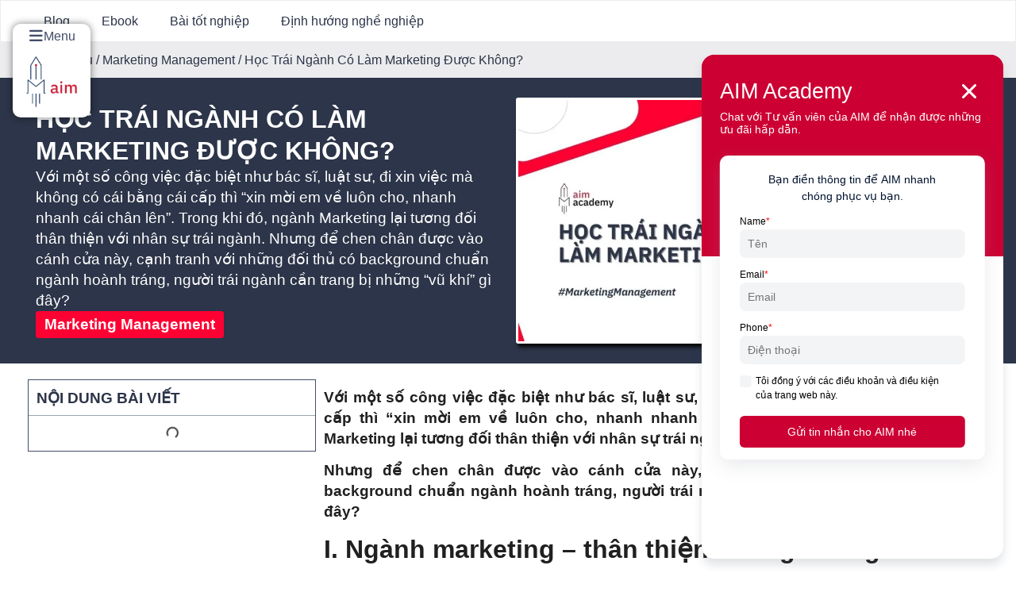

--- FILE ---
content_type: text/html; charset=UTF-8
request_url: https://aimacademy.vn/hoc-trai-nganh-co-lam-marketing-duoc-khong/
body_size: 54594
content:
<!doctype html><html lang="vi"><head><script data-no-optimize="1">var litespeed_docref=sessionStorage.getItem("litespeed_docref");litespeed_docref&&(Object.defineProperty(document,"referrer",{get:function(){return litespeed_docref}}),sessionStorage.removeItem("litespeed_docref"));</script> <meta charset="UTF-8"><meta name="viewport" content="width=device-width, initial-scale=1"><link rel="profile" href="https://gmpg.org/xfn/11"><meta name='robots' content='index, follow, max-image-preview:large, max-snippet:-1, max-video-preview:-1' /><title>Học Trái Ngành Có Làm Marketing Được Không?</title><meta name="description" content="Học trái ngành có làm marketing được không? Để chen chân được vào cánh cửa này, người trái ngành cần trang bị những “vũ khí” gì đây?" /><meta property="og:locale" content="vi_VN" /><meta property="og:type" content="article" /><meta property="og:title" content="Học Trái Ngành Có Làm Marketing Được Không?" /><meta property="og:description" content="Học trái ngành có làm marketing được không? Để chen chân được vào cánh cửa này, người trái ngành cần trang bị những “vũ khí” gì đây?" /><meta property="og:url" content="https://aimacademy.vn/hoc-trai-nganh-co-lam-marketing-duoc-khong/" /><meta property="og:site_name" content="AIM Academy" /><meta property="article:publisher" content="https://www.facebook.com/AIMACADEMY.VN/" /><meta property="article:published_time" content="2023-07-19T17:00:00+00:00" /><meta property="article:modified_time" content="2024-09-11T12:49:34+00:00" /><meta property="og:image" content="https://aimacademy.vn/wp-content/uploads/2023/11/45229-439-Thumb-Post-Hoc-Trai-Nganh-Co-Lam-Marketing-Duoc-Khong.jpg" /><meta property="og:image:width" content="1200" /><meta property="og:image:height" content="628" /><meta property="og:image:type" content="image/jpeg" /><meta name="author" content="Nam Phương Nghiêm" /> <script type="application/ld+json" class="yoast-schema-graph">{"@context":"https://schema.org","@graph":[{"@type":"Article","@id":"https://aimacademy.vn/hoc-trai-nganh-co-lam-marketing-duoc-khong/#article","isPartOf":{"@id":"https://aimacademy.vn/hoc-trai-nganh-co-lam-marketing-duoc-khong/"},"author":{"name":"Nam Phương Nghiêm","@id":"https://aimacademy.vn/#/schema/person/c85b859b42c196c4126bbbb24617bdf4"},"headline":"Học Trái Ngành Có Làm Marketing Được Không?","datePublished":"2023-07-19T17:00:00+00:00","dateModified":"2024-09-11T12:49:34+00:00","mainEntityOfPage":{"@id":"https://aimacademy.vn/hoc-trai-nganh-co-lam-marketing-duoc-khong/"},"wordCount":3860,"publisher":{"@id":"https://aimacademy.vn/#organization"},"image":{"@id":"https://aimacademy.vn/hoc-trai-nganh-co-lam-marketing-duoc-khong/#primaryimage"},"thumbnailUrl":"https://aimacademy.vn/wp-content/uploads/2023/11/45229-439-Thumb-Post-Hoc-Trai-Nganh-Co-Lam-Marketing-Duoc-Khong.jpg","articleSection":["Marketing Management"],"inLanguage":"vi"},{"@type":"WebPage","@id":"https://aimacademy.vn/hoc-trai-nganh-co-lam-marketing-duoc-khong/","url":"https://aimacademy.vn/hoc-trai-nganh-co-lam-marketing-duoc-khong/","name":"Học Trái Ngành Có Làm Marketing Được Không?","isPartOf":{"@id":"https://aimacademy.vn/#website"},"primaryImageOfPage":{"@id":"https://aimacademy.vn/hoc-trai-nganh-co-lam-marketing-duoc-khong/#primaryimage"},"image":{"@id":"https://aimacademy.vn/hoc-trai-nganh-co-lam-marketing-duoc-khong/#primaryimage"},"thumbnailUrl":"https://aimacademy.vn/wp-content/uploads/2023/11/45229-439-Thumb-Post-Hoc-Trai-Nganh-Co-Lam-Marketing-Duoc-Khong.jpg","datePublished":"2023-07-19T17:00:00+00:00","dateModified":"2024-09-11T12:49:34+00:00","description":"Học trái ngành có làm marketing được không? Để chen chân được vào cánh cửa này, người trái ngành cần trang bị những “vũ khí” gì đây?","breadcrumb":{"@id":"https://aimacademy.vn/hoc-trai-nganh-co-lam-marketing-duoc-khong/#breadcrumb"},"inLanguage":"vi","potentialAction":[{"@type":"ReadAction","target":["https://aimacademy.vn/hoc-trai-nganh-co-lam-marketing-duoc-khong/"]}]},{"@type":"ImageObject","inLanguage":"vi","@id":"https://aimacademy.vn/hoc-trai-nganh-co-lam-marketing-duoc-khong/#primaryimage","url":"https://aimacademy.vn/wp-content/uploads/2023/11/45229-439-Thumb-Post-Hoc-Trai-Nganh-Co-Lam-Marketing-Duoc-Khong.jpg","contentUrl":"https://aimacademy.vn/wp-content/uploads/2023/11/45229-439-Thumb-Post-Hoc-Trai-Nganh-Co-Lam-Marketing-Duoc-Khong.jpg","width":1200,"height":628},{"@type":"BreadcrumbList","@id":"https://aimacademy.vn/hoc-trai-nganh-co-lam-marketing-duoc-khong/#breadcrumb","itemListElement":[{"@type":"ListItem","position":1,"name":"Home","item":"https://aimacademy.vn/"},{"@type":"ListItem","position":2,"name":"Blog","item":"https://aimacademy.vn/blog-va-tai-lieu/"},{"@type":"ListItem","position":3,"name":"Marketing Management","item":"https://aimacademy.vn/category/marketing-management/"},{"@type":"ListItem","position":4,"name":"Học Trái Ngành Có Làm Marketing Được Không?"}]},{"@type":"WebSite","@id":"https://aimacademy.vn/#website","url":"https://aimacademy.vn/","name":"AIM Academy","description":"The Treasure House of Talents","publisher":{"@id":"https://aimacademy.vn/#organization"},"potentialAction":[{"@type":"SearchAction","target":{"@type":"EntryPoint","urlTemplate":"https://aimacademy.vn/?s={search_term_string}"},"query-input":{"@type":"PropertyValueSpecification","valueRequired":true,"valueName":"search_term_string"}}],"inLanguage":"vi"},{"@type":"Organization","@id":"https://aimacademy.vn/#organization","name":"AIM Academy","url":"https://aimacademy.vn/","logo":{"@type":"ImageObject","inLanguage":"vi","@id":"https://aimacademy.vn/#/schema/logo/image/","url":"https://aimacademy.vn/wp-content/uploads/2023/09/AIM-logo-vertical-black-red.png","contentUrl":"https://aimacademy.vn/wp-content/uploads/2023/09/AIM-logo-vertical-black-red.png","width":1986,"height":1111,"caption":"AIM Academy"},"image":{"@id":"https://aimacademy.vn/#/schema/logo/image/"},"sameAs":["https://www.facebook.com/AIMACADEMY.VN/","https://www.instagram.com/aimacademy.vn/","https://www.youtube.com/@aimacademyvietnam","https://www.linkedin.com/company/aim-academy-vietnam","https://www.tiktok.com/@aimacademyvn"]},{"@type":"Person","@id":"https://aimacademy.vn/#/schema/person/c85b859b42c196c4126bbbb24617bdf4","name":"Nam Phương Nghiêm","image":{"@type":"ImageObject","inLanguage":"vi","@id":"https://aimacademy.vn/#/schema/person/image/","url":"https://aimacademy.vn/wp-content/litespeed/avatar/6a5ea189a564b21b2eb6f599df5190cd.jpg?ver=1767892205","contentUrl":"https://aimacademy.vn/wp-content/litespeed/avatar/6a5ea189a564b21b2eb6f599df5190cd.jpg?ver=1767892205","caption":"Nam Phương Nghiêm"},"url":"https://aimacademy.vn/author/namphuong-nghiem/"}]}</script>  <script type='application/javascript'  id='pys-version-script'>console.log('PixelYourSite Free version 11.0.1.2');</script> <link rel='dns-prefetch' href='//www.googletagmanager.com' /><link rel="alternate" type="application/rss+xml" title="Dòng thông tin AIM Academy &raquo;" href="https://aimacademy.vn/feed/" /><link rel="alternate" type="application/rss+xml" title="AIM Academy &raquo; Dòng bình luận" href="https://aimacademy.vn/comments/feed/" /><link rel="alternate" title="oNhúng (JSON)" type="application/json+oembed" href="https://aimacademy.vn/wp-json/oembed/1.0/embed?url=https%3A%2F%2Faimacademy.vn%2Fhoc-trai-nganh-co-lam-marketing-duoc-khong%2F" /><link rel="alternate" title="oNhúng (XML)" type="text/xml+oembed" href="https://aimacademy.vn/wp-json/oembed/1.0/embed?url=https%3A%2F%2Faimacademy.vn%2Fhoc-trai-nganh-co-lam-marketing-duoc-khong%2F&#038;format=xml" /><style id='wp-img-auto-sizes-contain-inline-css'>img:is([sizes=auto i],[sizes^="auto," i]){contain-intrinsic-size:3000px 1500px}
/*# sourceURL=wp-img-auto-sizes-contain-inline-css */</style><link data-optimized="2" rel="stylesheet" href="https://aimacademy.vn/wp-content/litespeed/css/d6de2e7425339131f05dedd64ff0ed39.css?ver=39961" /><style id='pdfemb-pdf-embedder-viewer-style-inline-css'>.wp-block-pdfemb-pdf-embedder-viewer{max-width:none}

/*# sourceURL=https://aimacademy.vn/wp-content/plugins/pdf-embedder/block/build/style-index.css */</style><style id='global-styles-inline-css'>:root{--wp--preset--aspect-ratio--square: 1;--wp--preset--aspect-ratio--4-3: 4/3;--wp--preset--aspect-ratio--3-4: 3/4;--wp--preset--aspect-ratio--3-2: 3/2;--wp--preset--aspect-ratio--2-3: 2/3;--wp--preset--aspect-ratio--16-9: 16/9;--wp--preset--aspect-ratio--9-16: 9/16;--wp--preset--color--black: #000000;--wp--preset--color--cyan-bluish-gray: #abb8c3;--wp--preset--color--white: #ffffff;--wp--preset--color--pale-pink: #f78da7;--wp--preset--color--vivid-red: #cf2e2e;--wp--preset--color--luminous-vivid-orange: #ff6900;--wp--preset--color--luminous-vivid-amber: #fcb900;--wp--preset--color--light-green-cyan: #7bdcb5;--wp--preset--color--vivid-green-cyan: #00d084;--wp--preset--color--pale-cyan-blue: #8ed1fc;--wp--preset--color--vivid-cyan-blue: #0693e3;--wp--preset--color--vivid-purple: #9b51e0;--wp--preset--gradient--vivid-cyan-blue-to-vivid-purple: linear-gradient(135deg,rgb(6,147,227) 0%,rgb(155,81,224) 100%);--wp--preset--gradient--light-green-cyan-to-vivid-green-cyan: linear-gradient(135deg,rgb(122,220,180) 0%,rgb(0,208,130) 100%);--wp--preset--gradient--luminous-vivid-amber-to-luminous-vivid-orange: linear-gradient(135deg,rgb(252,185,0) 0%,rgb(255,105,0) 100%);--wp--preset--gradient--luminous-vivid-orange-to-vivid-red: linear-gradient(135deg,rgb(255,105,0) 0%,rgb(207,46,46) 100%);--wp--preset--gradient--very-light-gray-to-cyan-bluish-gray: linear-gradient(135deg,rgb(238,238,238) 0%,rgb(169,184,195) 100%);--wp--preset--gradient--cool-to-warm-spectrum: linear-gradient(135deg,rgb(74,234,220) 0%,rgb(151,120,209) 20%,rgb(207,42,186) 40%,rgb(238,44,130) 60%,rgb(251,105,98) 80%,rgb(254,248,76) 100%);--wp--preset--gradient--blush-light-purple: linear-gradient(135deg,rgb(255,206,236) 0%,rgb(152,150,240) 100%);--wp--preset--gradient--blush-bordeaux: linear-gradient(135deg,rgb(254,205,165) 0%,rgb(254,45,45) 50%,rgb(107,0,62) 100%);--wp--preset--gradient--luminous-dusk: linear-gradient(135deg,rgb(255,203,112) 0%,rgb(199,81,192) 50%,rgb(65,88,208) 100%);--wp--preset--gradient--pale-ocean: linear-gradient(135deg,rgb(255,245,203) 0%,rgb(182,227,212) 50%,rgb(51,167,181) 100%);--wp--preset--gradient--electric-grass: linear-gradient(135deg,rgb(202,248,128) 0%,rgb(113,206,126) 100%);--wp--preset--gradient--midnight: linear-gradient(135deg,rgb(2,3,129) 0%,rgb(40,116,252) 100%);--wp--preset--font-size--small: 13px;--wp--preset--font-size--medium: 20px;--wp--preset--font-size--large: 36px;--wp--preset--font-size--x-large: 42px;--wp--preset--spacing--20: 0.44rem;--wp--preset--spacing--30: 0.67rem;--wp--preset--spacing--40: 1rem;--wp--preset--spacing--50: 1.5rem;--wp--preset--spacing--60: 2.25rem;--wp--preset--spacing--70: 3.38rem;--wp--preset--spacing--80: 5.06rem;--wp--preset--shadow--natural: 6px 6px 9px rgba(0, 0, 0, 0.2);--wp--preset--shadow--deep: 12px 12px 50px rgba(0, 0, 0, 0.4);--wp--preset--shadow--sharp: 6px 6px 0px rgba(0, 0, 0, 0.2);--wp--preset--shadow--outlined: 6px 6px 0px -3px rgb(255, 255, 255), 6px 6px rgb(0, 0, 0);--wp--preset--shadow--crisp: 6px 6px 0px rgb(0, 0, 0);}:root { --wp--style--global--content-size: 800px;--wp--style--global--wide-size: 1200px; }:where(body) { margin: 0; }.wp-site-blocks > .alignleft { float: left; margin-right: 2em; }.wp-site-blocks > .alignright { float: right; margin-left: 2em; }.wp-site-blocks > .aligncenter { justify-content: center; margin-left: auto; margin-right: auto; }:where(.wp-site-blocks) > * { margin-block-start: 24px; margin-block-end: 0; }:where(.wp-site-blocks) > :first-child { margin-block-start: 0; }:where(.wp-site-blocks) > :last-child { margin-block-end: 0; }:root { --wp--style--block-gap: 24px; }:root :where(.is-layout-flow) > :first-child{margin-block-start: 0;}:root :where(.is-layout-flow) > :last-child{margin-block-end: 0;}:root :where(.is-layout-flow) > *{margin-block-start: 24px;margin-block-end: 0;}:root :where(.is-layout-constrained) > :first-child{margin-block-start: 0;}:root :where(.is-layout-constrained) > :last-child{margin-block-end: 0;}:root :where(.is-layout-constrained) > *{margin-block-start: 24px;margin-block-end: 0;}:root :where(.is-layout-flex){gap: 24px;}:root :where(.is-layout-grid){gap: 24px;}.is-layout-flow > .alignleft{float: left;margin-inline-start: 0;margin-inline-end: 2em;}.is-layout-flow > .alignright{float: right;margin-inline-start: 2em;margin-inline-end: 0;}.is-layout-flow > .aligncenter{margin-left: auto !important;margin-right: auto !important;}.is-layout-constrained > .alignleft{float: left;margin-inline-start: 0;margin-inline-end: 2em;}.is-layout-constrained > .alignright{float: right;margin-inline-start: 2em;margin-inline-end: 0;}.is-layout-constrained > .aligncenter{margin-left: auto !important;margin-right: auto !important;}.is-layout-constrained > :where(:not(.alignleft):not(.alignright):not(.alignfull)){max-width: var(--wp--style--global--content-size);margin-left: auto !important;margin-right: auto !important;}.is-layout-constrained > .alignwide{max-width: var(--wp--style--global--wide-size);}body .is-layout-flex{display: flex;}.is-layout-flex{flex-wrap: wrap;align-items: center;}.is-layout-flex > :is(*, div){margin: 0;}body .is-layout-grid{display: grid;}.is-layout-grid > :is(*, div){margin: 0;}body{padding-top: 0px;padding-right: 0px;padding-bottom: 0px;padding-left: 0px;}a:where(:not(.wp-element-button)){text-decoration: underline;}:root :where(.wp-element-button, .wp-block-button__link){background-color: #32373c;border-width: 0;color: #fff;font-family: inherit;font-size: inherit;font-style: inherit;font-weight: inherit;letter-spacing: inherit;line-height: inherit;padding-top: calc(0.667em + 2px);padding-right: calc(1.333em + 2px);padding-bottom: calc(0.667em + 2px);padding-left: calc(1.333em + 2px);text-decoration: none;text-transform: inherit;}.has-black-color{color: var(--wp--preset--color--black) !important;}.has-cyan-bluish-gray-color{color: var(--wp--preset--color--cyan-bluish-gray) !important;}.has-white-color{color: var(--wp--preset--color--white) !important;}.has-pale-pink-color{color: var(--wp--preset--color--pale-pink) !important;}.has-vivid-red-color{color: var(--wp--preset--color--vivid-red) !important;}.has-luminous-vivid-orange-color{color: var(--wp--preset--color--luminous-vivid-orange) !important;}.has-luminous-vivid-amber-color{color: var(--wp--preset--color--luminous-vivid-amber) !important;}.has-light-green-cyan-color{color: var(--wp--preset--color--light-green-cyan) !important;}.has-vivid-green-cyan-color{color: var(--wp--preset--color--vivid-green-cyan) !important;}.has-pale-cyan-blue-color{color: var(--wp--preset--color--pale-cyan-blue) !important;}.has-vivid-cyan-blue-color{color: var(--wp--preset--color--vivid-cyan-blue) !important;}.has-vivid-purple-color{color: var(--wp--preset--color--vivid-purple) !important;}.has-black-background-color{background-color: var(--wp--preset--color--black) !important;}.has-cyan-bluish-gray-background-color{background-color: var(--wp--preset--color--cyan-bluish-gray) !important;}.has-white-background-color{background-color: var(--wp--preset--color--white) !important;}.has-pale-pink-background-color{background-color: var(--wp--preset--color--pale-pink) !important;}.has-vivid-red-background-color{background-color: var(--wp--preset--color--vivid-red) !important;}.has-luminous-vivid-orange-background-color{background-color: var(--wp--preset--color--luminous-vivid-orange) !important;}.has-luminous-vivid-amber-background-color{background-color: var(--wp--preset--color--luminous-vivid-amber) !important;}.has-light-green-cyan-background-color{background-color: var(--wp--preset--color--light-green-cyan) !important;}.has-vivid-green-cyan-background-color{background-color: var(--wp--preset--color--vivid-green-cyan) !important;}.has-pale-cyan-blue-background-color{background-color: var(--wp--preset--color--pale-cyan-blue) !important;}.has-vivid-cyan-blue-background-color{background-color: var(--wp--preset--color--vivid-cyan-blue) !important;}.has-vivid-purple-background-color{background-color: var(--wp--preset--color--vivid-purple) !important;}.has-black-border-color{border-color: var(--wp--preset--color--black) !important;}.has-cyan-bluish-gray-border-color{border-color: var(--wp--preset--color--cyan-bluish-gray) !important;}.has-white-border-color{border-color: var(--wp--preset--color--white) !important;}.has-pale-pink-border-color{border-color: var(--wp--preset--color--pale-pink) !important;}.has-vivid-red-border-color{border-color: var(--wp--preset--color--vivid-red) !important;}.has-luminous-vivid-orange-border-color{border-color: var(--wp--preset--color--luminous-vivid-orange) !important;}.has-luminous-vivid-amber-border-color{border-color: var(--wp--preset--color--luminous-vivid-amber) !important;}.has-light-green-cyan-border-color{border-color: var(--wp--preset--color--light-green-cyan) !important;}.has-vivid-green-cyan-border-color{border-color: var(--wp--preset--color--vivid-green-cyan) !important;}.has-pale-cyan-blue-border-color{border-color: var(--wp--preset--color--pale-cyan-blue) !important;}.has-vivid-cyan-blue-border-color{border-color: var(--wp--preset--color--vivid-cyan-blue) !important;}.has-vivid-purple-border-color{border-color: var(--wp--preset--color--vivid-purple) !important;}.has-vivid-cyan-blue-to-vivid-purple-gradient-background{background: var(--wp--preset--gradient--vivid-cyan-blue-to-vivid-purple) !important;}.has-light-green-cyan-to-vivid-green-cyan-gradient-background{background: var(--wp--preset--gradient--light-green-cyan-to-vivid-green-cyan) !important;}.has-luminous-vivid-amber-to-luminous-vivid-orange-gradient-background{background: var(--wp--preset--gradient--luminous-vivid-amber-to-luminous-vivid-orange) !important;}.has-luminous-vivid-orange-to-vivid-red-gradient-background{background: var(--wp--preset--gradient--luminous-vivid-orange-to-vivid-red) !important;}.has-very-light-gray-to-cyan-bluish-gray-gradient-background{background: var(--wp--preset--gradient--very-light-gray-to-cyan-bluish-gray) !important;}.has-cool-to-warm-spectrum-gradient-background{background: var(--wp--preset--gradient--cool-to-warm-spectrum) !important;}.has-blush-light-purple-gradient-background{background: var(--wp--preset--gradient--blush-light-purple) !important;}.has-blush-bordeaux-gradient-background{background: var(--wp--preset--gradient--blush-bordeaux) !important;}.has-luminous-dusk-gradient-background{background: var(--wp--preset--gradient--luminous-dusk) !important;}.has-pale-ocean-gradient-background{background: var(--wp--preset--gradient--pale-ocean) !important;}.has-electric-grass-gradient-background{background: var(--wp--preset--gradient--electric-grass) !important;}.has-midnight-gradient-background{background: var(--wp--preset--gradient--midnight) !important;}.has-small-font-size{font-size: var(--wp--preset--font-size--small) !important;}.has-medium-font-size{font-size: var(--wp--preset--font-size--medium) !important;}.has-large-font-size{font-size: var(--wp--preset--font-size--large) !important;}.has-x-large-font-size{font-size: var(--wp--preset--font-size--x-large) !important;}
:root :where(.wp-block-pullquote){font-size: 1.5em;line-height: 1.6;}
/*# sourceURL=global-styles-inline-css */</style><style id='woocommerce-inline-inline-css'>.woocommerce form .form-row .required { visibility: visible; }
/*# sourceURL=woocommerce-inline-inline-css */</style><link rel='stylesheet' id='code-snippets-site-styles-css' href='https://aimacademy.vn/?code-snippets-css=1&#038;ver=9' media='all' /> <script type="litespeed/javascript" data-src="https://aimacademy.vn/wp-includes/js/jquery/jquery.min.js" id="jquery-core-js"></script> <script id="wc-single-product-js-extra" type="litespeed/javascript">var wc_single_product_params={"i18n_required_rating_text":"Vui l\u00f2ng ch\u1ecdn m\u1ed9t m\u1ee9c \u0111\u00e1nh gi\u00e1","i18n_rating_options":["1 tr\u00ean 5 sao","2 tr\u00ean 5 sao","3 tr\u00ean 5 sao","4 tr\u00ean 5 sao","5 tr\u00ean 5 sao"],"i18n_product_gallery_trigger_text":"Xem th\u01b0 vi\u1ec7n \u1ea3nh to\u00e0n m\u00e0n h\u00ecnh","review_rating_required":"yes","flexslider":{"rtl":!1,"animation":"slide","smoothHeight":!0,"directionNav":!1,"controlNav":"thumbnails","slideshow":!1,"animationSpeed":500,"animationLoop":!1,"allowOneSlide":!1},"zoom_enabled":"1","zoom_options":[],"photoswipe_enabled":"1","photoswipe_options":{"shareEl":!1,"closeOnScroll":!1,"history":!1,"hideAnimationDuration":0,"showAnimationDuration":0},"flexslider_enabled":"1"}</script> <script id="woocommerce-js-extra" type="litespeed/javascript">var woocommerce_params={"ajax_url":"/wp-admin/admin-ajax.php","wc_ajax_url":"/?wc-ajax=%%endpoint%%","i18n_password_show":"Hi\u1ec3n th\u1ecb m\u1eadt kh\u1ea9u","i18n_password_hide":"\u1ea8n m\u1eadt kh\u1ea9u"}</script> <script id="pys-js-extra" type="litespeed/javascript">var pysOptions={"staticEvents":{"facebook":{"init_event":[{"delay":0,"type":"static","ajaxFire":!1,"name":"PageView","pixelIds":["1712307762248658"],"eventID":"bfea022e-3d37-47d9-80aa-e9aec912c775","params":{"post_category":"Marketing Management","page_title":"H\u1ecdc Tr\u00e1i Ng\u00e0nh C\u00f3 L\u00e0m Marketing \u0110\u01b0\u1ee3c Kh\u00f4ng?","post_type":"post","post_id":9875,"plugin":"PixelYourSite","user_role":"guest","event_url":"aimacademy.vn/hoc-trai-nganh-co-lam-marketing-duoc-khong/"},"e_id":"init_event","ids":[],"hasTimeWindow":!1,"timeWindow":0,"woo_order":"","edd_order":""}]}},"dynamicEvents":[],"triggerEvents":[],"triggerEventTypes":[],"facebook":{"pixelIds":["1712307762248658"],"advancedMatching":[],"advancedMatchingEnabled":!1,"removeMetadata":!0,"wooVariableAsSimple":!1,"serverApiEnabled":!0,"wooCRSendFromServer":!1,"send_external_id":null,"enabled_medical":!1,"do_not_track_medical_param":["event_url","post_title","page_title","landing_page","content_name","categories","category_name","tags"],"meta_ldu":!1},"debug":"","siteUrl":"https://aimacademy.vn","ajaxUrl":"https://aimacademy.vn/wp-admin/admin-ajax.php","ajax_event":"0cf652b04d","enable_remove_download_url_param":"1","cookie_duration":"7","last_visit_duration":"60","enable_success_send_form":"","ajaxForServerEvent":"1","ajaxForServerStaticEvent":"1","send_external_id":"1","external_id_expire":"180","track_cookie_for_subdomains":"1","google_consent_mode":"1","gdpr":{"ajax_enabled":!1,"all_disabled_by_api":!1,"facebook_disabled_by_api":!1,"analytics_disabled_by_api":!1,"google_ads_disabled_by_api":!1,"pinterest_disabled_by_api":!1,"bing_disabled_by_api":!1,"externalID_disabled_by_api":!1,"facebook_prior_consent_enabled":!0,"analytics_prior_consent_enabled":!0,"google_ads_prior_consent_enabled":null,"pinterest_prior_consent_enabled":!0,"bing_prior_consent_enabled":!0,"cookiebot_integration_enabled":!1,"cookiebot_facebook_consent_category":"marketing","cookiebot_analytics_consent_category":"statistics","cookiebot_tiktok_consent_category":"marketing","cookiebot_google_ads_consent_category":"marketing","cookiebot_pinterest_consent_category":"marketing","cookiebot_bing_consent_category":"marketing","consent_magic_integration_enabled":!1,"real_cookie_banner_integration_enabled":!1,"cookie_notice_integration_enabled":!1,"cookie_law_info_integration_enabled":!1,"analytics_storage":{"enabled":!0,"value":"granted","filter":!1},"ad_storage":{"enabled":!0,"value":"granted","filter":!1},"ad_user_data":{"enabled":!0,"value":"granted","filter":!1},"ad_personalization":{"enabled":!0,"value":"granted","filter":!1}},"cookie":{"disabled_all_cookie":!1,"disabled_start_session_cookie":!1,"disabled_advanced_form_data_cookie":!1,"disabled_landing_page_cookie":!1,"disabled_first_visit_cookie":!1,"disabled_trafficsource_cookie":!1,"disabled_utmTerms_cookie":!1,"disabled_utmId_cookie":!1},"tracking_analytics":{"TrafficSource":"direct","TrafficLanding":"undefined","TrafficUtms":[],"TrafficUtmsId":[]},"GATags":{"ga_datalayer_type":"default","ga_datalayer_name":"dataLayerPYS"},"woo":{"enabled":!0,"enabled_save_data_to_orders":!0,"addToCartOnButtonEnabled":!0,"addToCartOnButtonValueEnabled":!0,"addToCartOnButtonValueOption":"price","singleProductId":null,"removeFromCartSelector":"form.woocommerce-cart-form .remove","addToCartCatchMethod":"add_cart_hook","is_order_received_page":!1,"containOrderId":!1},"edd":{"enabled":!1},"cache_bypass":"1768445639"}</script> <link rel="https://api.w.org/" href="https://aimacademy.vn/wp-json/" /><link rel="alternate" title="JSON" type="application/json" href="https://aimacademy.vn/wp-json/wp/v2/posts/9875" /><link rel="EditURI" type="application/rsd+xml" title="RSD" href="https://aimacademy.vn/xmlrpc.php?rsd" /><meta name="generator" content="WordPress 6.9" /><meta name="generator" content="WooCommerce 10.4.3" /><link rel='shortlink' href='https://aimacademy.vn/?p=9875' /><meta name="generator" content="Site Kit by Google 1.170.0" /> <script type="litespeed/javascript" data-src="https://www.googletagmanager.com/gtag/js?id=G-PK8PM8ERP0"></script> <script type="litespeed/javascript">window.dataLayer=window.dataLayer||[];function gtag(){dataLayer.push(arguments)}
gtag('js',new Date());gtag('config','G-PK8PM8ERP0')</script> <meta name="description" content="Với một số công việc đặc biệt như bác sĩ, luật sư, đi xin việc mà không có cái bằng cái cấp thì “xin mời em về luôn cho, nhanh nhanh cái chân lên”. Trong khi đó, ngành Marketing lại tương đối thân thiện với nhân sự trái ngành. Nhưng để chen chân được vào cánh cửa này, cạnh tranh với những đối thủ có background chuẩn ngành hoành tráng, người trái ngành cần trang bị những “vũ khí” gì đây?">
<noscript><style>.woocommerce-product-gallery{ opacity: 1 !important; }</style></noscript><meta name="generator" content="Elementor 3.34.0; features: additional_custom_breakpoints; settings: css_print_method-external, google_font-enabled, font_display-swap">
 <script type="litespeed/javascript">(function(w,d,s,l,i){w[l]=w[l]||[];w[l].push({'gtm.start':new Date().getTime(),event:'gtm.js'});var f=d.getElementsByTagName(s)[0],j=d.createElement(s),dl=l!='dataLayer'?'&l='+l:'';j.async=!0;j.src='https://www.googletagmanager.com/gtm.js?id='+i+dl;f.parentNode.insertBefore(j,f)})(window,document,'script','dataLayer','GTM-5T5Q838')</script> 
 <script type="litespeed/javascript">!function(f,b,e,v,n,t,s){if(f.fbq)return;n=f.fbq=function(){n.callMethod?n.callMethod.apply(n,arguments):n.queue.push(arguments)};if(!f._fbq)f._fbq=n;n.push=n;n.loaded=!0;n.version='2.0';n.queue=[];t=b.createElement(e);t.async=!0;t.src=v;s=b.getElementsByTagName(e)[0];s.parentNode.insertBefore(t,s)}(window,document,'script','https://connect.facebook.net/en_US/fbevents.js');fbq('init','1712307762248658');fbq('track','PageView')</script> <noscript><img height="1" width="1" style="display:none"
src="https://www.facebook.com/tr?id=1712307762248658&ev=PageView&noscript=1"
/></noscript>
<style type="text/css">.wdp_bulk_table_content .wdp_pricing_table_caption { color: #6d6d6d ! important} .wdp_bulk_table_content table thead td { color: #6d6d6d ! important} .wdp_bulk_table_content table thead td { background-color: #efefef ! important} .wdp_bulk_table_content table tbody td { color: #6d6d6d ! important} .wdp_bulk_table_content table tbody td { background-color: #ffffff ! important} .wdp_bulk_table_content .wdp_pricing_table_footer { color: #6d6d6d ! important}</style><style>.e-con.e-parent:nth-of-type(n+4):not(.e-lazyloaded):not(.e-no-lazyload),
				.e-con.e-parent:nth-of-type(n+4):not(.e-lazyloaded):not(.e-no-lazyload) * {
					background-image: none !important;
				}
				@media screen and (max-height: 1024px) {
					.e-con.e-parent:nth-of-type(n+3):not(.e-lazyloaded):not(.e-no-lazyload),
					.e-con.e-parent:nth-of-type(n+3):not(.e-lazyloaded):not(.e-no-lazyload) * {
						background-image: none !important;
					}
				}
				@media screen and (max-height: 640px) {
					.e-con.e-parent:nth-of-type(n+2):not(.e-lazyloaded):not(.e-no-lazyload),
					.e-con.e-parent:nth-of-type(n+2):not(.e-lazyloaded):not(.e-no-lazyload) * {
						background-image: none !important;
					}
				}</style><link rel="icon" href="https://aimacademy.vn/wp-content/uploads/AIM-favicon.png" sizes="32x32" /><link rel="icon" href="https://aimacademy.vn/wp-content/uploads/AIM-favicon.png" sizes="192x192" /><link rel="apple-touch-icon" href="https://aimacademy.vn/wp-content/uploads/AIM-favicon.png" /><meta name="msapplication-TileImage" content="https://aimacademy.vn/wp-content/uploads/AIM-favicon.png" /></head><body class="wp-singular post-template-default single single-post postid-9875 single-format-standard wp-custom-logo wp-embed-responsive wp-theme-hello-elementor theme-hello-elementor woocommerce-no-js elementor-default elementor-kit-110 elementor-page-1998 elementor-page-4859"><noscript><iframe data-lazyloaded="1" src="about:blank" data-litespeed-src="https://www.googletagmanager.com/ns.html?id=GTM-5T5Q838"
height="0" width="0" style="display:none;visibility:hidden"></iframe></noscript><a class="skip-link screen-reader-text" href="#content">Chuyển đến nội dung</a><div data-elementor-type="header" data-elementor-id="553" class="elementor elementor-553 elementor-location-header" data-elementor-post-type="elementor_library"><div data-particle_enable="false" data-particle-mobile-disabled="false" class="elementor-element elementor-element-79aa0ab e-con-full elementor-hidden-tablet elementor-hidden-mobile e-flex e-con e-parent" data-id="79aa0ab" data-element_type="container"><div data-particle_enable="false" data-particle-mobile-disabled="false" class="elementor-element elementor-element-8a3d379 e-con-full e-flex e-con e-child" data-id="8a3d379" data-element_type="container" data-settings="{&quot;position&quot;:&quot;fixed&quot;}"><div data-particle_enable="false" data-particle-mobile-disabled="false" class="elementor-element elementor-element-91b2d77 e-con-full e-flex e-con e-child" data-id="91b2d77" data-element_type="container" data-settings="{&quot;background_background&quot;:&quot;classic&quot;}"><div data-dce-advanced-background-color="#FFFFFF" class="elementor-element elementor-element-6e7298a elementor-position-inline-start elementor-view-default elementor-mobile-position-block-start elementor-widget elementor-widget-icon-box" data-id="6e7298a" data-element_type="widget" data-widget_type="icon-box.default"><div class="elementor-widget-container"><div class="elementor-icon-box-wrapper"><div class="elementor-icon-box-icon">
<a href="#elementor-action%3Aaction%3Doff_canvas%3Aopen%26settings%3DeyJpZCI6IjBlYjZjYjgiLCJkaXNwbGF5TW9kZSI6Im9wZW4ifQ%3D%3D" class="elementor-icon" tabindex="-1" aria-label="Menu">
<i aria-hidden="true" class="fas fa-bars"></i>				</a></div><div class="elementor-icon-box-content"><div class="elementor-icon-box-title">
<a href="#elementor-action%3Aaction%3Doff_canvas%3Aopen%26settings%3DeyJpZCI6IjBlYjZjYjgiLCJkaXNwbGF5TW9kZSI6Im9wZW4ifQ%3D%3D" >
Menu						</a></div></div></div></div></div><div class="elementor-element elementor-element-17b4382 elementor-widget elementor-widget-image" data-id="17b4382" data-element_type="widget" data-widget_type="image.default"><div class="elementor-widget-container">
<a href="#elementor-action%3Aaction%3Doff_canvas%3Aopen%26settings%3DeyJpZCI6IjBlYjZjYjgiLCJkaXNwbGF5TW9kZSI6Im9wZW4ifQ%3D%3D">
<img data-lazyloaded="1" src="[data-uri]" fetchpriority="high" width="1109" height="1112" data-src="https://aimacademy.vn/wp-content/uploads/AIM-logo-mobile-menu.jpg" class="attachment-full size-full wp-image-18487" alt="" data-srcset="https://aimacademy.vn/wp-content/uploads/AIM-logo-mobile-menu.jpg 1109w, https://aimacademy.vn/wp-content/uploads/AIM-logo-mobile-menu-300x300.jpg 300w, https://aimacademy.vn/wp-content/uploads/AIM-logo-mobile-menu-1021x1024.jpg 1021w, https://aimacademy.vn/wp-content/uploads/AIM-logo-mobile-menu-150x150.jpg 150w, https://aimacademy.vn/wp-content/uploads/AIM-logo-mobile-menu-768x770.jpg 768w, https://aimacademy.vn/wp-content/uploads/AIM-logo-mobile-menu-600x602.jpg 600w, https://aimacademy.vn/wp-content/uploads/AIM-logo-mobile-menu-100x100.jpg 100w" data-sizes="(max-width: 1109px) 100vw, 1109px" />								</a></div></div></div></div></div><div data-particle_enable="false" data-particle-mobile-disabled="false" class="elementor-element elementor-element-2262e8c e-flex e-con-boxed e-con e-parent" data-id="2262e8c" data-element_type="container"><div class="e-con-inner"><div class="elementor-element elementor-element-0eb6cb8 elementor-widget elementor-widget-off-canvas" data-id="0eb6cb8" data-element_type="widget" data-widget_type="off-canvas.default"><div class="elementor-widget-container"><div id="off-canvas-0eb6cb8" class="e-off-canvas" role="dialog" aria-hidden="true" aria-label="Off-Canvas" aria-modal="true" inert="" data-delay-child-handlers="true"><div class="e-off-canvas__overlay"></div><div class="e-off-canvas__main"><div class="e-off-canvas__content"><div data-particle_enable="false" data-particle-mobile-disabled="false" class="elementor-element elementor-element-8f12fe3 e-con-full e-flex e-con e-child" data-id="8f12fe3" data-element_type="container"><div data-particle_enable="false" data-particle-mobile-disabled="false" class="elementor-element elementor-element-3a49eb7 e-con-full e-flex e-con e-child" data-id="3a49eb7" data-element_type="container"><div data-particle_enable="false" data-particle-mobile-disabled="false" class="elementor-element elementor-element-c2a56e0 e-con-full e-flex e-con e-child" data-id="c2a56e0" data-element_type="container"><div class="elementor-element elementor-element-b8f8e53 elementor-widget elementor-widget-theme-site-logo elementor-widget-image" data-id="b8f8e53" data-element_type="widget" data-widget_type="theme-site-logo.default"><div class="elementor-widget-container">
<a href="https://aimacademy.vn">
<img data-lazyloaded="1" src="[data-uri]" width="1986" height="1111" data-src="https://aimacademy.vn/wp-content/uploads/2023/09/AIM-logo-vertical-black-red.png.webp" class="attachment-full size-full wp-image-4867" alt="" data-srcset="https://aimacademy.vn/wp-content/uploads/2023/09/AIM-logo-vertical-black-red.png.webp 1986w, https://aimacademy.vn/wp-content/uploads/2023/09/AIM-logo-vertical-black-red-300x168.png.webp 300w, https://aimacademy.vn/wp-content/uploads/2023/09/AIM-logo-vertical-black-red-1024x573.png.webp 1024w, https://aimacademy.vn/wp-content/uploads/2023/09/AIM-logo-vertical-black-red-768x430.png.webp 768w, https://aimacademy.vn/wp-content/uploads/2023/09/AIM-logo-vertical-black-red-1536x859.png.webp 1536w, https://aimacademy.vn/wp-content/uploads/2023/09/AIM-logo-vertical-black-red-600x336.png.webp 600w" data-sizes="(max-width: 1986px) 100vw, 1986px" />				</a></div></div><div class="elementor-element elementor-element-1a779ae elementor-widget elementor-widget-ucaddon_ue_accordion_menu" data-id="1a779ae" data-element_type="widget" data-widget_type="ucaddon_ue_accordion_menu.default"><div class="elementor-widget-container">
<style>/* widget: Accordion Menu */

#uc_ue_accordion_menu_elementor_1a779ae *
{
  box-sizing:border-box;
}

#uc_ue_accordion_menu_elementor_1a779ae .uc-side-menu-wrapper
{
  position:relative;
}

	
	
#uc_ue_accordion_menu_elementor_1a779ae .collapsed .uc-menu-item-pointer:after{
	content: "";
    background-image: url(https://aimacademy.vn/wp-content/uploads/ac_assets/ue_accordion_menu//fa_unicode.svg);
    
      
            font-family: "Font Awesome 5 Free";
        content: "\f107" !important;;
        font-weight: 900;
        line-height:1em;
  		background-image:none;
      

    display: inline-block;
    background-repeat: no-repeat;
    background-position: center;
    background-size:contain;

    vertical-align: middle;
}

#uc_ue_accordion_menu_elementor_1a779ae .expanded .uc-menu-item-pointer:after{
    
  	content:"";
    background-image: url(https://aimacademy.vn/wp-content/uploads/ac_assets/ue_accordion_menu//fa_unicode.svg);
	
      
            font-family: "Font Awesome 5 Free";
        content: "\f106" !important;;
        font-weight: 900;
        line-height:1em;
  		background-image:none;
        

    display: inline-block;
    background-repeat: no-repeat;
    background-position: center;
    background-size:contain;
    vertical-align: middle;
}

#uc_ue_accordion_menu_elementor_1a779ae .uc-side-menu-items ul li a{
	display: flex;
  	justify-content: start;  	
}

	


#uc_ue_accordion_menu_elementor_1a779ae .uc-side-menu-items
{
  position:relative;
  overflow-x: hidden;
  transition:1s;
}

#uc_ue_accordion_menu_elementor_1a779ae .open_side_menu
{
  cursor:pointer;
  display:flex;
  align-items:center;
  justify-content:center;
  transition:1s;
}

#uc_ue_accordion_menu_elementor_1a779ae .uc-side-menu-title
{
  text-align:left;
}


#uc_ue_accordion_menu_elementor_1a779ae .uc-side-menu-items ul
{
  padding:0px;
  margin:0px;
  list-style:none;
}

#uc_ue_accordion_menu_elementor_1a779ae .uc-side-menu-items ul a
{
  display:block;
  text-decoration:none;
}


#uc_ue_accordion_menu_elementor_1a779ae .sub-menu {
    overflow: hidden;
    list-style: none;
    height: auto;
    transition: 0.5s;
    display:none;
}

.uc-no-transition .sub-menu {
    transition: none;  
}</style><div id="uc_ue_accordion_menu_elementor_1a779ae" class="side-menu-holder" data-closeothers="no" data-clickable="true" data-start-closed-always="false"><div class="uc-side-menu-items"><div class="uc-header"></div><ul id="menu-main" class="uc-list-menu"><li id="menu-item-20803" class="menu-item menu-item-type-post_type menu-item-object-page menu-item-20803"><a href="https://aimacademy.vn/khoa-hoc/">Tất cả khóa học</a></li><li id="menu-item-11004" class="menu-item menu-item-type-post_type menu-item-object-page menu-item-11004"><a href="https://aimacademy.vn/cuoc-thi-giai-thuong/">Cuộc thi &#038; giải thưởng</a></li><li id="menu-item-18691" class="menu-item menu-item-type-post_type menu-item-object-page menu-item-18691"><a href="https://aimacademy.vn/dao-tao-theo-yeu-cau-doanh-nghiep/">Đào tạo theo yêu cầu</a></li><li id="menu-item-22187" class="menu-item menu-item-type-custom menu-item-object-custom menu-item-22187"><a href="https://event.aimacademy.vn/">Sự kiện</a></li><li id="menu-item-11003" class="menu-item menu-item-type-post_type menu-item-object-page current_page_parent menu-item-11003"><a href="https://aimacademy.vn/blog-va-tai-lieu/">Blog &#038; tài liệu</a></li><li id="menu-item-11005" class="menu-item menu-item-type-post_type menu-item-object-page menu-item-11005"><a href="https://aimacademy.vn/ket-noi-tuyen-dung/">Kết nối tuyển dụng</a></li><li id="menu-item-19988" class="menu-item menu-item-type-custom menu-item-object-custom menu-item-19988"><a href="https://elearning.aimacademy.vn/">Elearning</a></li></ul></div></div></div></div></div><div data-particle_enable="false" data-particle-mobile-disabled="false" class="elementor-element elementor-element-41ffeec e-con-full e-flex e-con e-child" data-id="41ffeec" data-element_type="container"></div></div><div data-particle_enable="false" data-particle-mobile-disabled="false" class="elementor-element elementor-element-59039eb e-con-full e-flex e-con e-child" data-id="59039eb" data-element_type="container"><div data-particle_enable="false" data-particle-mobile-disabled="false" class="elementor-element elementor-element-2f17e7c e-con-full e-grid e-con e-child" data-id="2f17e7c" data-element_type="container"><div data-particle_enable="false" data-particle-mobile-disabled="false" class="elementor-element elementor-element-0910a73 e-con-full e-flex e-con e-child" data-id="0910a73" data-element_type="container"><div class="elementor-element elementor-element-9a0524d elementor-align-left elementor-widget elementor-widget-button" data-id="9a0524d" data-element_type="widget" data-settings="{&quot;_animation&quot;:&quot;none&quot;}" data-widget_type="button.default"><div class="elementor-widget-container"><div class="elementor-button-wrapper">
<a class="elementor-button elementor-button-link elementor-size-sm elementor-animation-skew-forward" href="https://aimacademy.vn/khoa-hoc/marketing-management/">
<span class="elementor-button-content-wrapper">
<span class="elementor-button-icon">
<i aria-hidden="true" class="icon icon-right-arrow"></i>			</span>
<span class="elementor-button-text">→ Marketing Management</span>
</span>
</a></div></div></div><div class="elementor-element elementor-element-f96b028 elementor-widget elementor-widget-text-editor" data-id="f96b028" data-element_type="widget" data-widget_type="text-editor.default"><div class="elementor-widget-container"><p>Các khóa học chiến lược và chiến thuật marketing cho thương hiệu và cá nhân tự kinh doanh.</p></div></div><div class="elementor-element elementor-element-57aca7d elementor-align-left elementor-widget elementor-widget-button" data-id="57aca7d" data-element_type="widget" data-settings="{&quot;_animation&quot;:&quot;none&quot;}" data-widget_type="button.default"><div class="elementor-widget-container"><div class="elementor-button-wrapper">
<a class="elementor-button elementor-button-link elementor-size-sm elementor-animation-skew-forward" href="https://aimacademy.vn/khoa-hoc/creative-communication/">
<span class="elementor-button-content-wrapper">
<span class="elementor-button-icon">
<i aria-hidden="true" class="icon icon-right-arrow"></i>			</span>
<span class="elementor-button-text">→ Creative Communication</span>
</span>
</a></div></div></div><div class="elementor-element elementor-element-5a15e02 elementor-widget elementor-widget-text-editor" data-id="5a15e02" data-element_type="widget" data-widget_type="text-editor.default"><div class="elementor-widget-container"><p>Các khóa học về sáng tạo nội dung &#8211; từ lên chiến lược đến thực thi.</p></div></div><div class="elementor-element elementor-element-d565a30 elementor-align-left elementor-widget elementor-widget-button" data-id="d565a30" data-element_type="widget" data-settings="{&quot;_animation&quot;:&quot;none&quot;}" data-widget_type="button.default"><div class="elementor-widget-container"><div class="elementor-button-wrapper">
<a class="elementor-button elementor-button-link elementor-size-sm elementor-animation-skew-forward" href="https://aimacademy.vn/khoa-hoc/digital-marketing/">
<span class="elementor-button-content-wrapper">
<span class="elementor-button-icon">
<i aria-hidden="true" class="icon icon-right-arrow"></i>			</span>
<span class="elementor-button-text">→ Digital Marketing</span>
</span>
</a></div></div></div><div class="elementor-element elementor-element-a1fce4b elementor-widget elementor-widget-text-editor" data-id="a1fce4b" data-element_type="widget" data-widget_type="text-editor.default"><div class="elementor-widget-container"><p>Các khóa học tiếp thị trên nền tảng số từ tổng quan các nền tảng đến vận dụng trên từng kênh.</p></div></div><div class="elementor-element elementor-element-6e0978d elementor-align-left elementor-widget elementor-widget-button" data-id="6e0978d" data-element_type="widget" data-widget_type="button.default"><div class="elementor-widget-container"><div class="elementor-button-wrapper">
<a class="elementor-button elementor-button-link elementor-size-sm elementor-animation-skew-forward" href="https://aimacademy.vn/khoa-hoc/">
<span class="elementor-button-content-wrapper">
<span class="elementor-button-icon">
<i aria-hidden="true" class="icon icon-right-arrow"></i>			</span>
<span class="elementor-button-text">→ Tất cả khóa học</span>
</span>
</a></div></div></div></div><div data-particle_enable="false" data-particle-mobile-disabled="false" class="elementor-element elementor-element-9d12c9e e-con-full e-flex e-con e-child" data-id="9d12c9e" data-element_type="container"><div data-particle_enable="false" data-particle-mobile-disabled="false" class="elementor-element elementor-element-f37ee8d e-con-full e-flex e-con e-child" data-id="f37ee8d" data-element_type="container"><div class="elementor-element elementor-element-af8efc1 elementor-widget elementor-widget-text-editor" data-id="af8efc1" data-element_type="widget" data-widget_type="text-editor.default"><div class="elementor-widget-container"><p>Các lộ trình học marketing được thiết kế theo từng xuất phát điểm và mục tiêu riêng biệt, từ cơ bản đến nâng cao. Giảm tới 30% so với học phí gốc!</p></div></div><div class="elementor-element elementor-element-b3b9fc4 elementor-align-left elementor-widget elementor-widget-button" data-id="b3b9fc4" data-element_type="widget" data-widget_type="button.default"><div class="elementor-widget-container"><div class="elementor-button-wrapper">
<a class="elementor-button elementor-button-link elementor-size-sm elementor-animation-skew-forward" href="/product-category/hoc-theo-lo-trinh">
<span class="elementor-button-content-wrapper">
<span class="elementor-button-icon">
<i aria-hidden="true" class="icon icon-right-arrow"></i>			</span>
<span class="elementor-button-text">Khám phá ngay</span>
</span>
</a></div></div></div></div></div></div><div data-particle_enable="false" data-particle-mobile-disabled="false" class="elementor-element elementor-element-0917a7a e-con-full e-flex e-con e-child" data-id="0917a7a" data-element_type="container"><div data-particle_enable="false" data-particle-mobile-disabled="false" class="elementor-element elementor-element-dcd5778 e-con-full e-flex e-con e-child" data-id="dcd5778" data-element_type="container"><div data-particle_enable="false" data-particle-mobile-disabled="false" data-dce-background-image-url="https://aimacademy.vn/wp-content/uploads/aboout-aim-1.jpg.webp" class="elementor-element elementor-element-248078a e-con-full e-flex e-con e-child" data-id="248078a" data-element_type="container" data-settings="{&quot;background_background&quot;:&quot;classic&quot;}"></div><div data-particle_enable="false" data-particle-mobile-disabled="false" class="elementor-element elementor-element-2b72595 e-con-full e-flex e-con e-child" data-id="2b72595" data-element_type="container"><div class="elementor-element elementor-element-5717f0c elementor-widget elementor-widget-text-editor" data-id="5717f0c" data-element_type="widget" data-widget_type="text-editor.default"><div class="elementor-widget-container"><div><p class="sub-heading">AIM ACADEMY</p><h1 class="main-heading">
THE <br>    TREASURE <br>    HOUSE <br>    OF TALENTS<br></h1></div></div></div><div class="elementor-element elementor-element-dfb9607 elementor-align-left elementor-widget elementor-widget-button" data-id="dfb9607" data-element_type="widget" data-widget_type="button.default"><div class="elementor-widget-container"><div class="elementor-button-wrapper">
<a class="elementor-button elementor-button-link elementor-size-sm elementor-animation-skew-forward" href="https://aimacademy.vn/ve-aim-academy/">
<span class="elementor-button-content-wrapper">
<span class="elementor-button-icon">
<i aria-hidden="true" class="icon icon-right-arrow"></i>			</span>
<span class="elementor-button-text">Tìm hiểu thêm</span>
</span>
</a></div></div></div></div></div></div></div><div class="elementor-element elementor-element-edcd802 elementor-fixed elementor-view-default elementor-widget elementor-widget-icon" data-id="edcd802" data-element_type="widget" data-settings="{&quot;_position&quot;:&quot;fixed&quot;}" data-widget_type="icon.default"><div class="elementor-widget-container"><div class="elementor-icon-wrapper">
<a class="elementor-icon" href="#elementor-action%3Aaction%3Doff_canvas%3Aclose%26settings%3DeyJpZCI6IjBlYjZjYjgiLCJkaXNwbGF5TW9kZSI6ImNsb3NlIn0%3D">
<i aria-hidden="true" class="fas fa-times"></i>			</a></div></div></div></div></div></div></div></div></div></div></div><div data-particle_enable="false" data-particle-mobile-disabled="false" class="elementor-element elementor-element-bfe840e e-con-full elementor-hidden-desktop elementor-hidden-tablet e-flex e-con e-child" data-id="bfe840e" data-element_type="container" data-settings="{&quot;background_background&quot;:&quot;classic&quot;,&quot;position&quot;:&quot;fixed&quot;}"><div data-dce-advanced-background-color="#FFFFFF" class="elementor-element elementor-element-58d4c7c elementor-position-inline-start elementor-mobile-position-inline-start elementor-view-default elementor-widget elementor-widget-icon-box" data-id="58d4c7c" data-element_type="widget" data-widget_type="icon-box.default"><div class="elementor-widget-container"><div class="elementor-icon-box-wrapper"><div class="elementor-icon-box-icon">
<a href="#elementor-action%3Aaction%3Doff_canvas%3Aopen%26settings%3DeyJpZCI6IjBlYjZjYjgiLCJkaXNwbGF5TW9kZSI6Im9wZW4ifQ%3D%3D" class="elementor-icon" tabindex="-1" aria-label="Menu">
<i aria-hidden="true" class="fas fa-bars"></i>				</a></div><div class="elementor-icon-box-content"><div class="elementor-icon-box-title">
<a href="#elementor-action%3Aaction%3Doff_canvas%3Aopen%26settings%3DeyJpZCI6IjBlYjZjYjgiLCJkaXNwbGF5TW9kZSI6Im9wZW4ifQ%3D%3D" >
Menu						</a></div></div></div></div></div><div class="elementor-element elementor-element-dac1ec7 elementor-widget elementor-widget-image" data-id="dac1ec7" data-element_type="widget" data-widget_type="image.default"><div class="elementor-widget-container">
<a href="#elementor-action%3Aaction%3Doff_canvas%3Aopen%26settings%3DeyJpZCI6IjBlYjZjYjgiLCJkaXNwbGF5TW9kZSI6Im9wZW4ifQ%3D%3D">
<img data-lazyloaded="1" src="[data-uri]" loading="lazy" width="85" height="69" data-src="https://aimacademy.vn/wp-content/uploads/2023/08/new_logo.svg" class="attachment-full size-full wp-image-1922" alt="" />								</a></div></div></div><div data-particle_enable="false" data-particle-mobile-disabled="false" class="elementor-element elementor-element-1d2c2ff jedv-enabled--yes e-flex e-con-boxed e-con e-parent" data-id="1d2c2ff" data-element_type="container" data-settings="{&quot;background_background&quot;:&quot;classic&quot;,&quot;sticky&quot;:&quot;top&quot;,&quot;sticky_on&quot;:[&quot;desktop&quot;,&quot;tablet&quot;,&quot;mobile&quot;],&quot;sticky_offset&quot;:0,&quot;sticky_effects_offset&quot;:0,&quot;sticky_anchor_link_offset&quot;:0}"><div class="e-con-inner"><div class="elementor-element elementor-element-68499b8 elementor-widget__width-initial sub-logo elementor-widget elementor-widget-image" data-id="68499b8" data-element_type="widget" data-widget_type="image.default"><div class="elementor-widget-container">
<a href="https://aimacademy.vn">
<img data-lazyloaded="1" src="[data-uri]" loading="lazy" width="101" height="101" data-src="https://aimacademy.vn/wp-content/uploads/AIM-favicon.png.webp" class="attachment-full size-full wp-image-10027" alt="" />								</a></div></div><div class="elementor-element elementor-element-8babddf elementor-nav-menu__align-end elementor-nav-menu--dropdown-mobile elementor-nav-menu--stretch elementor-nav-menu__text-align-center elementor-widget-mobile__width-auto elementor-nav-menu--toggle elementor-nav-menu--burger elementor-widget elementor-widget-nav-menu" data-id="8babddf" data-element_type="widget" data-settings="{&quot;full_width&quot;:&quot;stretch&quot;,&quot;layout&quot;:&quot;horizontal&quot;,&quot;submenu_icon&quot;:{&quot;value&quot;:&quot;&lt;i class=\&quot;fas fa-caret-down\&quot;&gt;&lt;\/i&gt;&quot;,&quot;library&quot;:&quot;fa-solid&quot;},&quot;toggle&quot;:&quot;burger&quot;}" data-widget_type="nav-menu.default"><div class="elementor-widget-container"><nav aria-label="Menu" class="elementor-nav-menu--main elementor-nav-menu__container elementor-nav-menu--layout-horizontal e--pointer-underline e--animation-fade"><ul id="menu-1-8babddf" class="elementor-nav-menu"><li class="menu-item menu-item-type-post_type menu-item-object-page current_page_parent menu-item-has-children menu-item-16218"><a href="https://aimacademy.vn/blog-va-tai-lieu/" class="elementor-item">Blog</a><ul class="sub-menu elementor-nav-menu--dropdown"><li class="menu-item menu-item-type-taxonomy menu-item-object-category menu-item-16233"><a href="https://aimacademy.vn/category/news/" class="elementor-sub-item">News</a></li><li class="menu-item menu-item-type-taxonomy menu-item-object-category current-post-ancestor current-menu-parent current-post-parent menu-item-16232"><a href="https://aimacademy.vn/category/marketing-management/" class="elementor-sub-item">Marketing Management</a></li><li class="menu-item menu-item-type-taxonomy menu-item-object-category menu-item-16229"><a href="https://aimacademy.vn/category/creative-communication/" class="elementor-sub-item">Creative Communication</a></li><li class="menu-item menu-item-type-taxonomy menu-item-object-category menu-item-16230"><a href="https://aimacademy.vn/category/digital-marketing/" class="elementor-sub-item">Digital Marketing</a></li><li class="menu-item menu-item-type-taxonomy menu-item-object-category menu-item-16234"><a href="https://aimacademy.vn/category/news-from-cannes/" class="elementor-sub-item">News from Cannes</a></li><li class="menu-item menu-item-type-taxonomy menu-item-object-category menu-item-16228"><a href="https://aimacademy.vn/category/case-studies/" class="elementor-sub-item">Case studies</a></li><li class="menu-item menu-item-type-taxonomy menu-item-object-category menu-item-16231"><a href="https://aimacademy.vn/category/framework/" class="elementor-sub-item">Framework</a></li></ul></li><li class="menu-item menu-item-type-post_type_archive menu-item-object-ebook menu-item-18602"><a href="https://aimacademy.vn/ebook/" class="elementor-item">Ebook</a></li><li class="menu-item menu-item-type-post_type_archive menu-item-object-graduation-project menu-item-18841"><a href="https://aimacademy.vn/bai-tot-nghiep/" class="elementor-item">Bài tốt nghiệp</a></li><li class="menu-item menu-item-type-post_type_archive menu-item-object-career-video menu-item-16222"><a href="https://aimacademy.vn/video-huong-nghiep/" class="elementor-item">Định hướng nghề nghiệp</a></li></ul></nav><div class="elementor-menu-toggle" role="button" tabindex="0" aria-label="Menu Toggle" aria-expanded="false">
<i aria-hidden="true" role="presentation" class="elementor-menu-toggle__icon--open eicon-menu-bar"></i><i aria-hidden="true" role="presentation" class="elementor-menu-toggle__icon--close eicon-close"></i></div><nav class="elementor-nav-menu--dropdown elementor-nav-menu__container" aria-hidden="true"><ul id="menu-2-8babddf" class="elementor-nav-menu"><li class="menu-item menu-item-type-post_type menu-item-object-page current_page_parent menu-item-has-children menu-item-16218"><a href="https://aimacademy.vn/blog-va-tai-lieu/" class="elementor-item" tabindex="-1">Blog</a><ul class="sub-menu elementor-nav-menu--dropdown"><li class="menu-item menu-item-type-taxonomy menu-item-object-category menu-item-16233"><a href="https://aimacademy.vn/category/news/" class="elementor-sub-item" tabindex="-1">News</a></li><li class="menu-item menu-item-type-taxonomy menu-item-object-category current-post-ancestor current-menu-parent current-post-parent menu-item-16232"><a href="https://aimacademy.vn/category/marketing-management/" class="elementor-sub-item" tabindex="-1">Marketing Management</a></li><li class="menu-item menu-item-type-taxonomy menu-item-object-category menu-item-16229"><a href="https://aimacademy.vn/category/creative-communication/" class="elementor-sub-item" tabindex="-1">Creative Communication</a></li><li class="menu-item menu-item-type-taxonomy menu-item-object-category menu-item-16230"><a href="https://aimacademy.vn/category/digital-marketing/" class="elementor-sub-item" tabindex="-1">Digital Marketing</a></li><li class="menu-item menu-item-type-taxonomy menu-item-object-category menu-item-16234"><a href="https://aimacademy.vn/category/news-from-cannes/" class="elementor-sub-item" tabindex="-1">News from Cannes</a></li><li class="menu-item menu-item-type-taxonomy menu-item-object-category menu-item-16228"><a href="https://aimacademy.vn/category/case-studies/" class="elementor-sub-item" tabindex="-1">Case studies</a></li><li class="menu-item menu-item-type-taxonomy menu-item-object-category menu-item-16231"><a href="https://aimacademy.vn/category/framework/" class="elementor-sub-item" tabindex="-1">Framework</a></li></ul></li><li class="menu-item menu-item-type-post_type_archive menu-item-object-ebook menu-item-18602"><a href="https://aimacademy.vn/ebook/" class="elementor-item" tabindex="-1">Ebook</a></li><li class="menu-item menu-item-type-post_type_archive menu-item-object-graduation-project menu-item-18841"><a href="https://aimacademy.vn/bai-tot-nghiep/" class="elementor-item" tabindex="-1">Bài tốt nghiệp</a></li><li class="menu-item menu-item-type-post_type_archive menu-item-object-career-video menu-item-16222"><a href="https://aimacademy.vn/video-huong-nghiep/" class="elementor-item" tabindex="-1">Định hướng nghề nghiệp</a></li></ul></nav></div></div></div></div></div><div data-elementor-type="single-post" data-elementor-id="4859" class="elementor elementor-4859 elementor-location-single post-9875 post type-post status-publish format-standard has-post-thumbnail hentry category-marketing-management" data-elementor-post-type="elementor_library"><div data-particle_enable="false" data-particle-mobile-disabled="false" class="elementor-element elementor-element-471f1eb8 e-flex e-con-boxed e-con e-parent" data-id="471f1eb8" data-element_type="container" data-settings="{&quot;background_background&quot;:&quot;classic&quot;}"><div class="e-con-inner"><div class="elementor-element elementor-element-822e536 elementor-widget elementor-widget-global elementor-global-4959 elementor-widget-woocommerce-breadcrumb" data-id="822e536" data-element_type="widget" data-widget_type="woocommerce-breadcrumb.default"><div class="elementor-widget-container"><nav class="woocommerce-breadcrumb" aria-label="Breadcrumb"><a href="https://aimacademy.vn">Trang chủ</a>&nbsp;&#47;&nbsp;<a href="https://aimacademy.vn/category/marketing-management/">Marketing Management</a>&nbsp;&#47;&nbsp;Học Trái Ngành Có Làm Marketing Được Không?</nav></div></div></div></div><div data-particle_enable="false" data-particle-mobile-disabled="false" class="elementor-element elementor-element-26953ed e-flex e-con-boxed e-con e-parent" data-id="26953ed" data-element_type="container" data-settings="{&quot;background_background&quot;:&quot;classic&quot;}"><div class="e-con-inner"><div data-particle_enable="false" data-particle-mobile-disabled="false" class="elementor-element elementor-element-1379852 e-con-full e-flex e-con e-child" data-id="1379852" data-element_type="container"><div class="elementor-element elementor-element-59385a0 elementor-widget elementor-widget-theme-post-title elementor-page-title elementor-widget-heading" data-id="59385a0" data-element_type="widget" data-widget_type="theme-post-title.default"><div class="elementor-widget-container"><h1 class="elementor-heading-title elementor-size-default">Học Trái Ngành Có Làm Marketing Được Không?</h1></div></div><div class="elementor-element elementor-element-8d5cf16 elementor-widget elementor-widget-theme-post-excerpt" data-id="8d5cf16" data-element_type="widget" data-widget_type="theme-post-excerpt.default"><div class="elementor-widget-container">
Với một số công việc đặc biệt như bác sĩ, luật sư, đi xin việc mà không có cái bằng cái cấp thì “xin mời em về luôn cho, nhanh nhanh cái chân lên”. Trong khi đó, ngành Marketing lại tương đối thân thiện với nhân sự trái ngành. Nhưng để chen chân được vào cánh cửa này, cạnh tranh với những đối thủ có background chuẩn ngành hoành tráng, người trái ngành cần trang bị những “vũ khí” gì đây?</div></div><div class="elementor-element elementor-element-a30552f elementor-widget elementor-widget-text-editor" data-id="a30552f" data-element_type="widget" data-widget_type="text-editor.default"><div class="elementor-widget-container">
Marketing Management</div></div></div><div data-particle_enable="false" data-particle-mobile-disabled="false" class="elementor-element elementor-element-af7e84d e-flex e-con-boxed e-con e-child" data-id="af7e84d" data-element_type="container" data-settings="{&quot;background_background&quot;:&quot;classic&quot;}"><div class="e-con-inner"><div class="elementor-element elementor-element-1e444a2 e-transform elementor-widget elementor-widget-theme-post-featured-image elementor-widget-image" data-id="1e444a2" data-element_type="widget" data-settings="{&quot;_transform_rotateZ_effect&quot;:{&quot;unit&quot;:&quot;px&quot;,&quot;size&quot;:3,&quot;sizes&quot;:[]},&quot;_transform_rotateZ_effect_tablet&quot;:{&quot;unit&quot;:&quot;deg&quot;,&quot;size&quot;:&quot;&quot;,&quot;sizes&quot;:[]},&quot;_transform_rotateZ_effect_mobile&quot;:{&quot;unit&quot;:&quot;deg&quot;,&quot;size&quot;:&quot;&quot;,&quot;sizes&quot;:[]}}" data-widget_type="theme-post-featured-image.default"><div class="elementor-widget-container">
<img data-lazyloaded="1" src="[data-uri]" loading="lazy" width="800" height="419" data-src="https://aimacademy.vn/wp-content/uploads/2023/11/45229-439-Thumb-Post-Hoc-Trai-Nganh-Co-Lam-Marketing-Duoc-Khong-1024x536.jpg.webp" class="attachment-large size-large wp-image-9876" alt="" data-srcset="https://aimacademy.vn/wp-content/uploads/2023/11/45229-439-Thumb-Post-Hoc-Trai-Nganh-Co-Lam-Marketing-Duoc-Khong-1024x536.jpg.webp 1024w, https://aimacademy.vn/wp-content/uploads/2023/11/45229-439-Thumb-Post-Hoc-Trai-Nganh-Co-Lam-Marketing-Duoc-Khong-300x157.jpg.webp 300w, https://aimacademy.vn/wp-content/uploads/2023/11/45229-439-Thumb-Post-Hoc-Trai-Nganh-Co-Lam-Marketing-Duoc-Khong-768x402.jpg.webp 768w, https://aimacademy.vn/wp-content/uploads/2023/11/45229-439-Thumb-Post-Hoc-Trai-Nganh-Co-Lam-Marketing-Duoc-Khong-600x314.jpg.webp 600w, https://aimacademy.vn/wp-content/uploads/2023/11/45229-439-Thumb-Post-Hoc-Trai-Nganh-Co-Lam-Marketing-Duoc-Khong.jpg.webp 1200w" data-sizes="(max-width: 800px) 100vw, 800px" /></div></div></div></div></div></div><div data-particle_enable="false" data-particle-mobile-disabled="false" class="elementor-element elementor-element-e7bc062 e-con-full e-flex e-con e-parent" data-id="e7bc062" data-element_type="container" data-settings="{&quot;sticky&quot;:&quot;top&quot;,&quot;sticky_offset&quot;:50,&quot;sticky_on&quot;:[&quot;desktop&quot;,&quot;tablet&quot;,&quot;mobile&quot;],&quot;sticky_effects_offset&quot;:0,&quot;sticky_anchor_link_offset&quot;:0}"><div class="elementor-element elementor-element-a30af64 elementor-widget elementor-widget-progress-tracker" data-id="a30af64" data-element_type="widget" data-settings="{&quot;relative_to&quot;:&quot;post_content&quot;,&quot;type&quot;:&quot;horizontal&quot;,&quot;percentage&quot;:&quot;no&quot;}" data-widget_type="progress-tracker.default"><div class="elementor-widget-container"><div class="elementor-scrolling-tracker elementor-scrolling-tracker-horizontal elementor-scrolling-tracker-alignment-"><div class="current-progress"><div class="current-progress-percentage"></div></div></div></div></div></div><div data-particle_enable="false" data-particle-mobile-disabled="false" class="elementor-element elementor-element-52bf518 e-flex e-con-boxed e-con e-parent" data-id="52bf518" data-element_type="container"><div class="e-con-inner"><div data-particle_enable="false" data-particle-mobile-disabled="false" class="elementor-element elementor-element-df24d1f e-con-full e-flex e-con e-child" data-id="df24d1f" data-element_type="container"><div class="elementor-element elementor-element-c0563af elementor-widget elementor-widget-table-of-contents" data-id="c0563af" data-element_type="widget" data-settings="{&quot;headings_by_tags&quot;:[&quot;h2&quot;,&quot;h3&quot;],&quot;exclude_headings_by_selector&quot;:[],&quot;marker_view&quot;:&quot;bullets&quot;,&quot;icon&quot;:{&quot;value&quot;:&quot;&quot;,&quot;library&quot;:&quot;&quot;},&quot;sticky&quot;:&quot;top&quot;,&quot;sticky_offset&quot;:75,&quot;sticky_parent&quot;:&quot;yes&quot;,&quot;_animation&quot;:&quot;none&quot;,&quot;collapse_subitems&quot;:&quot;yes&quot;,&quot;sticky_on&quot;:[&quot;desktop&quot;],&quot;no_headings_message&quot;:&quot;No headings were found on this page.&quot;,&quot;hierarchical_view&quot;:&quot;yes&quot;,&quot;min_height&quot;:{&quot;unit&quot;:&quot;px&quot;,&quot;size&quot;:&quot;&quot;,&quot;sizes&quot;:[]},&quot;min_height_tablet&quot;:{&quot;unit&quot;:&quot;px&quot;,&quot;size&quot;:&quot;&quot;,&quot;sizes&quot;:[]},&quot;min_height_mobile&quot;:{&quot;unit&quot;:&quot;px&quot;,&quot;size&quot;:&quot;&quot;,&quot;sizes&quot;:[]},&quot;sticky_effects_offset&quot;:0,&quot;sticky_anchor_link_offset&quot;:0}" data-widget_type="table-of-contents.default"><div class="elementor-widget-container"><div class="elementor-toc__header"><h4 class="elementor-toc__header-title">
Nội dung bài viết</h4></div><div id="elementor-toc__c0563af" class="elementor-toc__body elementor-toc__list-items--collapsible"><div class="elementor-toc__spinner-container">
<i class="elementor-toc__spinner eicon-animation-spin eicon-loading" aria-hidden="true"></i></div></div></div></div></div><div data-particle_enable="false" data-particle-mobile-disabled="false" class="elementor-element elementor-element-e55fca6 e-con-full e-flex e-con e-child" data-id="e55fca6" data-element_type="container"><div class="elementor-element elementor-element-06cb25a elementor-widget elementor-widget-theme-post-content" data-id="06cb25a" data-element_type="widget" data-widget_type="theme-post-content.default"><div class="elementor-widget-container"><p style="text-align: justify;"><strong>Với một số c&ocirc;ng việc đặc biệt như b&aacute;c sĩ, luật sư, đi xin việc m&agrave; kh&ocirc;ng c&oacute; c&aacute;i bằng c&aacute;i cấp th&igrave; &ldquo;xin mời em về lu&ocirc;n cho, nhanh nhanh c&aacute;i ch&acirc;n l&ecirc;n&rdquo;. Trong khi đ&oacute;, ng&agrave;nh Marketing lại tương đối th&acirc;n thiện với nh&acirc;n sự tr&aacute;i ng&agrave;nh.</strong></p><p style="text-align: justify;"><strong>Nhưng để chen ch&acirc;n được v&agrave;o c&aacute;nh cửa n&agrave;y, cạnh tranh với những đối thủ c&oacute; background chuẩn ng&agrave;nh ho&agrave;nh tr&aacute;ng, người tr&aacute;i ng&agrave;nh cần trang bị những &ldquo;vũ kh&iacute;&rdquo; g&igrave; đ&acirc;y?</strong></p><h2 style="text-align: justify;"><strong>I. Ng&agrave;nh marketing &ndash; th&acirc;n thiện nhưng kh&ocirc;ng dễ d&atilde;i</strong></h2><p style="text-align: justify;">Kh&ocirc;ng phải ai cũng may mắn t&igrave;m được đ&uacute;ng ng&agrave;nh học y&ecirc;u th&iacute;ch v&agrave; ph&ugrave; hợp với m&igrave;nh từ khi bước v&agrave;o Đại học. Nếu bạn l&agrave; sinh vi&ecirc;n ngo&agrave;i ng&agrave;nh hay đang l&agrave;m việc trong một lĩnh vực kh&aacute;c, nhưng lại c&oacute; niềm hứng th&uacute; đặc biệt với v&ugrave;ng đất marketing, đừng ngần ngại dấn th&acirc;n v&agrave; kh&aacute;m ph&aacute;.</p><p style="text-align: justify;">Người tr&aacute;i ng&agrave;nh vẫn ho&agrave;n to&agrave;n c&oacute; thể trở th&agrave;nh một marketer giỏi v&igrave; những l&yacute;&nbsp;do sau đ&acirc;y.</p><h3 style="text-align: justify;">1. Marketing lu&ocirc;n lu&ocirc;n cập nhật</h3><p style="text-align: justify;">Đối với Marketing, học tr&ecirc;n s&aacute;ch vở l&agrave; chưa đủ v&igrave; sở dĩ đ&acirc;y l&agrave; ng&agrave;nh c&oacute; t&iacute;nh chất thay đổi cao. Những kiến thức bạn học trong s&aacute;ch vở, tuy c&oacute; thể ứng dụng được tuy nhi&ecirc;n &iacute;t nhiều cũng sẽ phải lỗi thời so với thời gian.&nbsp;</p><p style="text-align: justify;">Nếu bạn l&agrave; người ham học hỏi, th&iacute;ch sự đổi mới v&agrave; lu&ocirc;n cập nhật xu hướng mỗi ng&agrave;y, th&igrave; kh&ocirc;ng kh&oacute; để c&oacute; thể trở th&agrave;nh một marketer đ&acirc;u.</p><h3 style="text-align: justify;">2. Marketing đ&ograve;i hỏi kỹ năng</h3><p style="text-align: justify;">Kỹ năng l&agrave; thứ kh&ocirc;ng c&oacute; trường lớp n&agrave;o dạy, m&agrave; bạn phải tự trau dồi qua qu&aacute; tr&igrave;nh tự học v&agrave; trải nghiệm thực tế.</p><p style="text-align: justify;">T&ugrave;y v&agrave;o vị tr&iacute; cụ thể m&agrave; n&oacute; sẽ y&ecirc;u cầu những kỹ năng kh&aacute;c nhau. Chẳng hạn như nếu muốn nhắm đến vị tr&iacute; Marketing Executive, bạn phải c&oacute; khả năng giao tiếp, diễn đạt, ph&acirc;n t&iacute;ch v&agrave; tổ chức. Nếu muốn trở th&agrave;nh Content Writer th&igrave; viết l&aacute;ch phải thạo như ăn ch&aacute;o, muốn l&agrave;m Designer th&igrave; phải c&oacute; mắt thẩm mỹ thần sầu v&agrave; &ldquo;chơi đ&ugrave;a&rdquo; được với những phần mềm thiết kế, v.v&hellip;&nbsp;</p><p style="text-align: justify;">C&oacute; thể n&oacute;i, c&aacute;c kỹ năng tr&ecirc;n l&agrave; những kỹ năng r&egrave;n luyện được. Nhưng để tr&aacute;nh việc bạn sẽ &ldquo;ngộp&rdquo; trong thế giới marketing rộng lớn th&igrave; h&atilde;y t&igrave;m hiểu kĩ vai tr&ograve; cụ thể bạn mong muốn l&agrave;m v&agrave; r&egrave;n luyện những kỹ năng để phục vụ cho vai tr&ograve; đ&oacute; nh&eacute;!&nbsp;</p><p style="text-align: justify;"><strong>Đọc th&ecirc;m:&nbsp;<a href="https://aimacademy.vn/cach-lam-noi-bat-cv-cua-marketing-executive/" target="_blank" rel="noopener">C&aacute;ch L&agrave;m Nổi Bật CV Của Marketing Executive</a></strong></p><h3 style="text-align: justify;">3. &nbsp;Nh&agrave; tuyển dụng vẫn ch&agrave;o đ&oacute;n nh&acirc;n sự tr&aacute;i ng&agrave;nh</h3><p style="text-align: justify;">Khi tuyển dụng cho c&aacute;c vị tr&iacute; li&ecirc;n quan đến marketing, c&aacute;c c&ocirc;ng ty kh&ocirc;ng qu&aacute; đặt nặng vấn đề bằng cấp. D&ugrave; bạn kh&ocirc;ng c&oacute; background l&agrave; một sinh vi&ecirc;n đ&uacute;ng chuy&ecirc;n ng&agrave;nh, nhưng nếu bạn c&oacute; kinh nghiệm hay đ&aacute;p ứng đủ những kỹ năng cần c&oacute; th&igrave; cơ hội việc l&agrave;m lu&ocirc;n rộng mở.</p><p style="text-align: justify;">Đa số c&aacute;c c&ocirc;ng ty tại Việt Nam đều c&oacute; những kh&oacute;a học, chương tr&igrave;nh đ&agrave;o tạo cho nh&acirc;n vi&ecirc;n mới, đặc biệt l&agrave; những bạn vừa ra trường. Ở AIM cũng c&oacute; những chương tr&igrave;nh đ&agrave;o tạo cho c&aacute;c bạn từ chưa c&oacute; kinh nghiệm đến những người đ&atilde; c&oacute; v&agrave; muốn trải nghiệm s&acirc;u th&ecirc;m.</p><p style="text-align: justify;">Vậy n&ecirc;n đừng sợ m&igrave;nh ho&agrave;n to&agrave;n kh&ocirc;ng biết g&igrave; khi đi l&agrave;m v&igrave; bạn ho&agrave;n to&agrave;n c&oacute; thể bổ sung kiến thức của m&igrave;nh qua việc học tập đ&oacute;.</p><h3 style="text-align: justify;">4.&nbsp;Nhưng marketing kh&ocirc;ng phải l&agrave; c&aacute;i &#8220;market-chợ&#8221;</h3><figure style="text-align: center;"><img data-lazyloaded="1" src="[data-uri]" width="1400" height="58" decoding="async" data-src="https://aimacademy.vn/wp-content/uploads/45229-439-Post-marketing-khong-phai-la-cai-cho.jpg" alt="Tỉ lệ cạnh tranh v&agrave; đ&agrave;o thải ở ng&agrave;nh Markting rất cao, cũng ch&iacute;nh v&igrave; thế một khi đ&atilde; ra th&igrave; kh&oacute; c&oacute; thể trở lại được " /><figcaption></figcaption></figure><p style="text-align: justify;">D&ugrave; nghe c&oacute; vẻ rộng mở nhưng marketing kh&ocirc;ng phải l&agrave; một c&aacute;i chợ (d&ugrave; n&oacute; c&oacute; từ market trong đ&oacute;, hehe). Tỉ lệ cạnh tranh v&agrave; đ&agrave;o thải ở ng&agrave;nh rất cao, cũng ch&iacute;nh v&igrave; thế một khi đ&atilde; ra th&igrave; kh&oacute; c&oacute; thể trở lại được. H&atilde;y thử tưởng tượng, l&uacute;c bạn &ldquo;ch&agrave;o s&acirc;n&rdquo; tạm thời th&igrave; l&uacute;c n&agrave;y đối thủ của bạn sẽ l&agrave; anh h&agrave;o bốn phương, trong ng&agrave;nh lẫn ngo&agrave;i ng&agrave;nh, muốn chen v&agrave;o lại th&igrave; kh&ocirc;ng dễ d&agrave;ng t&iacute; n&agrave;o.</p><p style="text-align: justify;">Bạn c&oacute; thể h&igrave;nh dung ng&agrave;nh marketing n&agrave;y l&agrave; một chiếc cửa c&oacute; thể mở bằng nhiều ch&igrave;a, nếu kh&ocirc;ng c&oacute; chiếc ch&igrave;a bằng cấp th&igrave; bạn phải c&oacute; những chiếc ch&igrave;a kh&aacute;c.</p><p style="text-align: justify;">Cụ thể th&igrave; đ&oacute; l&agrave; g&igrave; nhỉ?</p><h2 style="text-align: justify;">II. &ldquo;Đường đi nước bước&rdquo; của những người l&agrave;m tr&aacute;i ng&agrave;nh vẫn th&agrave;nh c&ocirc;ng</h2><p style="text-align: justify;">Tiếp theo ch&uacute;ng ta h&atilde;y đến với chuy&ecirc;n mục người thật, việc thật để củng cố niềm tin n&agrave;o. Nhiều người tr&aacute;i ng&agrave;nh vẫn c&oacute; thể trở th&agrave;nh những người l&agrave;m tiếp thị &#8211; truyền th&ocirc;ng cực giỏi.</p><p style="text-align: justify;">C&oacute; thể xem Đại học l&agrave; con đường thẳng thớm v&agrave; bằng phẳng nhất, nhưng vẫn c&ograve;n rất nhiều những &ldquo;con đường dẫn về th&agrave;nh Rome&rdquo; kh&aacute;c. Bạn n&ecirc;n t&igrave;m hiểu v&agrave; chọn ra hướng đi ph&ugrave; hợp với khả năng, điều kiện của m&igrave;nh.</p><h3 style="text-align: justify;">1. Chấp nhận l&agrave;m vị tr&iacute; thấp để c&oacute; kinh nghiệm</h3><p style="text-align: justify;">Anh B&ugrave;i Thanh B&igrave;nh (1990), gi&aacute;m đốc truyền th&ocirc;ng MediaZ chi nh&aacute;nh TP.HCM, từng l&agrave; một người thi trượt Đại học ng&agrave;nh Marketing.</p><p style="text-align: justify;">V&igrave; ho&agrave;n cảnh gia đ&igrave;nh kh&oacute; khăn, anh chọn đi học nghề c&ocirc;ng nghệ th&ocirc;ng tin trong 3 năm, sau đ&oacute; l&agrave;m cộng t&aacute;c vi&ecirc;n Marketing online cho tập đo&agrave;n VNG. Vừa l&agrave;m vừa t&iacute;ch lũy kinh nghiệm, tự t&igrave;m t&ograve;i học th&ecirc;m kiến thức v&agrave; &aacute;p dụng ngay kiến thức đ&oacute; v&agrave;o thực tế. Sau một thời gian &ldquo;lăn lộn&rdquo;, r&egrave;n giũa ở c&aacute;c c&ocirc;ng ty, anh đ&atilde; c&oacute; đủ tự tin để tự l&agrave;m chủ sự nghiệp của m&igrave;nh.</p><h3 style="text-align: justify;">2. Chủ động tự học bằng nhiều c&aacute;ch</h3><p style="text-align: justify;">Nh&acirc;n vật của c&acirc;u chuyện tiếp theo sẽ l&agrave; anh Bao Lan Diệu. Với background tưởng chừng rất kh&ocirc;ng li&ecirc;n quan &ndash; 1 kỹ sư, nhưng anh lại c&oacute; một c&uacute; rẽ ngang đầy th&agrave;nh c&ocirc;ng v&agrave;o con đường Brand Manager.</p><p style="text-align: justify;">Lối tư duy tưởng chừng kh&ocirc; khan của một kỹ sư lại trở th&agrave;nh thứ gi&uacute;p anh c&oacute; c&aacute;ch nh&igrave;n hệ thống v&agrave; chiến lược trong c&aacute;c chiến dịch truyền th&ocirc;ng v&agrave; b&aacute;n h&agrave;ng của m&igrave;nh.</p><p style="text-align: justify;">Hiện tại anh l&agrave; Gi&aacute;m đốc Nhượng quyền của tập đo&agrave;n PepsiCo, một vị tr&iacute; m&agrave; cả những người vốn đ&uacute;ng ng&agrave;nh từ đầu cũng phải mơ ước.</p><p style="text-align: justify;">V&agrave; lời khuy&ecirc;n của anh l&agrave;, nếu kh&ocirc;ng c&oacute; trường dạy m&igrave;nh, th&igrave; m&igrave;nh phải tự dạy m&igrave;nh theo nhiều c&aacute;ch, tự t&igrave;m t&ograve;i, hoặc học ở trung t&acirc;m. Kể cả bạn l&agrave; người đ&atilde; qua trường lớp th&igrave; vẫn phải tiếp tục chủ động học mới tiến xa hơn được trong sự nghiệp.</p><div style="text-align: justify;"><h2 style="text-align: justify;"><strong>III. Người tr&aacute;i ng&agrave;nh n&ecirc;n học marketing như thế n&agrave;o, ở đ&acirc;u?</strong></h2></div><p style="text-align: justify;">N&oacute;i g&igrave; th&igrave; n&oacute;i, kh&ocirc;ng được đ&agrave;o tạo b&agrave;i bản qua trường lớp, bạn vẫn c&oacute; một lỗ hổng về kiến thức cần phải được lấp đầy. Nhưng lấp đầy bằng c&aacute;ch n&agrave;o đ&acirc;y?&nbsp;</p><h3 style="text-align: justify;"><strong>1. </strong><strong>C&aacute;c c&acirc;u lạc bộ học thuật</strong></h3><p style="text-align: justify;">Nếu đang l&agrave; sinh vi&ecirc;n th&igrave; c&oacute; thể tham gia những CLB trong v&agrave; ngo&agrave;i trường li&ecirc;n quan đến lĩnh vực marketing. Từ một người học tr&aacute;i ng&agrave;nh ho&agrave;n to&agrave;n xa lạ với tiếp thị &#8211; truyền th&ocirc;ng, khi sinh hoạt ở CLB, bạn sẽ c&oacute; cơ hội hiểu r&otilde; hơn về nghề nghiệp m&igrave;nh y&ecirc;u th&iacute;ch.</p><p style="text-align: justify;">Tuy nhi&ecirc;n, v&igrave; quy m&ocirc; của CLB c&ograve;n nằm trong phạm vi nh&agrave; trường &#8211; c&aacute;c hoạt động của CLB cũng chỉ &ldquo;m&ocirc; phỏng&rdquo; lại c&ocirc;ng việc của ng&agrave;nh marketing. V&igrave; thế m&agrave; về mặt kiến thức cũng như kinh nghiệm sẽ kh&ocirc;ng thực sự b&agrave;i bản. Mặc d&ugrave; vậy, bạn sẽ r&egrave;n luyện được một số kĩ năng mềm như l&ecirc;n v&agrave; thực hiện kế hoạch, giao tiếp, thuyết tr&igrave;nh&hellip; đồng thời c&oacute; th&ecirc;m nhiều mối quan hệ cần thiết cho sau n&agrave;y. CLB cũng tương đối dễ v&agrave;o v&agrave; kh&ocirc;ng qu&aacute; b&oacute; buộc hay tốn nhiều thời gian, th&iacute;ch hợp cho c&aacute;c bạn sinh vi&ecirc;n năm 1, năm 2.</p><h3 style="text-align: justify;"><strong>2. </strong><strong>Tham gia c&aacute;c cuộc thi về marketing</strong></h3><p style="text-align: justify;">Thử sức trong c&aacute;c cuộc thi cũng l&agrave; một &yacute; kiến hay để bạn thu nhặt kiến thức cũng như trau dồi c&aacute;c kỹ năng cần c&oacute; của nghề. Bạn sẽ được chỉ bảo, sửa sai từ những người bạn, người cố vấn đồng h&agrave;nh trong cuộc thi đ&oacute;.</p><p style="text-align: justify;">Hiện nay c&oacute; rất nhiều s&acirc;n chơi tranh t&agrave;i d&agrave;nh cho c&aacute;c bạn trẻ y&ecirc;u th&iacute;ch marketing như Vietnam Young Lions, Cannes Lions, Spikes Asia, Young Marketers&hellip;</p><figure style="text-align: center;"><img data-lazyloaded="1" src="[data-uri]" width="1200" height="52" decoding="async" data-src="https://aimacademy.vn/wp-content/uploads/45229-439-Post-tham-gia-cac-cuoc-thi-ve-marketing.jpg" alt="Tham gia c&aacute;c cuộc thi về Marketing gi&uacute;p bạn thu nhặt kiến thức v&agrave; trau dồi c&aacute;c kỹ năng cần c&oacute; của nghề" /><figcaption></figcaption></figure><h3 style="text-align: justify;"><strong>3. Đ</strong><strong>i l&agrave;m, đi thực tập tại c&aacute;c c&ocirc;ng ty</strong></h3><p style="text-align: justify;">Đ&acirc;y l&agrave; c&aacute;ch rất tốt để bạn trải nghiệm c&ocirc;ng việc của một marketer thực sự. Bạn sẽ được l&agrave;m việc với những người thực sự đ&atilde; c&oacute; sự am hiểu về ng&agrave;nh marketing. Kinh nghiệm l&agrave; yếu tố quan trọng đối với mọi ng&agrave;nh nghề, đặc biệt l&agrave; những ng&agrave;nh cần va chạm thực tế nhiều như tiếp thị, truyền th&ocirc;ng.</p><p style="text-align: justify;">Cũng ch&iacute;nh v&igrave; thế m&agrave; k<strong>hi đi thực tập, kiến thức bạn nhận được sẽ thực hơn v&agrave; c&oacute; t&iacute;nh ứng dụng cao đối với ng&agrave;nh.</strong></p><p style="text-align: justify;">Tuy nhi&ecirc;n, việc đi l&agrave;m đ&ograve;i hỏi sự nghi&ecirc;m t&uacute;c nhất định, kh&ocirc;ng thoải m&aacute;i như ở trong CLB. Những bạn c&ograve;n đang đi học cần biết c&aacute;ch sắp xếp thời gian để đảm bảo cả việc học v&agrave; l&agrave;m.</p><p style="text-align: justify;"><strong>Đọc th&ecirc;m: <a href="https://aimacademy.vn/tai-sao-can-marketing-de-lam-ra-tien/" target="_blank" rel="noopener"><u>Tư duy l&agrave;m marketing</u></a></strong></p><h3 style="text-align: justify;"><strong>4. </strong><strong>Tự học tại nh&agrave;</strong></h3><p style="text-align: justify;">Phương ph&aacute;p n&agrave;y d&agrave;nh cho những người c&oacute; &iacute;t thời gian, chỉ c&oacute; thể tự m&agrave;y m&ograve;, nghi&ecirc;n cứu tại nh&agrave;. Một số k&ecirc;nh v&agrave; nguồn t&agrave;i liệu bạn c&oacute; thể tham khảo:</p><ul><li style="text-align: justify;">S&aacute;ch: Principles of Marketing (Philip Kotler), Marketing Insight From A to Z (Philip Kotler), Differentiate or Die (Jack Trout &#8211; Steve Rivkin)&hellip;</li><li style="text-align: justify;">Blog, website: Marketing Land, Marketo Blog, MailChimp Blog, Advertising Vietnam, Brands Vietnam, AIM Academy&hellip;</li><li style="text-align: justify;">Mạng x&atilde; hội v&agrave; diễn đ&agrave;n.</li><li style="text-align: justify;">C&aacute;c buổi coffee talk, seminar hay workshop để nghe c&aacute;c diễn giả chia sẻ về c&aacute;c vấn đề trong ng&agrave;nh.</li></ul><p style="text-align: justify;">Nhưng d&ugrave; sao đi nữa, bạn sẽ rất kh&oacute; hệ thống kiến thức khi tự học, thường rơi v&agrave;o t&igrave;nh trạng học xong qu&ecirc;n ngay. Bạn cũng phải đảm bảo m&igrave;nh đủ &ldquo;tự gi&aacute;c&rdquo; để học nữa.</p><h3 style="text-align: justify;"><strong>5. </strong><strong>Tham gia c&aacute;c kh&oacute;a học marketing ngắn hạn&nbsp;</strong></h3><p style="text-align: justify;">Những kiến thức bạn học từ s&aacute;ch b&aacute;o, sự kiện hay từ thực tế đi l&agrave;m vẫn tương đối rộng v&agrave; rời rạc, nhiều khi sẽ cảm thấy như biết rất nhiều nhưng thực ra chẳng biết g&igrave;.</p><p style="text-align: justify;">Bạn cần nắm được những kh&aacute;i niệm căn bản, một framework vững chắc. Từ đ&oacute; bạn mới hiểu được nguy&ecirc;n l&yacute;, bản chất của vấn đề, tại sao phải l&agrave;m thế n&agrave;y, tại sao kh&ocirc;ng n&ecirc;n l&agrave;m thế kia.</p><p style="text-align: justify;">Một kh&oacute;a marketing ngắn hạn sẽ cho bạn những kiến thức c&ocirc; đọng nhất, nhưng <strong>một lộ tr&igrave;nh học b&agrave;i bản từ cơ bản đến n&acirc;ng cao, được thiết kế d&agrave;nh ri&ecirc;ng cho nhu cầu của người tr&aacute;i ng&agrave;nh sẽ lấp đầy những lỗ hổng c&ograve;n tồn tại v&agrave; cho bạn c&aacute;i nh&igrave;n r&otilde; r&agrave;ng hơn về ng&agrave;nh, về những điều m&agrave; trước đ&acirc;y chưa ai dạy cho bạn.&nbsp;</strong></p><p style="text-align: justify;">Nếu bạn tr&aacute;i ng&agrave;nh đ&atilde; sẵn s&agrave;ng để bắt đầu chinh phục Marketing &amp; Communication theo c&aacute;ch b&agrave;i bản nhất, h&atilde;y bắt tay v&agrave;o lộ tr&igrave;nh học k&eacute;o d&agrave;i 9 th&aacute;ng c&ugrave;ng AIM Academy với 3 chương tr&igrave;nh d&agrave;nh cho 3 nhu cầu kh&aacute;c nhau:&nbsp;</p><p style="text-align: justify;">CHƯƠNG TR&Igrave;NH HỌC <strong><a href="https://aimacademy.vn/chuong-trinh-hoc/marketing-management/" target="_blank" rel="noopener">MARKETING MANAGEMENT</a></strong><strong>:</strong> Lộ tr&igrave;nh 9 th&aacute;ng từ tay mơ th&agrave;nh thiện chiến cho vị tr&iacute; &ldquo;Brand thủ&rdquo; bao gồm c&aacute;c kh&oacute;a học:</p><ul><li><strong>HANDS-ON MARKETING</strong></li><li><strong>BRAND MANAGEMENT EXCELLENCE</strong></li><li><strong>MARKETING FOR MICRO-SMALL-MEDIUM ENTERPRISES &amp; STARTUPS</strong></li><li><strong>DATA ANALYTICS FOR MARKETERS</strong></li><li><strong>MARKET RESEARCH</strong></li></ul><p style="text-align: justify;">CHƯƠNG TR&Igrave;NH HỌC <a href="https://aimacademy.vn/chuong-trinh-hoc/creative-communication/" target="_blank" rel="noopener"><strong>CREATIVE COMMUNICATION</strong></a>: Lộ tr&igrave;nh gi&uacute;p bạn tự tin kh&aacute;c biệt v&agrave; trở th&agrave;nh đối thủ đ&aacute;ng gờm trong thế giới s&aacute;ng tạo đầy khốc liệt tại c&aacute;c agency. Chương tr&igrave;nh bao gồm c&aacute;c kh&oacute;a học:</p><ul><li><strong>CREATIVE IDEAS</strong></li><li><strong>STRATEGIC COMMUNICATION PLANNING</strong></li><li><strong>CONTENT MARKETING</strong></li><li><strong>EVENT &amp; ACTIVATION MANAGEMENT</strong></li><li><strong>MODERN PR</strong></li></ul><p style="text-align: justify;">CHƯƠNG TR&Igrave;NH HỌC <a href="https://aimacademy.vn/chuong-trinh-hoc/digital-marketing/" target="_blank" rel="noopener"><strong>DIGITAL MARKETING</strong>:</a> Lộ tr&igrave;nh học digital c&ugrave;ng với chuy&ecirc;n gia để trở th&agrave;nh một Digital Marketer chuy&ecirc;n nghiệp. Chương tr&igrave;nh học bao gồm c&aacute;c kh&oacute;a học:</p><ul><li><strong>DIGITAL PLATFORM MANAGEMENT</strong></li><li><strong>FACEBOOK MARKETING</strong></li><li><strong>GOOGLE ADS ALL IN ONE</strong></li><li><strong>PERFORMANCE DIGITAL MARKETING</strong></li><li><strong>SOCIAL COMMERCE &amp; ECOMMERCE</strong></li><li><strong>DIGITAL PLANNING</strong></li></ul><p style="text-align: justify;">Hơn hết, những quyền lợi đặc biệt m&agrave; chỉ c&oacute; học vi&ecirc;n tốt nghiệp c&aacute;c chương tr&igrave;nh học tại AIM Academy mới c&oacute; được bao gồm:&nbsp;</p><ul><li>Nhận chứng chỉ chuy&ecirc;n nghiệp được chứng nhận bởi <strong><a href="https://aimacademy.vn/cannes-lions/" target="_blank" rel="noopener">Cannes Lions</a></strong> &#8211; Chuẩn mực cao nhất to&agrave;n cầu về Marketing &amp; Communication&nbsp;</li><li>Được tiếp cận hệ thống kiến thức to&agrave;n diện v&agrave; được dẫn dắt bởi c&aacute;c chuy&ecirc;n gia uy t&iacute;n trong ng&agrave;nh&nbsp;</li><li>Được giới thiệu việc l&agrave;m tại c&aacute;c brand v&agrave; agency lớn trong ng&agrave;nh</li></ul><p style="text-align: justify;"><strong>Để lại th&ocirc;ng tin để nhận tư vấn trực tiếp từ AIM Academy.&nbsp;</strong></p></div></div></div></div></div></div><div data-elementor-type="footer" data-elementor-id="642" class="elementor elementor-642 elementor-location-footer" data-elementor-post-type="elementor_library"><div data-particle_enable="false" data-particle-mobile-disabled="false" class="elementor-element elementor-element-620fef5 e-grid e-con-boxed e-con e-parent" data-id="620fef5" data-element_type="container" data-settings="{&quot;background_background&quot;:&quot;classic&quot;}"><div class="e-con-inner"><div data-particle_enable="false" data-particle-mobile-disabled="false" class="elementor-element elementor-element-7358221 e-flex e-con-boxed e-con e-child" data-id="7358221" data-element_type="container"><div class="e-con-inner"><div class="elementor-element elementor-element-09bd0ed elementor-widget elementor-widget-text-editor" data-id="09bd0ed" data-element_type="widget" data-widget_type="text-editor.default"><div class="elementor-widget-container"><p>CÔNG TY CỔ PHẦN ĐÀO TẠO AIMACADEMY</p></div></div><div class="elementor-element elementor-element-bf27819 elementor-widget elementor-widget-text-editor" data-id="bf27819" data-element_type="widget" data-widget_type="text-editor.default"><div class="elementor-widget-container"><p><span style="font-weight: 400;">Kể từ khi thành lập vào năm 2011, AIM Academy đã và đang phát triển theo định hướng trở thành “kho tàng nhân tài” (The Treasure House of Talents) của ngành Marketing &amp; Communication thông qua đào tạo và tổ chức cuộc thi, với sứ mệnh phát triển nguồn nhân lực tương lai và nâng tầm ngành Marketing &amp; Communication Việt Nam vươn đến các tiêu chuẩn quốc tế do Cannes Lions và Spikes Asia thiết lập.</span></p></div></div><div class="elementor-element elementor-element-dce8bbb elementor-widget__width-initial elementor-icon-list--layout-traditional elementor-list-item-link-full_width elementor-widget elementor-widget-icon-list" data-id="dce8bbb" data-element_type="widget" data-widget_type="icon-list.default"><div class="elementor-widget-container"><ul class="elementor-icon-list-items"><li class="elementor-icon-list-item">
<span class="elementor-icon-list-icon">
<i aria-hidden="true" class="fas fa-map-pin"></i>						</span>
<span class="elementor-icon-list-text">146 Bis, đường Nguyễn Văn Thủ, phường Tân Định, TP. HCM, Việt Nam</span></li><li class="elementor-icon-list-item">
<a href="tel:+84%2093%201333%20150"><span class="elementor-icon-list-icon">
<i aria-hidden="true" class="fas fa-phone-alt"></i>						</span>
<span class="elementor-icon-list-text">+84 93 1333 150</span>
</a></li><li class="elementor-icon-list-item">
<a href="mailto:contact@aimacademy.vn"><span class="elementor-icon-list-icon">
<i aria-hidden="true" class="fas fa-envelope"></i>						</span>
<span class="elementor-icon-list-text">contact@aimacademy.vn</span>
</a></li><li class="elementor-icon-list-item">
<span class="elementor-icon-list-icon">
<i aria-hidden="true" class="fas fa-building"></i>						</span>
<span class="elementor-icon-list-text">Giấy phép ĐKKD số 0313323802 do Sở Kế hoạch và Đầu tư TP. HCM cấp ngày 25 tháng 06 năm 2015</span></li></ul></div></div><div class="elementor-element elementor-element-5f1ba1b elementor-widget__width-initial elementor-widget elementor-widget-image" data-id="5f1ba1b" data-element_type="widget" data-widget_type="image.default"><div class="elementor-widget-container">
<a href="http://online.gov.vn/Home/WebDetails/88974?AspxAutoDetectCookieSupport=1">
<img data-lazyloaded="1" src="[data-uri]" loading="lazy" width="600" height="227" data-src="https://aimacademy.vn/wp-content/uploads/2023/08/logoSaleNoti.png.webp" class="attachment-large size-large wp-image-1021" alt="" data-srcset="https://aimacademy.vn/wp-content/uploads/2023/08/logoSaleNoti.png.webp 600w, https://aimacademy.vn/wp-content/uploads/2023/08/logoSaleNoti-300x114.png.webp 300w" data-sizes="(max-width: 600px) 100vw, 600px" />								</a></div></div></div></div><div data-particle_enable="false" data-particle-mobile-disabled="false" class="elementor-element elementor-element-6ed1f02 e-flex e-con-boxed e-con e-child" data-id="6ed1f02" data-element_type="container"><div class="e-con-inner"><div class="elementor-element elementor-element-26029a8 elementor-widget elementor-widget-text-editor" data-id="26029a8" data-element_type="widget" data-widget_type="text-editor.default"><div class="elementor-widget-container"><p>Thông tin</p></div></div><div class="elementor-element elementor-element-6517a1e elementor-icon-list--layout-traditional elementor-list-item-link-full_width elementor-widget elementor-widget-icon-list" data-id="6517a1e" data-element_type="widget" data-widget_type="icon-list.default"><div class="elementor-widget-container"><ul class="elementor-icon-list-items"><li class="elementor-icon-list-item">
<a href="https://aimacademy.vn/ve-aim-academy/"><span class="elementor-icon-list-text">Về AIM Academy</span>
</a></li><li class="elementor-icon-list-item">
<a href="https://aimacademy.vn/khoa-hoc/"><span class="elementor-icon-list-text">Đào tạo đại chúng</span>
</a></li><li class="elementor-icon-list-item">
<a href="https://aimacademy.vn/dao-tao-theo-yeu-cau-doanh-nghiep/"><span class="elementor-icon-list-text">Đào tạo theo yêu cầu</span>
</a></li><li class="elementor-icon-list-item">
<a href="https://aimacademy.vn/cuoc-thi-giai-thuong/"><span class="elementor-icon-list-text">Cuộc thi và giải thưởng</span>
</a></li><li class="elementor-icon-list-item">
<a href="https://aimacademy.vn/ket-noi-tuyen-dung/"><span class="elementor-icon-list-text">Kết nối tuyển dụng</span>
</a></li><li class="elementor-icon-list-item">
<a href="https://aimacademy.vn/?page_id=627"><span class="elementor-icon-list-text">Chính sách ưu đãi</span>
</a></li></ul></div></div><div class="elementor-element elementor-element-797193d elementor-widget elementor-widget-text-editor" data-id="797193d" data-element_type="widget" data-widget_type="text-editor.default"><div class="elementor-widget-container"><p>Blog &amp; Tài liệu</p></div></div><div class="elementor-element elementor-element-599799d elementor-icon-list--layout-traditional elementor-list-item-link-full_width elementor-widget elementor-widget-icon-list" data-id="599799d" data-element_type="widget" data-widget_type="icon-list.default"><div class="elementor-widget-container"><ul class="elementor-icon-list-items"><li class="elementor-icon-list-item">
<a href="https://aimacademy.vn/blog-va-tai-lieu/"><span class="elementor-icon-list-text">Blog</span>
</a></li><li class="elementor-icon-list-item">
<a href="/ebook"><span class="elementor-icon-list-text">Ebook</span>
</a></li><li class="elementor-icon-list-item">
<a href="/bai-tot-nghiep"><span class="elementor-icon-list-text">Bài tốt nghiệp</span>
</a></li><li class="elementor-icon-list-item">
<a href="/video-huong-nghiep"><span class="elementor-icon-list-text">Video hướng nghiệp</span>
</a></li><li class="elementor-icon-list-item">
<a href="/digital-test"><span class="elementor-icon-list-text">Bài test digital</span>
</a></li></ul></div></div></div></div><div data-particle_enable="false" data-particle-mobile-disabled="false" class="elementor-element elementor-element-91d288c e-flex e-con-boxed e-con e-child" data-id="91d288c" data-element_type="container"><div class="e-con-inner"><div class="elementor-element elementor-element-2306c46 elementor-widget elementor-widget-text-editor" data-id="2306c46" data-element_type="widget" data-widget_type="text-editor.default"><div class="elementor-widget-container"><p>nhận bản tin</p></div></div><div class="elementor-element elementor-element-16b0a95 elementor-widget elementor-widget-shortcode" data-id="16b0a95" data-element_type="widget" data-widget_type="shortcode.default"><div class="elementor-widget-container"><div class="elementor-shortcode"><div class='fluentform ff-default fluentform_wrapper_13 ffs_default_wrap'><form data-form_id="13" id="fluentform_13" class="frm-fluent-form fluent_form_13 ff-el-form-top ff_form_instance_13_1 ff-form-loading ffs_default" data-form_instance="ff_form_instance_13_1" method="POST" ><fieldset  style="border: none!important;margin: 0!important;padding: 0!important;background-color: transparent!important;box-shadow: none!important;outline: none!important; min-inline-size: 100%;"><legend class="ff_screen_reader_title" style="display: block; margin: 0!important;padding: 0!important;height: 0!important;text-indent: -999999px;width: 0!important;overflow:hidden;">Newsletter</legend><input type='hidden' name='__fluent_form_embded_post_id' value='9875' /><input type="hidden" id="_fluentform_13_fluentformnonce" name="_fluentform_13_fluentformnonce" value="6e2b93c4f2" /><input type="hidden" name="_wp_http_referer" value="/hoc-trai-nganh-co-lam-marketing-duoc-khong/" /><div data-type="name-element" data-name="names" class=" ff-field_container ff-name-field-wrapper" ><div class='ff-t-container'><div class='ff-t-cell '><div class='ff-el-group'><div class="ff-el-input--label ff-el-is-required asterisk-right"><label for='ff_13_names_first_name_' >Tên đệm &amp; tên</label></div><div class='ff-el-input--content'><input type="text" name="names[first_name]" id="ff_13_names_first_name_" class="ff-el-form-control" placeholder="(Ví dụ: Vân A)" aria-invalid="false" aria-required=true></div></div></div><div class='ff-t-cell '><div class='ff-el-group ff-el-form-top'><div class="ff-el-input--label ff-el-is-required asterisk-right"><label for='ff_13_names_last_name_' >Họ</label></div><div class='ff-el-input--content'><input type="text" name="names[last_name]" id="ff_13_names_last_name_" class="ff-el-form-control" placeholder="(Ví dụ: Nguyễn)" aria-invalid="false" aria-required=true></div></div></div></div></div><div class='ff-el-group'><div class="ff-el-input--label ff-el-is-required asterisk-right"><label for='ff_13_email' aria-label="Email">Email</label></div><div class='ff-el-input--content'><input type="email" name="email" id="ff_13_email" class="ff-el-form-control" placeholder="Email Address" data-name="email"  aria-invalid="false" aria-required=true></div></div><div class='ff-el-group'><div class="ff-el-input--label ff-el-is-required asterisk-right"><label for='ff_13_dropdown' aria-label="Bạn đang sống và làm việc tại tỉnh thành nào?">Bạn đang sống và làm việc tại tỉnh thành nào?</label></div><div class='ff-el-input--content'><select name="dropdown" id="ff_13_dropdown" class="ff-el-form-control" data-name="dropdown" data-calc_value="0"  aria-invalid="false" aria-required=true><option value="">- Select -</option><option value="TP Hà Nội"  >TP Hà Nội</option><option value="TP Hồ Chí Minh"  >TP Hồ Chí Minh</option><option value="TP Hải Phòng"  >TP Hải Phòng</option><option value="TP Đà Nẵng"  >TP Đà Nẵng</option><option value="TP Cần Thơ"  >TP Cần Thơ</option><option value="An Giang"  >An Giang</option><option value="Bà Rịa - Vũng Tàu"  >Bà Rịa - Vũng Tàu</option><option value="Bắc Giang"  >Bắc Giang</option><option value="Bắc Kạn"  >Bắc Kạn</option><option value="Bạc Liêu"  >Bạc Liêu</option><option value="Bắc Ninh"  >Bắc Ninh</option><option value="Bến Tre"  >Bến Tre</option><option value="Bình Định"  >Bình Định</option><option value="Bình Dương"  >Bình Dương</option><option value="Bình Phước"  >Bình Phước</option><option value="Bình Thuận"  >Bình Thuận</option><option value="Cà Mau"  >Cà Mau</option><option value="Cao Bằng"  >Cao Bằng</option><option value="Đắk Lắk"  >Đắk Lắk</option><option value="Đắk Nông"  >Đắk Nông</option><option value="Điện Biên"  >Điện Biên</option><option value="Đồng Nai"  >Đồng Nai</option><option value="Đồng Tháp"  >Đồng Tháp</option><option value="Gia Lai"  >Gia Lai</option><option value="Hà Giang"  >Hà Giang</option><option value="Hà Nam"  >Hà Nam</option><option value="Hà Tĩnh"  >Hà Tĩnh</option><option value="Hải Dương"  >Hải Dương</option><option value="Hậu Giang"  >Hậu Giang</option><option value="Hòa Bình"  >Hòa Bình</option><option value="Hưng Yên"  >Hưng Yên</option><option value="Khánh Hòa"  >Khánh Hòa</option><option value="Kiên Giang"  >Kiên Giang</option><option value="Kon Tum"  >Kon Tum</option><option value="Lai Châu"  >Lai Châu</option><option value="Lâm Đồng"  >Lâm Đồng</option><option value="Lạng Sơn"  >Lạng Sơn</option><option value="Lào Cai"  >Lào Cai</option><option value="Long An"  >Long An</option><option value="Nam Định"  >Nam Định</option><option value="Nghệ An"  >Nghệ An</option><option value="Ninh Bình"  >Ninh Bình</option><option value="Ninh Thuận"  >Ninh Thuận</option><option value="Phú Thọ"  >Phú Thọ</option><option value="Phú Yên"  >Phú Yên</option><option value="Quảng Bình"  >Quảng Bình</option><option value="Quảng Nam"  >Quảng Nam</option><option value="Quảng Ngãi"  >Quảng Ngãi</option><option value="Quảng Ninh"  >Quảng Ninh</option><option value="Quảng Trị"  >Quảng Trị</option><option value="Sóc Trăng"  >Sóc Trăng</option><option value="Sơn La"  >Sơn La</option><option value="Tây Ninh"  >Tây Ninh</option><option value="Thái Bình"  >Thái Bình</option><option value="Thái Nguyên"  >Thái Nguyên</option><option value="Thanh Hóa"  >Thanh Hóa</option><option value="Thừa Thiên Huế"  >Thừa Thiên Huế</option><option value="Tiền Giang"  >Tiền Giang</option><option value="Trà Vinh"  >Trà Vinh</option><option value="Tuyên Quang"  >Tuyên Quang</option><option value="Vĩnh Long"  >Vĩnh Long</option><option value="Vĩnh Phúc"  >Vĩnh Phúc</option><option value="Yên Bái"  >Yên Bái</option></select></div></div><div class='ff-el-group'><div class="ff-el-input--label ff-el-is-required asterisk-right"><label for='ff_13_dropdown_1' aria-label="Công việc hiện tại của bạn là gì?">Công việc hiện tại của bạn là gì?</label></div><div class='ff-el-input--content'><select name="dropdown_1" id="ff_13_dropdown_1" class="ff-el-form-control" data-name="dropdown_1" data-calc_value="0"  aria-invalid="false" aria-required=true><option value="">- Select -</option><option value="Sinh viên/ mới tốt nghiệp"  >Sinh viên/ mới tốt nghiệp</option><option value="Nhân viên marketing (brand management) ở client"  >Nhân viên marketing (brand management) ở client</option><option value="Nhân viên bộ phận khác (không phải marketing) ở client"  >Nhân viên bộ phận khác (không phải marketing) ở client</option><option value="Nhân viên agency"  >Nhân viên agency</option><option value="Freelancer"  >Freelancer</option><option value="Người làm trái ngành (không phải marketing)"  >Người làm trái ngành (không phải marketing)</option><option value="Nhân viên/ Cấp quản lý bộ phận khác (Kinh doanh, Tài chính, Nhân sự…)"  >Nhân viên/ Cấp quản lý bộ phận khác (Kinh doanh, Tài chính, Nhân sự…)</option><option value="Chủ doanh nghiệp/ kinh doanh riêng"  >Chủ doanh nghiệp/ kinh doanh riêng</option><option value="Công việc khác"  >Công việc khác</option></select></div></div><input type="hidden" name="formtype" value="newsletter" data-name="formtype" ><div class='ff-el-group    ff-el-input--content'><div class='ff-el-form-check ff-el-tc'><label aria-label='Điều khoản và Điều kiện: Tôi đồng ý với Điều kiện &amp; Điều khoản và Chính sách bảo mật của AIM Academy. Chứa 2 liên kết. Sử dụng điều hướng tab để xem lại.' class='ff-el-form-check-label ff_tc_label' for=terms-n-condition_d1f8e0b2aec8d78774aef177e30589f7><span class='ff_tc_checkbox'><input type="checkbox" name="terms-n-condition" class="ff-el-form-check-input" data-name="terms-n-condition" id="terms-n-condition_d1f8e0b2aec8d78774aef177e30589f7"  value='on' aria-invalid='false' aria-required=true></span><div class='ff_t_c'><p>Tôi đồng ý với <a href="http://aimacademy.saastemp.site/dieu-kien-dieu-khoan/" target="_blank" rel="noopener">Điều kiện &amp; Điều khoản</a> và <a href="http://aimacademy.saastemp.site/chinh-sach-bao-mat/">Chính sách bảo mật</a> của AIM Academy.</p></div></label></div></div><div class='ff-el-group ff-text-left ff_submit_btn_wrapper'><button type="submit" class="ff-btn ff-btn-submit ff-btn-md ff_btn_style wpf_has_custom_css" >Đăng ký</button></div></fieldset></form><div id='fluentform_13_errors' class='ff-errors-in-stack ff_form_instance_13_1 ff-form-loading_errors ff_form_instance_13_1_errors'></div></div> <script type="litespeed/javascript">window.fluent_form_ff_form_instance_13_1={"id":"13","settings":{"layout":{"labelPlacement":"top","asteriskPlacement":"asterisk-right","helpMessagePlacement":"with_label","errorMessagePlacement":"inline","cssClassName":""},"restrictions":{"denyEmptySubmission":{"enabled":!1}}},"form_instance":"ff_form_instance_13_1","form_id_selector":"fluentform_13","rules":{"names[first_name]":{"required":{"value":!0,"message":"Tr\u01b0\u1eddng n\u00e0y l\u00e0 b\u1eaft bu\u1ed9c","global_message":"This field is required","global":!0}},"names[middle_name]":{"required":{"value":!1,"message":"Tr\u01b0\u1eddng n\u00e0y l\u00e0 b\u1eaft bu\u1ed9c","global_message":"This field is required","global":!0}},"names[last_name]":{"required":{"value":!0,"message":"Tr\u01b0\u1eddng n\u00e0y l\u00e0 b\u1eaft bu\u1ed9c","global_message":"This field is required","global":!0}},"email":{"required":{"value":!0,"message":"Tr\u01b0\u1eddng n\u00e0y l\u00e0 b\u1eaft bu\u1ed9c","global_message":"This field is required","global":!0},"email":{"value":!0,"message":"Tr\u01b0\u1eddng n\u00e0y ph\u1ea3i ch\u1ee9a m\u1ed9t email h\u1ee3p l\u1ec7","global_message":"This field must contain a valid email","global":!0}},"dropdown":{"required":{"value":!0,"message":"Tr\u01b0\u1eddng n\u00e0y l\u00e0 b\u1eaft bu\u1ed9c","global_message":"This field is required","global":!0}},"dropdown_1":{"required":{"value":!0,"message":"Tr\u01b0\u1eddng n\u00e0y l\u00e0 b\u1eaft bu\u1ed9c","global_message":"This field is required","global":!0}},"terms-n-condition":{"required":{"value":!0,"message":"Tr\u01b0\u1eddng n\u00e0y l\u00e0 b\u1eaft bu\u1ed9c","global_message":"This field is required","global":!0}}},"debounce_time":300}</script> </div></div></div></div></div><div class="elementor-element elementor-element-3bc5d11 elementor-widget elementor-widget-spacer" data-id="3bc5d11" data-element_type="widget" data-widget_type="spacer.default"><div class="elementor-widget-container"><div class="elementor-spacer"><div class="elementor-spacer-inner"></div></div></div></div></div></div><div data-particle_enable="false" data-particle-mobile-disabled="false" class="elementor-element elementor-element-08761e3 e-con-full e-flex e-con e-parent" data-id="08761e3" data-element_type="container"><div class="elementor-element elementor-element-1fc6238 elementor-view-stacked elementor-fixed elementor-shape-circle elementor-widget elementor-widget-icon" data-id="1fc6238" data-element_type="widget" data-settings="{&quot;_position&quot;:&quot;fixed&quot;,&quot;motion_fx_motion_fx_scrolling&quot;:&quot;yes&quot;,&quot;motion_fx_opacity_effect&quot;:&quot;yes&quot;,&quot;motion_fx_opacity_range&quot;:{&quot;unit&quot;:&quot;%&quot;,&quot;size&quot;:&quot;&quot;,&quot;sizes&quot;:{&quot;start&quot;:0,&quot;end&quot;:36}},&quot;motion_fx_opacity_direction&quot;:&quot;out-in&quot;,&quot;motion_fx_opacity_level&quot;:{&quot;unit&quot;:&quot;px&quot;,&quot;size&quot;:10,&quot;sizes&quot;:[]},&quot;motion_fx_devices&quot;:[&quot;desktop&quot;,&quot;tablet&quot;,&quot;mobile&quot;]}" data-widget_type="icon.default"><div class="elementor-widget-container"><div class="elementor-icon-wrapper">
<a class="elementor-icon" href="#top">
<i aria-hidden="true" class="icon icon-up-arrow1"></i>			</a></div></div></div></div><div data-particle_enable="false" data-particle-mobile-disabled="false" class="elementor-element elementor-element-2c96787 e-flex e-con-boxed e-con e-parent" data-id="2c96787" data-element_type="container" data-settings="{&quot;background_background&quot;:&quot;classic&quot;}"><div class="e-con-inner"><div class="elementor-element elementor-element-5fb9788 elementor-widget__width-initial elementor-widget elementor-widget-image" data-id="5fb9788" data-element_type="widget" data-widget_type="image.default"><div class="elementor-widget-container">
<img data-lazyloaded="1" src="[data-uri]" loading="lazy" width="232" height="74" data-src="https://aimacademy.vn/wp-content/uploads/AIM-logo-horizontal-all-white-1.png" class="attachment-full size-full wp-image-17000" alt="" /></div></div><div class="elementor-element elementor-element-ab27bf8 elementor-shape-circle elementor-grid-0 e-grid-align-center elementor-widget elementor-widget-social-icons" data-id="ab27bf8" data-element_type="widget" data-widget_type="social-icons.default"><div class="elementor-widget-container"><div class="elementor-social-icons-wrapper elementor-grid" role="list">
<span class="elementor-grid-item" role="listitem">
<a class="elementor-icon elementor-social-icon elementor-social-icon-facebook elementor-repeater-item-3fd585b" href="https://www.facebook.com/AIMACADEMY.VN/" target="_blank">
<span class="elementor-screen-only">Facebook</span>
<i aria-hidden="true" class="fab fa-facebook"></i>					</a>
</span>
<span class="elementor-grid-item" role="listitem">
<a class="elementor-icon elementor-social-icon elementor-social-icon-instagram elementor-repeater-item-cea4f45" href="https://www.instagram.com/aimacademy.vn/" target="_blank">
<span class="elementor-screen-only">Instagram</span>
<i aria-hidden="true" class="fab fa-instagram"></i>					</a>
</span>
<span class="elementor-grid-item" role="listitem">
<a class="elementor-icon elementor-social-icon elementor-social-icon-youtube elementor-repeater-item-242f8b5" href="https://www.youtube.com/@aimacademyvietnam" target="_blank">
<span class="elementor-screen-only">Youtube</span>
<i aria-hidden="true" class="fab fa-youtube"></i>					</a>
</span>
<span class="elementor-grid-item" role="listitem">
<a class="elementor-icon elementor-social-icon elementor-social-icon-linkedin elementor-repeater-item-fb2f4f8" href="https://www.linkedin.com/company/aim-academy-vietnam" target="_blank">
<span class="elementor-screen-only">Linkedin</span>
<i aria-hidden="true" class="fab fa-linkedin"></i>					</a>
</span>
<span class="elementor-grid-item" role="listitem">
<a class="elementor-icon elementor-social-icon elementor-social-icon-spotify elementor-repeater-item-aae687e" href="https://open.spotify.com/show/2qXQaQ0TwB1P74ZjrPbSD9" target="_blank">
<span class="elementor-screen-only">Spotify</span>
<i aria-hidden="true" class="fab fa-spotify"></i>					</a>
</span>
<span class="elementor-grid-item" role="listitem">
<a class="elementor-icon elementor-social-icon elementor-social-icon-tiktok elementor-repeater-item-fd2a9db" href="https://www.tiktok.com/@aimacademyvn" target="_blank">
<span class="elementor-screen-only">Tiktok</span>
<i aria-hidden="true" class="fab fa-tiktok"></i>					</a>
</span></div></div></div><div class="elementor-element elementor-element-6708d46 elementor-widget-divider--view-line elementor-widget elementor-widget-divider" data-id="6708d46" data-element_type="widget" data-widget_type="divider.default"><div class="elementor-widget-container"><div class="elementor-divider">
<span class="elementor-divider-separator">
</span></div></div></div><div class="elementor-element elementor-element-00303b8 elementor-icon-list--layout-inline elementor-mobile-align-center elementor-widget-mobile__width-initial elementor-list-item-link-full_width elementor-widget elementor-widget-icon-list" data-id="00303b8" data-element_type="widget" data-widget_type="icon-list.default"><div class="elementor-widget-container"><ul class="elementor-icon-list-items elementor-inline-items"><li class="elementor-icon-list-item elementor-inline-item">
<span class="elementor-icon-list-text">© Copyright AIM Academy 2023</span></li><li class="elementor-icon-list-item elementor-inline-item">
<a href="https://aimacademy.vn/dieu-kien-dieu-khoan/"><span class="elementor-icon-list-text">Điều kiện và điều khoản</span>
</a></li><li class="elementor-icon-list-item elementor-inline-item">
<a href="https://aimacademy.vn/chinh-sach-bao-mat/"><span class="elementor-icon-list-text">Chính sách bảo mật</span>
</a></li></ul></div></div></div></div></div> <script type="speculationrules">{"prefetch":[{"source":"document","where":{"and":[{"href_matches":"/*"},{"not":{"href_matches":["/wp-*.php","/wp-admin/*","/wp-content/uploads/*","/wp-content/*","/wp-content/plugins/*","/wp-content/themes/hello-elementor/*","/*\\?(.+)"]}},{"not":{"selector_matches":"a[rel~=\"nofollow\"]"}},{"not":{"selector_matches":".no-prefetch, .no-prefetch a"}}]},"eagerness":"conservative"}]}</script> <script type="litespeed/javascript">document.addEventListener('DOMContentLiteSpeedLoaded',function(){const urlParams=new URLSearchParams(window.location.search);const utmSource=urlParams.get('utm_source');const utmMedium=urlParams.get('utm_medium');const utmCampaign=urlParams.get('utm_campaign');const gclid=urlParams.get('gclid');if(utmSource){document.querySelector('input[name="utm_source"]').value=utmSource}
if(utmMedium){document.querySelector('input[name="utm_medium"]').value=utmMedium}
if(utmCampaign){document.querySelector('input[name="utm_campaign"]').value=utmCampaign}
if(gclid){document.querySelector('input[name="gclid"]').value=gclid}})</script> <div data-elementor-type="popup" data-elementor-id="18473" class="elementor elementor-18473 elementor-location-popup" data-elementor-settings="{&quot;entrance_animation&quot;:&quot;fadeIn&quot;,&quot;exit_animation&quot;:&quot;fadeIn&quot;,&quot;entrance_animation_duration&quot;:{&quot;unit&quot;:&quot;px&quot;,&quot;size&quot;:1.2,&quot;sizes&quot;:[]},&quot;a11y_navigation&quot;:&quot;yes&quot;,&quot;timing&quot;:[]}" data-elementor-post-type="elementor_library"><div data-particle_enable="false" data-particle-mobile-disabled="false" data-dce-background-overlay-image-url="https://aimacademy.vn/wp-content/uploads/BG.png" class="elementor-element elementor-element-1573eabb e-con-full e-flex e-con e-parent" data-id="1573eabb" data-element_type="container" data-settings="{&quot;background_background&quot;:&quot;classic&quot;}"><div data-particle_enable="false" data-particle-mobile-disabled="false" class="elementor-element elementor-element-21e4d6e e-flex e-con-boxed e-con e-child" data-id="21e4d6e" data-element_type="container"><div class="e-con-inner"><div class="elementor-element elementor-element-03a5fb2 e-n-tabs-mobile elementor-widget elementor-widget-n-tabs" data-id="03a5fb2" data-element_type="widget" data-settings="{&quot;horizontal_scroll&quot;:&quot;disable&quot;}" data-widget_type="nested-tabs.default"><div class="elementor-widget-container"><div class="e-n-tabs" data-widget-number="3825586" aria-label="Các tab. Mở mục bằng phím Enter hoặc Space, đóng bằng phím Esc và di chuyển bằng các phím mũi tên."><div class="e-n-tabs-heading" role="tablist">
<button id="e-n-tab-title-38255861" data-tab-title-id="e-n-tab-title-38255861" class="e-n-tab-title" aria-selected="true" data-tab-index="1" role="tab" tabindex="0" aria-controls="e-n-tab-content-38255861" style="--n-tabs-title-order: 1;">
<span class="e-n-tab-title-text">
Đăng nhập			</span>
</button>
<button id="e-n-tab-title-38255862" data-tab-title-id="e-n-tab-title-38255862" class="e-n-tab-title" aria-selected="false" data-tab-index="2" role="tab" tabindex="-1" aria-controls="e-n-tab-content-38255862" style="--n-tabs-title-order: 2;">
<span class="e-n-tab-title-text">
Đăng ký			</span>
</button></div><div class="e-n-tabs-content"><div data-particle_enable="false" data-particle-mobile-disabled="false" id="e-n-tab-content-38255861" role="tabpanel" aria-labelledby="e-n-tab-title-38255861" data-tab-index="1" style="--n-tabs-title-order: 1;" class="e-active elementor-element elementor-element-b1fb484 e-con-full e-flex e-con e-child" data-id="b1fb484" data-element_type="container"><div data-particle_enable="false" data-particle-mobile-disabled="false" class="elementor-element elementor-element-58d1b14 e-con-full e-flex e-con e-child" data-id="58d1b14" data-element_type="container"><div class="elementor-element elementor-element-7c4fe4d elementor-button-align-center elementor-widget elementor-widget-login" data-id="7c4fe4d" data-element_type="widget" data-widget_type="login.default"><div class="elementor-widget-container"><form class="elementor-login elementor-form" method="post" action="https://aimacademy.vn/wp-login.php">
<input type="hidden" name="redirect_to" value="/hoc-trai-nganh-co-lam-marketing-duoc-khong/"><div class="elementor-form-fields-wrapper"><div class="elementor-field-type-text elementor-field-group elementor-column elementor-col-100 elementor-field-required">
<label for="user-7c4fe4d" class="elementor-field-label">Username hoặc Email</label>
<input size="1" type="text" name="log" id="user-7c4fe4d" placeholder="" class="elementor-field elementor-field-textual elementor-size-sm"></div><div class="elementor-field-type-text elementor-field-group elementor-column elementor-col-100 elementor-field-required">
<label for="password-7c4fe4d" class="elementor-field-label">Password</label>
<input size="1" type="password" name="pwd" id="password-7c4fe4d" placeholder="" class="elementor-field elementor-field-textual elementor-size-sm"></div><div class="elementor-field-type-checkbox elementor-field-group elementor-column elementor-col-100 elementor-remember-me">
<label for="elementor-login-remember-me">
<input type="checkbox" id="elementor-login-remember-me" name="rememberme" value="forever">
Remember Me						</label></div><div class="elementor-field-group elementor-column elementor-field-type-submit elementor-col-100">
<button type="submit" class="elementor-size-sm elementor-button" name="wp-submit">
<span class="elementor-button-text">Đăng nhập</span>
</button></div><div class="elementor-field-group elementor-column elementor-col-100">
<a class="elementor-lost-password" href="https://aimacademy.vn/tai-khoan/lost-password/">
Lost your password?							</a></div></div></form></div></div></div></div><div data-particle_enable="false" data-particle-mobile-disabled="false" id="e-n-tab-content-38255862" role="tabpanel" aria-labelledby="e-n-tab-title-38255862" data-tab-index="2" style="--n-tabs-title-order: 2;" class=" elementor-element elementor-element-e095cea e-con-full e-flex e-con e-child" data-id="e095cea" data-element_type="container"><div data-particle_enable="false" data-particle-mobile-disabled="false" class="elementor-element elementor-element-69fc56d e-con-full e-flex e-con e-child" data-id="69fc56d" data-element_type="container"><div class="elementor-element elementor-element-7b2cbdc fluent-form-widget-step-header-yes fluent-form-widget-step-progressbar-yes fluentform-widget-submit-button-custom elementor-widget elementor-widget-fluent-form-widget" data-id="7b2cbdc" data-element_type="widget" data-widget_type="fluent-form-widget.default"><div class="elementor-widget-container"><div class="fluentform-widget-wrapper fluentform-widget-align-default"><div class='fluentform ff-default fluentform_wrapper_3 ffs_default_wrap'><form data-form_id="3" id="fluentform_3" class="frm-fluent-form fluent_form_3 ff-el-form-top ff_form_instance_3_2 ff-form-loading ffs_default" data-form_instance="ff_form_instance_3_2" method="POST" ><fieldset  style="border: none!important;margin: 0!important;padding: 0!important;background-color: transparent!important;box-shadow: none!important;outline: none!important; min-inline-size: 100%;"><legend class="ff_screen_reader_title" style="display: block; margin: 0!important;padding: 0!important;height: 0!important;text-indent: -999999px;width: 0!important;overflow:hidden;">Registration</legend><input type='hidden' name='__fluent_form_embded_post_id' value='9875' /><input type="hidden" id="_fluentform_3_fluentformnonce" name="_fluentform_3_fluentformnonce" value="6e2b93c4f2" /><input type="hidden" name="_wp_http_referer" value="/hoc-trai-nganh-co-lam-marketing-duoc-khong/" /><div data-name="ff_cn_id_1"  class='ff-t-container ff-column-container ff_columns_total_2  '><div class='ff-t-cell ff-t-column-1' style='flex-basis: 50%;'><div class='ff-el-group'><div class="ff-el-input--label ff-el-is-required asterisk-right"><label for='ff_3_2_lastname' >Họ</label></div><div class='ff-el-input--content'><input type="text" name="lastname" class="ff-el-form-control" placeholder="(Ví dụ: Nguyễn)" data-name="lastname" id="ff_3_2_lastname"  aria-invalid="false" aria-required=true></div></div></div><div class='ff-t-cell ff-t-column-2' style='flex-basis: 50%;'><div class='ff-el-group'><div class="ff-el-input--label ff-el-is-required asterisk-right"><label for='ff_3_2_firstname' >Tên đệm &amp; tên</label></div><div class='ff-el-input--content'><input type="text" name="firstname" class="ff-el-form-control" placeholder="(Ví dụ: Vân A)" data-name="firstname" id="ff_3_2_firstname"  aria-invalid="false" aria-required=true></div></div></div></div><div class='ff-el-group'><div class="ff-el-input--label ff-el-is-required asterisk-right"><label for='ff_3_2_input_text' aria-label="Username">Username</label></div><div class='ff-el-input--content'><input type="text" name="input_text" class="ff-el-form-control" data-name="input_text" id="ff_3_2_input_text"  aria-invalid="false" aria-required=true></div></div><div class='ff-el-group'><div class="ff-el-input--label ff-el-is-required asterisk-right"><label for='ff_3_2_email' aria-label="Email">Email</label></div><div class='ff-el-input--content'><input type="email" name="email" id="ff_3_2_email" class="ff-el-form-control" data-name="email"  aria-invalid="false" aria-required=true></div></div><div class='ff-el-group    ff-el-input--content'><div class='ff-el-form-check ff-el-tc'><label aria-label='Điều khoản và Điều kiện: Bằng việc nhấn nút &quot;Đăng ký&quot;, bạn đồng ý với Điều kiện và điều khoản và Chính sách bảo mật của AIM Academy. Chứa 2 liên kết. Sử dụng điều hướng tab để xem lại.' class='ff-el-form-check-label ff_tc_label' for=terms-n-condition_f58bae105165898267a1e1ae1ad10f2a><div class='ff_t_c'><p>Bằng việc nhấn nút "Đăng ký", bạn đồng ý với <a href="http://aimacademy.saastemp.site/dieu-kien-dieu-khoan/" target="_blank" rel="noopener">Điều kiện và điều khoản</a> và <a href="http://aimacademy.saastemp.site/chinh-sach-bao-mat/" target="_blank" rel="noopener">Chính sách bảo mật</a> của AIM Academy.</p></div></label></div></div><div class='ff-el-group ff-text-center ff_submit_btn_wrapper'><button type="submit" class="ff-btn ff-btn-submit ff-btn-md ff_btn_style" >Đăng ký</button><style>form.fluent_form_3 .ff-btn-submit:not(.ff_btn_no_style) { background-color: var(--fluentform-primary); color: #ffffff; }</style></div></fieldset></form><div id='fluentform_3_errors' class='ff-errors-in-stack ff_form_instance_3_2 ff-form-loading_errors ff_form_instance_3_2_errors'></div></div> <script type="litespeed/javascript">window.fluent_form_ff_form_instance_3_2={"id":"3","settings":{"layout":{"labelPlacement":"top","asteriskPlacement":"asterisk-right","helpMessagePlacement":"with_label","errorMessagePlacement":"inline","cssClassName":""},"restrictions":{"denyEmptySubmission":{"enabled":!1}}},"form_instance":"ff_form_instance_3_2","form_id_selector":"fluentform_3","rules":{"lastname":{"required":{"value":!0,"message":"Tr\u01b0\u1eddng n\u00e0y l\u00e0 b\u1eaft bu\u1ed9c","global_message":"This field is required","global":!0}},"firstname":{"required":{"value":!0,"message":"Tr\u01b0\u1eddng n\u00e0y l\u00e0 b\u1eaft bu\u1ed9c","global_message":"This field is required","global":!0}},"input_text":{"required":{"value":!0,"message":"Tr\u01b0\u1eddng n\u00e0y l\u00e0 b\u1eaft bu\u1ed9c","global_message":"This field is required","global":!0}},"email":{"required":{"value":!0,"message":"Tr\u01b0\u1eddng n\u00e0y l\u00e0 b\u1eaft bu\u1ed9c","global_message":"This field is required","global":!0},"email":{"value":!0,"message":"Tr\u01b0\u1eddng n\u00e0y ph\u1ea3i ch\u1ee9a m\u1ed9t email h\u1ee3p l\u1ec7","global_message":"This field must contain a valid email","global":!0}},"terms-n-condition":{"required":{"value":!1,"message":"Tr\u01b0\u1eddng n\u00e0y l\u00e0 b\u1eaft bu\u1ed9c","global_message":"This field is required","global":!0}}},"debounce_time":300}</script> </div></div></div></div></div></div></div></div></div></div></div></div></div><div data-elementor-type="popup" data-elementor-id="2583" class="elementor elementor-2583 elementor-location-popup" data-elementor-settings="{&quot;prevent_scroll&quot;:&quot;yes&quot;,&quot;entrance_animation&quot;:&quot;fadeInRight&quot;,&quot;exit_animation&quot;:&quot;fadeInRight&quot;,&quot;entrance_animation_duration&quot;:{&quot;unit&quot;:&quot;px&quot;,&quot;size&quot;:&quot;1&quot;,&quot;sizes&quot;:[]},&quot;a11y_navigation&quot;:&quot;yes&quot;,&quot;triggers&quot;:[],&quot;timing&quot;:[]}" data-elementor-post-type="elementor_library"><div data-particle_enable="false" data-particle-mobile-disabled="false" class="elementor-element elementor-element-26e80c92 e-flex e-con-boxed e-con e-parent" data-id="26e80c92" data-element_type="container" data-settings="{&quot;background_background&quot;:&quot;classic&quot;}"><div class="e-con-inner"><div class="elementor-element elementor-element-6276a94 elementor-widget elementor-widget-heading" data-id="6276a94" data-element_type="widget" data-widget_type="heading.default"><div class="elementor-widget-container"><h2 class="elementor-heading-title elementor-size-default">Đăng ký tư vấn khóa học<br>Học Trái Ngành Có Làm Marketing Được Không?</h2></div></div><div class="elementor-element elementor-element-5f58d90 elementor-widget elementor-widget-text-editor" data-id="5f58d90" data-element_type="widget" data-widget_type="text-editor.default"><div class="elementor-widget-container"><p class="modal-desc">Vui lòng để lại thông tin qua form bên dưới, AIM sẽ liên hệ với bạn trong thời gian sớm nhất.</p><form class="modal-form" action="https://aimacademy.vn/register-brochure" method="post"></form></div></div><div class="elementor-element elementor-element-68caed5 elementor-widget elementor-widget-shortcode" data-id="68caed5" data-element_type="widget" data-widget_type="shortcode.default"><div class="elementor-widget-container"><div class="elementor-shortcode"><div class='fluentform ff-default fluentform_wrapper_4 ffs_default_wrap'><style id="fluentform_custom_css_4" type="text/css">.fluent_form_4 .ff-el-input--label {
    color: #ffffff; /* Trắng */
}
/* Đổi toàn bộ chữ trong checkbox sang trắng */
.fluent_form_4 .ff-el-form-check-label {
    color: #ffffff; /* trắng */
}

/* Giữ nguyên màu đỏ cho chữ in HOA */
.fluent_form_4 .ff-el-form-check-label strong,
.fluent_form_4 .ff-el-form-check-label a {
    color: #ff0000 !important; /* đỏ */
}
/* Nhắm chính xác thông báo thành công */
.fluent_form_4 .ff-message-success,
.fluent_form_4 .ff-message-success p,
.fluent_form_4 .ff-message-success span {
    color: #ffffff !important; /* ép thành trắng */
}</style><form data-form_id="4" id="fluentform_4" class="frm-fluent-form fluent_form_4 ff-el-form-top ff_form_instance_4_3 ff-form-loading ffs_default" data-form_instance="ff_form_instance_4_3" method="POST" ><fieldset  style="border: none!important;margin: 0!important;padding: 0!important;background-color: transparent!important;box-shadow: none!important;outline: none!important; min-inline-size: 100%;"><legend class="ff_screen_reader_title" style="display: block; margin: 0!important;padding: 0!important;height: 0!important;text-indent: -999999px;width: 0!important;overflow:hidden;">Course</legend><input type='hidden' name='__fluent_form_embded_post_id' value='9875' /><input type="hidden" id="_fluentform_4_fluentformnonce" name="_fluentform_4_fluentformnonce" value="6e2b93c4f2" /><input type="hidden" name="_wp_http_referer" value="/hoc-trai-nganh-co-lam-marketing-duoc-khong/" /><div data-type="name-element" data-name="names" class=" ff-field_container ff-name-field-wrapper" ><div class='ff-t-container'><div class='ff-t-cell '><div class='ff-el-group'><div class="ff-el-input--label ff-el-is-required asterisk-right"><label for='ff_4_3_names_first_name_' >Tên đệm &amp; tên</label></div><div class='ff-el-input--content'><input type="text" name="names[first_name]" id="ff_4_3_names_first_name_" class="ff-el-form-control" placeholder="(Ví dụ: Vân A)" aria-invalid="false" aria-required=true></div></div></div><div class='ff-t-cell '><div class='ff-el-group ff-el-form-top'><div class="ff-el-input--label ff-el-is-required asterisk-right"><label for='ff_4_3_names_last_name_' >Họ</label></div><div class='ff-el-input--content'><input type="text" name="names[last_name]" id="ff_4_3_names_last_name_" class="ff-el-form-control" placeholder="(Ví dụ: Nguyễn)" aria-invalid="false" aria-required=true></div></div></div></div></div><div class='ff-el-group'><div class="ff-el-input--label ff-el-is-required asterisk-right"><label for='ff_4_3_email' aria-label="Email">Email</label></div><div class='ff-el-input--content'><input type="email" name="email" id="ff_4_3_email" class="ff-el-form-control" placeholder="Email Address" data-name="email"  aria-invalid="false" aria-required=true></div></div><div class='ff-el-group'><div class="ff-el-input--label ff-el-is-required asterisk-right"><label for='ff_4_3_phone' aria-label="Số điện thoại">Số điện thoại</label></div><div class='ff-el-input--content'><input name="phone" class="ff-el-form-control ff-el-phone ff_el_with_extended_validation" type="tel" placeholder="Mobile Number" data-name="phone" id="ff_4_3_phone" inputmode="tel"  aria-invalid='false' aria-required=true></div></div><div class='ff-el-group'><div class="ff-el-input--label ff-el-is-required asterisk-right"><label for='ff_4_3_dropdown' aria-label="Bạn đang sống và làm việc tại tỉnh thành nào?">Bạn đang sống và làm việc tại tỉnh thành nào?</label></div><div class='ff-el-input--content'><select name="dropdown" id="ff_4_3_dropdown" class="ff-el-form-control" data-name="dropdown" data-calc_value="0"  aria-invalid="false" aria-required=true><option value="">- Select -</option><option value="TP Hà Nội"  >TP Hà Nội</option><option value="TP Hồ Chí Minh"  >TP Hồ Chí Minh</option><option value="TP Hải Phòng"  >TP Hải Phòng</option><option value="TP Đà Nẵng"  >TP Đà Nẵng</option><option value="TP Cần Thơ"  >TP Cần Thơ</option><option value="An Giang"  >An Giang</option><option value="Bà Rịa - Vũng Tàu"  >Bà Rịa - Vũng Tàu</option><option value="Bắc Giang"  >Bắc Giang</option><option value="Bắc Kạn"  >Bắc Kạn</option><option value="Bạc Liêu"  >Bạc Liêu</option><option value="Bắc Ninh"  >Bắc Ninh</option><option value="Bến Tre"  >Bến Tre</option><option value="Bình Định"  >Bình Định</option><option value="Bình Dương"  >Bình Dương</option><option value="Bình Phước"  >Bình Phước</option><option value="Bình Thuận"  >Bình Thuận</option><option value="Cà Mau"  >Cà Mau</option><option value="Cao Bằng"  >Cao Bằng</option><option value="Đắk Lắk"  >Đắk Lắk</option><option value="Đắk Nông"  >Đắk Nông</option><option value="Điện Biên"  >Điện Biên</option><option value="Đồng Nai"  >Đồng Nai</option><option value="Đồng Tháp"  >Đồng Tháp</option><option value="Gia Lai"  >Gia Lai</option><option value="Hà Giang"  >Hà Giang</option><option value="Hà Nam"  >Hà Nam</option><option value="Hà Tĩnh"  >Hà Tĩnh</option><option value="Hải Dương"  >Hải Dương</option><option value="Hậu Giang"  >Hậu Giang</option><option value="Hòa Bình"  >Hòa Bình</option><option value="Hưng Yên"  >Hưng Yên</option><option value="Khánh Hòa"  >Khánh Hòa</option><option value="Kiên Giang"  >Kiên Giang</option><option value="Kon Tum"  >Kon Tum</option><option value="Lai Châu"  >Lai Châu</option><option value="Lâm Đồng"  >Lâm Đồng</option><option value="Lạng Sơn"  >Lạng Sơn</option><option value="Lào Cai"  >Lào Cai</option><option value="Long An"  >Long An</option><option value="Nam Định"  >Nam Định</option><option value="Nghệ An"  >Nghệ An</option><option value="Ninh Bình"  >Ninh Bình</option><option value="Ninh Thuận"  >Ninh Thuận</option><option value="Phú Thọ"  >Phú Thọ</option><option value="Phú Yên"  >Phú Yên</option><option value="Quảng Bình"  >Quảng Bình</option><option value="Quảng Nam"  >Quảng Nam</option><option value="Quảng Ngãi"  >Quảng Ngãi</option><option value="Quảng Ninh"  >Quảng Ninh</option><option value="Quảng Trị"  >Quảng Trị</option><option value="Sóc Trăng"  >Sóc Trăng</option><option value="Sơn La"  >Sơn La</option><option value="Tây Ninh"  >Tây Ninh</option><option value="Thái Bình"  >Thái Bình</option><option value="Thái Nguyên"  >Thái Nguyên</option><option value="Thanh Hóa"  >Thanh Hóa</option><option value="Thừa Thiên Huế"  >Thừa Thiên Huế</option><option value="Tiền Giang"  >Tiền Giang</option><option value="Trà Vinh"  >Trà Vinh</option><option value="Tuyên Quang"  >Tuyên Quang</option><option value="Vĩnh Long"  >Vĩnh Long</option><option value="Vĩnh Phúc"  >Vĩnh Phúc</option><option value="Yên Bái"  >Yên Bái</option></select></div></div><div class='ff-el-group'><div class="ff-el-input--label ff-el-is-required asterisk-right"><label for='ff_4_3_dropdown_1' aria-label="Công việc hiện tại của bạn là gì?">Công việc hiện tại của bạn là gì?</label></div><div class='ff-el-input--content'><select name="dropdown_1" id="ff_4_3_dropdown_1" class="ff-el-form-control" data-name="dropdown_1" data-calc_value="0"  aria-invalid="false" aria-required=true><option value="">- Select -</option><option value="Sinh viên/ mới tốt nghiệp"  >Sinh viên/ mới tốt nghiệp</option><option value="Nhân viên marketing (brand management) ở client"  >Nhân viên marketing (brand management) ở client</option><option value="Nhân viên bộ phận khác (không phải marketing) ở client"  >Nhân viên bộ phận khác (không phải marketing) ở client</option><option value="Nhân viên agency"  >Nhân viên agency</option><option value="Freelancer"  >Freelancer</option><option value="Người làm trái ngành (không phải marketing)"  >Người làm trái ngành (không phải marketing)</option><option value="Nhân viên/ Cấp quản lý bộ phận khác (Kinh doanh, Tài chính, Nhân sự…)"  >Nhân viên/ Cấp quản lý bộ phận khác (Kinh doanh, Tài chính, Nhân sự…)</option><option value="Chủ doanh nghiệp/ kinh doanh riêng"  >Chủ doanh nghiệp/ kinh doanh riêng</option><option value="Công việc khác"  >Công việc khác</option></select></div></div><div class='ff-el-group'><div class="ff-el-input--label ff-el-is-required asterisk-right"><label for='ff_4_3_dropdown_2' aria-label="Bạn có dự định tham gia các khoá học marketing trong vòng 3 tháng tới không?">Bạn có dự định tham gia các khoá học marketing trong vòng 3 tháng tới không?</label></div><div class='ff-el-input--content'><select name="dropdown_2" id="ff_4_3_dropdown_2" class="ff-el-form-control" data-name="dropdown_2" data-calc_value="0"  aria-invalid="false" aria-required=true><option value="">- Select -</option><option value="Có"  >Có</option><option value="Không"  >Không</option></select></div></div><input type="hidden" name="formtype" value="course" data-name="formtype" ><input type="hidden" name="entitytitle" value="Học Trái Ngành Có Làm Marketing Được Không?" data-name="entitytitle" ><input type="hidden" name="current_url" value="https://aimacademy.vn" data-name="current_url" ><input type="hidden" name="course_code" value="" data-name="course_code" ><input type="hidden" name="class_name" value="" data-name="class_name" ><input type="hidden" name="class_code" value="" data-name="class_code" ><input type="hidden" name="open_date" value="" data-name="open_date" ><input type="hidden" name="duration" value="" data-name="duration" ><input type="hidden" name="schedule" value="" data-name="schedule" ><input type="hidden" name="class_time" value="" data-name="class_time" ><input type="hidden" name="course_regular_price" value="" data-name="course_regular_price" ><input type="hidden" name="course_sale_price" value="" data-name="course_sale_price" ><input type="hidden" name="last_promo_day" value="" data-name="last_promo_day" ><input type="hidden" name="course_category" value="" data-name="course_category" ><div class='ff-el-group    ff-el-input--content'><div class='ff-el-form-check ff-el-tc'><label aria-label='Điều khoản và Điều kiện: Tôi đồng ý với Điều kiện &amp; Điều khoản và Chính sách bảo mật của AIM Academy. Chứa 2 liên kết. Sử dụng điều hướng tab để xem lại.' class='ff-el-form-check-label ff_tc_label' for=terms-n-condition_470dc2d2ff8a452644cca5136904c265><span class='ff_tc_checkbox'><input type="checkbox" name="terms-n-condition" class="ff-el-form-check-input" data-name="terms-n-condition" id="terms-n-condition_470dc2d2ff8a452644cca5136904c265"  value='on' aria-invalid='false' aria-required=true></span><div class='ff_t_c'><p>Tôi đồng ý với <a href="http://aimacademy.saastemp.site/dieu-kien-dieu-khoan/" target="_blank" rel="noopener">Điều kiện &amp; Điều khoản</a> và <a href="http://aimacademy.saastemp.site/chinh-sach-bao-mat/">Chính sách bảo mật</a> của AIM Academy.</p></div></label></div></div><div class='ff-el-group ff-text-left ff_submit_btn_wrapper'><button type="submit" class="ff-btn ff-btn-submit ff-btn-md ff_btn_style wpf_has_custom_css" >Đăng ký tư vấn</button><style>form.fluent_form_4 .wpf_has_custom_css.ff-btn-submit { background-color:rgba(255, 0, 59, 1);border-color:rgba(255, 0, 59, 1);color:#ffffff; }form.fluent_form_4 .wpf_has_custom_css.ff-btn-submit:hover { background-color:rgba(255, 0, 59, 1);border-color:rgba(255, 0, 59, 1);color:rgba(255, 255, 255, 1); }</style></div></fieldset></form><div id='fluentform_4_errors' class='ff-errors-in-stack ff_form_instance_4_3 ff-form-loading_errors ff_form_instance_4_3_errors'></div></div> <script type="litespeed/javascript">window.fluent_form_ff_form_instance_4_3={"id":"4","settings":{"layout":{"labelPlacement":"top","asteriskPlacement":"asterisk-right","helpMessagePlacement":"with_label","errorMessagePlacement":"inline","cssClassName":""},"restrictions":{"denyEmptySubmission":{"enabled":!1}}},"form_instance":"ff_form_instance_4_3","form_id_selector":"fluentform_4","rules":{"names[first_name]":{"required":{"value":!0,"message":"Tr\u01b0\u1eddng n\u00e0y l\u00e0 b\u1eaft bu\u1ed9c","global_message":"This field is required","global":!0}},"names[middle_name]":{"required":{"value":!1,"message":"Tr\u01b0\u1eddng n\u00e0y l\u00e0 b\u1eaft bu\u1ed9c","global_message":"This field is required","global":!0}},"names[last_name]":{"required":{"value":!0,"message":"Tr\u01b0\u1eddng n\u00e0y l\u00e0 b\u1eaft bu\u1ed9c","global_message":"This field is required","global":!0}},"email":{"required":{"value":!0,"message":"Tr\u01b0\u1eddng n\u00e0y l\u00e0 b\u1eaft bu\u1ed9c","global_message":"This field is required","global":!0},"email":{"value":!0,"message":"Tr\u01b0\u1eddng n\u00e0y ph\u1ea3i ch\u1ee9a m\u1ed9t email h\u1ee3p l\u1ec7","global_message":"This field must contain a valid email","global":!0}},"phone":{"required":{"value":!0,"global":!0,"message":"Tr\u01b0\u1eddng n\u00e0y l\u00e0 b\u1eaft bu\u1ed9c","global_message":"This field is required"},"valid_phone_number":{"value":!0,"global":!0,"message":"Phone number is not valid","global_message":"Phone number is not valid"}},"dropdown":{"required":{"value":!0,"message":"Tr\u01b0\u1eddng n\u00e0y l\u00e0 b\u1eaft bu\u1ed9c","global_message":"This field is required","global":!0}},"dropdown_1":{"required":{"value":!0,"message":"Tr\u01b0\u1eddng n\u00e0y l\u00e0 b\u1eaft bu\u1ed9c","global_message":"This field is required","global":!0}},"dropdown_2":{"required":{"value":!0,"message":"Tr\u01b0\u1eddng n\u00e0y l\u00e0 b\u1eaft bu\u1ed9c","global_message":"This field is required","global":!0}},"terms-n-condition":{"required":{"value":!0,"message":"Tr\u01b0\u1eddng n\u00e0y l\u00e0 b\u1eaft bu\u1ed9c","global_message":"This field is required","global":!0}}},"debounce_time":300}</script> </div></div></div></div></div></div><div id='pys_ajax_events'></div> <script type="litespeed/javascript">var node=document.getElementsByClassName('woocommerce-message')[0];if(node&&document.getElementById('pys_late_event')){var messageText=node.textContent.trim();if(!messageText){node.style.display='none'}}</script> <script type="litespeed/javascript">const lazyloadRunObserver=()=>{const lazyloadBackgrounds=document.querySelectorAll(`.e-con.e-parent:not(.e-lazyloaded)`);const lazyloadBackgroundObserver=new IntersectionObserver((entries)=>{entries.forEach((entry)=>{if(entry.isIntersecting){let lazyloadBackground=entry.target;if(lazyloadBackground){lazyloadBackground.classList.add('e-lazyloaded')}
lazyloadBackgroundObserver.unobserve(entry.target)}})},{rootMargin:'200px 0px 200px 0px'});lazyloadBackgrounds.forEach((lazyloadBackground)=>{lazyloadBackgroundObserver.observe(lazyloadBackground)})};const events=['DOMContentLiteSpeedLoaded','elementor/lazyload/observe',];events.forEach((event)=>{document.addEventListener(event,lazyloadRunObserver)})</script> <noscript><img loading="lazy" height="1" width="1" style="display: none;" src="https://www.facebook.com/tr?id=1712307762248658&ev=PageView&noscript=1&cd%5Bpost_category%5D=Marketing+Management&cd%5Bpage_title%5D=H%E1%BB%8Dc+Tr%C3%A1i+Ng%C3%A0nh+C%C3%B3+L%C3%A0m+Marketing+%C4%90%C6%B0%E1%BB%A3c+Kh%C3%B4ng%3F&cd%5Bpost_type%5D=post&cd%5Bpost_id%5D=9875&cd%5Bplugin%5D=PixelYourSite&cd%5Buser_role%5D=guest&cd%5Bevent_url%5D=aimacademy.vn%2Fhoc-trai-nganh-co-lam-marketing-duoc-khong%2F" alt=""></noscript> <script type="litespeed/javascript">(function(){var c=document.body.className;c=c.replace(/woocommerce-no-js/,'woocommerce-js');document.body.className=c})()</script> <style>form.fluent_form_13 .wpf_has_custom_css.ff-btn-submit { background-color:rgba(255, 0, 59, 1);border-color:rgba(255, 0, 59, 1);color:#ffffff; }form.fluent_form_13 .wpf_has_custom_css.ff-btn-submit:hover { background-color:rgba(255, 0, 59, 1);border-color:rgba(255, 0, 59, 1);color:rgba(255, 255, 255, 1); }</style> <script id="ae-pro-js-js-extra" type="litespeed/javascript">var aepro={"ajaxurl":"https://aimacademy.vn/wp-admin/admin-ajax.php","current_url":"https%3A%2F%2Faimacademy.vn%2Fhoc-trai-nganh-co-lam-marketing-duoc-khong%2F","plugin_url":"https://aimacademy.vn/wp-content/plugins/anywhere-elementor-pro","queried_page":{"ID":9875,"page_type":"single"},"access_level":"2","aep_nonce":"a26ebc52cb"}</script> <script id="aep-build-js-extra" type="litespeed/javascript">var aepro={"ajaxurl":"https://aimacademy.vn/wp-admin/admin-ajax.php","current_url":"https%3A%2F%2Faimacademy.vn%2Fhoc-trai-nganh-co-lam-marketing-duoc-khong%2F","plugin_url":"https://aimacademy.vn/wp-content/plugins/anywhere-elementor-pro","queried_page":{"ID":9875,"page_type":"single"},"access_level":"2","aep_nonce":"a26ebc52cb"}</script> <script id="elementor-frontend-js-extra" type="litespeed/javascript">var EAELImageMaskingConfig={"svg_dir_url":"https://aimacademy.vn/wp-content/plugins/essential-addons-for-elementor-lite/assets/front-end/img/image-masking/svg-shapes/"}</script> <script id="elementor-frontend-js-before" type="litespeed/javascript">var elementorFrontendConfig={"environmentMode":{"edit":!1,"wpPreview":!1,"isScriptDebug":!1},"i18n":{"shareOnFacebook":"Chia s\u1ebb tr\u00ean Facebook","shareOnTwitter":"Chia s\u1ebb tr\u00ean Twitter","pinIt":"Ghim n\u00f3","download":"T\u1ea3i xu\u1ed1ng","downloadImage":"T\u1ea3i h\u00ecnh \u1ea3nh","fullscreen":"To\u00e0n m\u00e0n h\u00ecnh","zoom":"Thu ph\u00f3ng","share":"Chia s\u1ebb","playVideo":"Ph\u00e1t video","previous":"Quay v\u1ec1","next":"Ti\u1ebfp theo","close":"\u0110\u00f3ng","a11yCarouselPrevSlideMessage":"Slide tr\u01b0\u1edbc","a11yCarouselNextSlideMessage":"Slide ti\u1ebfp theo","a11yCarouselFirstSlideMessage":"\u0110\u00e2y l\u00e0 slide \u0111\u1ea7u ti\u00ean","a11yCarouselLastSlideMessage":"\u0110\u00e2y l\u00e0 slide cu\u1ed1i c\u00f9ng","a11yCarouselPaginationBulletMessage":"\u0110i \u0111\u1ebfn slide"},"is_rtl":!1,"breakpoints":{"xs":0,"sm":480,"md":768,"lg":1025,"xl":1440,"xxl":1600},"responsive":{"breakpoints":{"mobile":{"label":"Di \u0111\u1ed9ng d\u1ecdc","value":767,"default_value":767,"direction":"max","is_enabled":!0},"mobile_extra":{"label":"Ch\u1ebf \u0111\u1ed9 ngang di \u0111\u1ed9ng","value":880,"default_value":880,"direction":"max","is_enabled":!1},"tablet":{"label":"M\u00e1y t\u00ednh b\u1ea3ng d\u1ecdc","value":1024,"default_value":1024,"direction":"max","is_enabled":!0},"tablet_extra":{"label":"M\u00e1y t\u00ednh b\u1ea3ng ngang","value":1200,"default_value":1200,"direction":"max","is_enabled":!1},"laptop":{"label":"Laptop","value":1366,"default_value":1366,"direction":"max","is_enabled":!1},"widescreen":{"label":"Trang r\u1ed9ng","value":2400,"default_value":2400,"direction":"min","is_enabled":!1}},"hasCustomBreakpoints":!1},"version":"3.34.0","is_static":!1,"experimentalFeatures":{"additional_custom_breakpoints":!0,"container":!0,"hello-theme-header-footer":!0,"nested-elements":!0,"home_screen":!0,"global_classes_should_enforce_capabilities":!0,"e_variables":!0,"cloud-library":!0,"e_opt_in_v4_page":!0,"e_interactions":!0,"import-export-customization":!0},"urls":{"assets":"https:\/\/aimacademy.vn\/wp-content\/plugins\/elementor\/assets\/","ajaxurl":"https:\/\/aimacademy.vn\/wp-admin\/admin-ajax.php","uploadUrl":"https:\/\/aimacademy.vn\/wp-content\/uploads"},"nonces":{"floatingButtonsClickTracking":"3b850cca2a"},"swiperClass":"swiper","settings":{"page":[],"editorPreferences":[],"dynamicooo":[]},"kit":{"active_breakpoints":["viewport_mobile","viewport_tablet"],"global_image_lightbox":"yes","lightbox_enable_counter":"yes","lightbox_enable_fullscreen":"yes","lightbox_enable_zoom":"yes","lightbox_enable_share":"yes","lightbox_title_src":"title","lightbox_description_src":"description","woocommerce_notices_elements":[],"hello_header_logo_type":"logo","hello_header_menu_layout":"horizontal","hello_footer_logo_type":"logo"},"post":{"id":9875,"title":"H%E1%BB%8Dc%20Tr%C3%A1i%20Ng%C3%A0nh%20C%C3%B3%20L%C3%A0m%20Marketing%20%C4%90%C6%B0%E1%BB%A3c%20Kh%C3%B4ng%3F","excerpt":"V\u1edbi m\u1ed9t s\u1ed1 c\u00f4ng vi\u1ec7c \u0111\u1eb7c bi\u1ec7t nh\u01b0 b\u00e1c s\u0129, lu\u1eadt s\u01b0, \u0111i xin vi\u1ec7c m\u00e0 kh\u00f4ng c\u00f3 c\u00e1i b\u1eb1ng c\u00e1i c\u1ea5p th\u00ec \u201cxin m\u1eddi em v\u1ec1 lu\u00f4n cho, nhanh nhanh c\u00e1i ch\u00e2n l\u00ean\u201d. Trong khi \u0111\u00f3, ng\u00e0nh Marketing l\u1ea1i t\u01b0\u01a1ng \u0111\u1ed1i th\u00e2n thi\u1ec7n v\u1edbi nh\u00e2n s\u1ef1 tr\u00e1i ng\u00e0nh. Nh\u01b0ng \u0111\u1ec3 chen ch\u00e2n \u0111\u01b0\u1ee3c v\u00e0o c\u00e1nh c\u1eeda n\u00e0y, c\u1ea1nh tranh v\u1edbi nh\u1eefng \u0111\u1ed1i th\u1ee7 c\u00f3 background chu\u1ea9n ng\u00e0nh ho\u00e0nh tr\u00e1ng, ng\u01b0\u1eddi tr\u00e1i ng\u00e0nh c\u1ea7n trang b\u1ecb nh\u1eefng \u201cv\u0169 kh\u00ed\u201d g\u00ec \u0111\u00e2y?","featuredImage":"https:\/\/aimacademy.vn\/wp-content\/uploads\/2023\/11\/45229-439-Thumb-Post-Hoc-Trai-Nganh-Co-Lam-Marketing-Duoc-Khong-1024x536.jpg"}}</script> <script id="wc-order-attribution-js-extra" type="litespeed/javascript">var wc_order_attribution={"params":{"lifetime":1.0e-5,"session":30,"base64":!1,"ajaxurl":"https://aimacademy.vn/wp-admin/admin-ajax.php","prefix":"wc_order_attribution_","allowTracking":!0},"fields":{"source_type":"current.typ","referrer":"current_add.rf","utm_campaign":"current.cmp","utm_source":"current.src","utm_medium":"current.mdm","utm_content":"current.cnt","utm_id":"current.id","utm_term":"current.trm","utm_source_platform":"current.plt","utm_creative_format":"current.fmt","utm_marketing_tactic":"current.tct","session_entry":"current_add.ep","session_start_time":"current_add.fd","session_pages":"session.pgs","session_count":"udata.vst","user_agent":"udata.uag"}}</script> <script id="eael-general-js-extra" type="litespeed/javascript">var localize={"ajaxurl":"https://aimacademy.vn/wp-admin/admin-ajax.php","nonce":"ae51038d2c","i18n":{"added":"Added ","compare":"Compare","loading":"Loading..."},"eael_translate_text":{"required_text":"is a required field","invalid_text":"Invalid","billing_text":"Billing","shipping_text":"Shipping","fg_mfp_counter_text":"of"},"page_permalink":"https://aimacademy.vn/hoc-trai-nganh-co-lam-marketing-duoc-khong/","cart_redirectition":"","cart_page_url":"https://aimacademy.vn/gio-hang/","el_breakpoints":{"mobile":{"label":"Di \u0111\u1ed9ng d\u1ecdc","value":767,"default_value":767,"direction":"max","is_enabled":!0},"mobile_extra":{"label":"Ch\u1ebf \u0111\u1ed9 ngang di \u0111\u1ed9ng","value":880,"default_value":880,"direction":"max","is_enabled":!1},"tablet":{"label":"M\u00e1y t\u00ednh b\u1ea3ng d\u1ecdc","value":1024,"default_value":1024,"direction":"max","is_enabled":!0},"tablet_extra":{"label":"M\u00e1y t\u00ednh b\u1ea3ng ngang","value":1200,"default_value":1200,"direction":"max","is_enabled":!1},"laptop":{"label":"Laptop","value":1366,"default_value":1366,"direction":"max","is_enabled":!1},"widescreen":{"label":"Trang r\u1ed9ng","value":2400,"default_value":2400,"direction":"min","is_enabled":!1}},"ParticleThemesData":{"default":"{\"particles\":{\"number\":{\"value\":160,\"density\":{\"enable\":true,\"value_area\":800}},\"color\":{\"value\":\"#ffffff\"},\"shape\":{\"type\":\"circle\",\"stroke\":{\"width\":0,\"color\":\"#000000\"},\"polygon\":{\"nb_sides\":5},\"image\":{\"src\":\"img/github.svg\",\"width\":100,\"height\":100}},\"opacity\":{\"value\":0.5,\"random\":false,\"anim\":{\"enable\":false,\"speed\":1,\"opacity_min\":0.1,\"sync\":false}},\"size\":{\"value\":3,\"random\":true,\"anim\":{\"enable\":false,\"speed\":40,\"size_min\":0.1,\"sync\":false}},\"line_linked\":{\"enable\":true,\"distance\":150,\"color\":\"#ffffff\",\"opacity\":0.4,\"width\":1},\"move\":{\"enable\":true,\"speed\":6,\"direction\":\"none\",\"random\":false,\"straight\":false,\"out_mode\":\"out\",\"bounce\":false,\"attract\":{\"enable\":false,\"rotateX\":600,\"rotateY\":1200}}},\"interactivity\":{\"detect_on\":\"canvas\",\"events\":{\"onhover\":{\"enable\":true,\"mode\":\"repulse\"},\"onclick\":{\"enable\":true,\"mode\":\"push\"},\"resize\":true},\"modes\":{\"grab\":{\"distance\":400,\"line_linked\":{\"opacity\":1}},\"bubble\":{\"distance\":400,\"size\":40,\"duration\":2,\"opacity\":8,\"speed\":3},\"repulse\":{\"distance\":200,\"duration\":0.4},\"push\":{\"particles_nb\":4},\"remove\":{\"particles_nb\":2}}},\"retina_detect\":true}","nasa":"{\"particles\":{\"number\":{\"value\":250,\"density\":{\"enable\":true,\"value_area\":800}},\"color\":{\"value\":\"#ffffff\"},\"shape\":{\"type\":\"circle\",\"stroke\":{\"width\":0,\"color\":\"#000000\"},\"polygon\":{\"nb_sides\":5},\"image\":{\"src\":\"img/github.svg\",\"width\":100,\"height\":100}},\"opacity\":{\"value\":1,\"random\":true,\"anim\":{\"enable\":true,\"speed\":1,\"opacity_min\":0,\"sync\":false}},\"size\":{\"value\":3,\"random\":true,\"anim\":{\"enable\":false,\"speed\":4,\"size_min\":0.3,\"sync\":false}},\"line_linked\":{\"enable\":false,\"distance\":150,\"color\":\"#ffffff\",\"opacity\":0.4,\"width\":1},\"move\":{\"enable\":true,\"speed\":1,\"direction\":\"none\",\"random\":true,\"straight\":false,\"out_mode\":\"out\",\"bounce\":false,\"attract\":{\"enable\":false,\"rotateX\":600,\"rotateY\":600}}},\"interactivity\":{\"detect_on\":\"canvas\",\"events\":{\"onhover\":{\"enable\":true,\"mode\":\"bubble\"},\"onclick\":{\"enable\":true,\"mode\":\"repulse\"},\"resize\":true},\"modes\":{\"grab\":{\"distance\":400,\"line_linked\":{\"opacity\":1}},\"bubble\":{\"distance\":250,\"size\":0,\"duration\":2,\"opacity\":0,\"speed\":3},\"repulse\":{\"distance\":400,\"duration\":0.4},\"push\":{\"particles_nb\":4},\"remove\":{\"particles_nb\":2}}},\"retina_detect\":true}","bubble":"{\"particles\":{\"number\":{\"value\":15,\"density\":{\"enable\":true,\"value_area\":800}},\"color\":{\"value\":\"#1b1e34\"},\"shape\":{\"type\":\"polygon\",\"stroke\":{\"width\":0,\"color\":\"#000\"},\"polygon\":{\"nb_sides\":6},\"image\":{\"src\":\"img/github.svg\",\"width\":100,\"height\":100}},\"opacity\":{\"value\":0.3,\"random\":true,\"anim\":{\"enable\":false,\"speed\":1,\"opacity_min\":0.1,\"sync\":false}},\"size\":{\"value\":50,\"random\":false,\"anim\":{\"enable\":true,\"speed\":10,\"size_min\":40,\"sync\":false}},\"line_linked\":{\"enable\":false,\"distance\":200,\"color\":\"#ffffff\",\"opacity\":1,\"width\":2},\"move\":{\"enable\":true,\"speed\":8,\"direction\":\"none\",\"random\":false,\"straight\":false,\"out_mode\":\"out\",\"bounce\":false,\"attract\":{\"enable\":false,\"rotateX\":600,\"rotateY\":1200}}},\"interactivity\":{\"detect_on\":\"canvas\",\"events\":{\"onhover\":{\"enable\":false,\"mode\":\"grab\"},\"onclick\":{\"enable\":false,\"mode\":\"push\"},\"resize\":true},\"modes\":{\"grab\":{\"distance\":400,\"line_linked\":{\"opacity\":1}},\"bubble\":{\"distance\":400,\"size\":40,\"duration\":2,\"opacity\":8,\"speed\":3},\"repulse\":{\"distance\":200,\"duration\":0.4},\"push\":{\"particles_nb\":4},\"remove\":{\"particles_nb\":2}}},\"retina_detect\":true}","snow":"{\"particles\":{\"number\":{\"value\":450,\"density\":{\"enable\":true,\"value_area\":800}},\"color\":{\"value\":\"#fff\"},\"shape\":{\"type\":\"circle\",\"stroke\":{\"width\":0,\"color\":\"#000000\"},\"polygon\":{\"nb_sides\":5},\"image\":{\"src\":\"img/github.svg\",\"width\":100,\"height\":100}},\"opacity\":{\"value\":0.5,\"random\":true,\"anim\":{\"enable\":false,\"speed\":1,\"opacity_min\":0.1,\"sync\":false}},\"size\":{\"value\":5,\"random\":true,\"anim\":{\"enable\":false,\"speed\":40,\"size_min\":0.1,\"sync\":false}},\"line_linked\":{\"enable\":false,\"distance\":500,\"color\":\"#ffffff\",\"opacity\":0.4,\"width\":2},\"move\":{\"enable\":true,\"speed\":6,\"direction\":\"bottom\",\"random\":false,\"straight\":false,\"out_mode\":\"out\",\"bounce\":false,\"attract\":{\"enable\":false,\"rotateX\":600,\"rotateY\":1200}}},\"interactivity\":{\"detect_on\":\"canvas\",\"events\":{\"onhover\":{\"enable\":true,\"mode\":\"bubble\"},\"onclick\":{\"enable\":true,\"mode\":\"repulse\"},\"resize\":true},\"modes\":{\"grab\":{\"distance\":400,\"line_linked\":{\"opacity\":0.5}},\"bubble\":{\"distance\":400,\"size\":4,\"duration\":0.3,\"opacity\":1,\"speed\":3},\"repulse\":{\"distance\":200,\"duration\":0.4},\"push\":{\"particles_nb\":4},\"remove\":{\"particles_nb\":2}}},\"retina_detect\":true}","nyan_cat":"{\"particles\":{\"number\":{\"value\":150,\"density\":{\"enable\":false,\"value_area\":800}},\"color\":{\"value\":\"#ffffff\"},\"shape\":{\"type\":\"star\",\"stroke\":{\"width\":0,\"color\":\"#000000\"},\"polygon\":{\"nb_sides\":5},\"image\":{\"src\":\"http://wiki.lexisnexis.com/academic/images/f/fb/Itunes_podcast_icon_300.jpg\",\"width\":100,\"height\":100}},\"opacity\":{\"value\":0.5,\"random\":false,\"anim\":{\"enable\":false,\"speed\":1,\"opacity_min\":0.1,\"sync\":false}},\"size\":{\"value\":4,\"random\":true,\"anim\":{\"enable\":false,\"speed\":40,\"size_min\":0.1,\"sync\":false}},\"line_linked\":{\"enable\":false,\"distance\":150,\"color\":\"#ffffff\",\"opacity\":0.4,\"width\":1},\"move\":{\"enable\":true,\"speed\":14,\"direction\":\"left\",\"random\":false,\"straight\":true,\"out_mode\":\"out\",\"bounce\":false,\"attract\":{\"enable\":false,\"rotateX\":600,\"rotateY\":1200}}},\"interactivity\":{\"detect_on\":\"canvas\",\"events\":{\"onhover\":{\"enable\":false,\"mode\":\"grab\"},\"onclick\":{\"enable\":true,\"mode\":\"repulse\"},\"resize\":true},\"modes\":{\"grab\":{\"distance\":200,\"line_linked\":{\"opacity\":1}},\"bubble\":{\"distance\":400,\"size\":40,\"duration\":2,\"opacity\":8,\"speed\":3},\"repulse\":{\"distance\":200,\"duration\":0.4},\"push\":{\"particles_nb\":4},\"remove\":{\"particles_nb\":2}}},\"retina_detect\":true}"},"eael_login_nonce":"43bd48c5fd","eael_register_nonce":"183a404ee1","eael_lostpassword_nonce":"3947779ef3","eael_resetpassword_nonce":"0f9c4784d9"}</script> <script id="fluent-form-submission-js-extra" type="litespeed/javascript">var fluentFormVars={"ajaxUrl":"https://aimacademy.vn/wp-admin/admin-ajax.php","forms":[],"step_text":"B\u01b0\u1edbc %activeStep% tr\u00ean %totalStep% - %stepTitle%","is_rtl":"","date_i18n":{"previousMonth":"Th\u00e1ng tr\u01b0\u1edbc","nextMonth":"Th\u00e1ng sau","months":{"shorthand":["Th\u00e1ng 1","Th\u00e1ng 2","Th\u00e1ng 3","Th\u00e1ng 4","Th\u00e1ng 5","Th\u00e1ng 6","Th\u00e1ng 7","Th\u00e1ng 8","Th\u00e1ng 9","Th\u00e1ng 10","Th\u00e1ng 11","Th\u00e1ng 12"],"longhand":["Th\u00e1ng 1","Th\u00e1ng 2","Th\u00e1ng 3","Th\u00e1ng 4","Th\u00e1ng 5","Th\u00e1ng 6","Th\u00e1ng 7","Th\u00e1ng 8","Th\u00e1ng 9","Th\u00e1ng 10","Th\u00e1ng 11","Th\u00e1ng 12"]},"weekdays":{"longhand":["Ch\u1ee7 nh\u1eadt","Th\u1ee9 hai","Th\u1ee9 ba","Th\u1ee9 t\u01b0","Th\u1ee9 n\u0103m","Th\u1ee9 s\u00e1u","Th\u1ee9 b\u1ea3y"],"shorthand":["CN","T2","T3","T4","T5","T6","T7"]},"daysInMonth":[31,28,31,30,31,30,31,31,30,31,30,31],"rangeSeparator":" \u0111\u1ebfn ","weekAbbreviation":"Tu\u1ea7n","scrollTitle":"Cu\u1ed9n \u0111\u1ec3 t\u0103ng","toggleTitle":"Nh\u1ea5p \u0111\u1ec3 chuy\u1ec3n \u0111\u1ed5i","amPM":["SA","CH"],"yearAriaLabel":"N\u0103m","firstDayOfWeek":1},"pro_version":"5.2.10","fluentform_version":"5.2.11","force_init":"","stepAnimationDuration":"350","upload_completed_txt":"100% \u0110\u00e3 ho\u00e0n th\u00e0nh","upload_start_txt":"0% \u0110\u00e3 ho\u00e0n th\u00e0nh","uploading_txt":"\u0110ang t\u1ea3i l\u00ean","choice_js_vars":{"noResultsText":"Kh\u00f4ng t\u00ecm th\u1ea5y k\u1ebft qu\u1ea3","loadingText":"\u0110ang t\u1ea3i...","noChoicesText":"Kh\u00f4ng c\u00f3 l\u1ef1a ch\u1ecdn n\u00e0o \u0111\u1ec3 ch\u1ecdn","itemSelectText":"Nh\u1ea5n \u0111\u1ec3 ch\u1ecdn","maxItemText":"Ch\u1ec9 c\u00f3 th\u1ec3 th\u00eam %%maxItemCount%% t\u00f9y ch\u1ecdn"},"input_mask_vars":{"clearIfNotMatch":!1},"nonce":"48c1368331"};var fluentFormVars={"ajaxUrl":"https://aimacademy.vn/wp-admin/admin-ajax.php","forms":[],"step_text":"B\u01b0\u1edbc %activeStep% tr\u00ean %totalStep% - %stepTitle%","is_rtl":"","date_i18n":{"previousMonth":"Th\u00e1ng tr\u01b0\u1edbc","nextMonth":"Th\u00e1ng sau","months":{"shorthand":["Th\u00e1ng 1","Th\u00e1ng 2","Th\u00e1ng 3","Th\u00e1ng 4","Th\u00e1ng 5","Th\u00e1ng 6","Th\u00e1ng 7","Th\u00e1ng 8","Th\u00e1ng 9","Th\u00e1ng 10","Th\u00e1ng 11","Th\u00e1ng 12"],"longhand":["Th\u00e1ng 1","Th\u00e1ng 2","Th\u00e1ng 3","Th\u00e1ng 4","Th\u00e1ng 5","Th\u00e1ng 6","Th\u00e1ng 7","Th\u00e1ng 8","Th\u00e1ng 9","Th\u00e1ng 10","Th\u00e1ng 11","Th\u00e1ng 12"]},"weekdays":{"longhand":["Ch\u1ee7 nh\u1eadt","Th\u1ee9 hai","Th\u1ee9 ba","Th\u1ee9 t\u01b0","Th\u1ee9 n\u0103m","Th\u1ee9 s\u00e1u","Th\u1ee9 b\u1ea3y"],"shorthand":["CN","T2","T3","T4","T5","T6","T7"]},"daysInMonth":[31,28,31,30,31,30,31,31,30,31,30,31],"rangeSeparator":" \u0111\u1ebfn ","weekAbbreviation":"Tu\u1ea7n","scrollTitle":"Cu\u1ed9n \u0111\u1ec3 t\u0103ng","toggleTitle":"Nh\u1ea5p \u0111\u1ec3 chuy\u1ec3n \u0111\u1ed5i","amPM":["SA","CH"],"yearAriaLabel":"N\u0103m","firstDayOfWeek":1},"pro_version":"5.2.10","fluentform_version":"5.2.11","force_init":"","stepAnimationDuration":"350","upload_completed_txt":"100% \u0110\u00e3 ho\u00e0n th\u00e0nh","upload_start_txt":"0% \u0110\u00e3 ho\u00e0n th\u00e0nh","uploading_txt":"\u0110ang t\u1ea3i l\u00ean","choice_js_vars":{"noResultsText":"Kh\u00f4ng t\u00ecm th\u1ea5y k\u1ebft qu\u1ea3","loadingText":"\u0110ang t\u1ea3i...","noChoicesText":"Kh\u00f4ng c\u00f3 l\u1ef1a ch\u1ecdn n\u00e0o \u0111\u1ec3 ch\u1ecdn","itemSelectText":"Nh\u1ea5n \u0111\u1ec3 ch\u1ecdn","maxItemText":"Ch\u1ec9 c\u00f3 th\u1ec3 th\u00eam %%maxItemCount%% t\u00f9y ch\u1ecdn"},"input_mask_vars":{"clearIfNotMatch":!1},"nonce":"48c1368331"};var fluentFormVars={"ajaxUrl":"https://aimacademy.vn/wp-admin/admin-ajax.php","forms":[],"step_text":"B\u01b0\u1edbc %activeStep% tr\u00ean %totalStep% - %stepTitle%","is_rtl":"","date_i18n":{"previousMonth":"Th\u00e1ng tr\u01b0\u1edbc","nextMonth":"Th\u00e1ng sau","months":{"shorthand":["Th\u00e1ng 1","Th\u00e1ng 2","Th\u00e1ng 3","Th\u00e1ng 4","Th\u00e1ng 5","Th\u00e1ng 6","Th\u00e1ng 7","Th\u00e1ng 8","Th\u00e1ng 9","Th\u00e1ng 10","Th\u00e1ng 11","Th\u00e1ng 12"],"longhand":["Th\u00e1ng 1","Th\u00e1ng 2","Th\u00e1ng 3","Th\u00e1ng 4","Th\u00e1ng 5","Th\u00e1ng 6","Th\u00e1ng 7","Th\u00e1ng 8","Th\u00e1ng 9","Th\u00e1ng 10","Th\u00e1ng 11","Th\u00e1ng 12"]},"weekdays":{"longhand":["Ch\u1ee7 nh\u1eadt","Th\u1ee9 hai","Th\u1ee9 ba","Th\u1ee9 t\u01b0","Th\u1ee9 n\u0103m","Th\u1ee9 s\u00e1u","Th\u1ee9 b\u1ea3y"],"shorthand":["CN","T2","T3","T4","T5","T6","T7"]},"daysInMonth":[31,28,31,30,31,30,31,31,30,31,30,31],"rangeSeparator":" \u0111\u1ebfn ","weekAbbreviation":"Tu\u1ea7n","scrollTitle":"Cu\u1ed9n \u0111\u1ec3 t\u0103ng","toggleTitle":"Nh\u1ea5p \u0111\u1ec3 chuy\u1ec3n \u0111\u1ed5i","amPM":["SA","CH"],"yearAriaLabel":"N\u0103m","firstDayOfWeek":1},"pro_version":"5.2.10","fluentform_version":"5.2.11","force_init":"","stepAnimationDuration":"350","upload_completed_txt":"100% \u0110\u00e3 ho\u00e0n th\u00e0nh","upload_start_txt":"0% \u0110\u00e3 ho\u00e0n th\u00e0nh","uploading_txt":"\u0110ang t\u1ea3i l\u00ean","choice_js_vars":{"noResultsText":"Kh\u00f4ng t\u00ecm th\u1ea5y k\u1ebft qu\u1ea3","loadingText":"\u0110ang t\u1ea3i...","noChoicesText":"Kh\u00f4ng c\u00f3 l\u1ef1a ch\u1ecdn n\u00e0o \u0111\u1ec3 ch\u1ecdn","itemSelectText":"Nh\u1ea5n \u0111\u1ec3 ch\u1ecdn","maxItemText":"Ch\u1ec9 c\u00f3 th\u1ec3 th\u00eam %%maxItemCount%% t\u00f9y ch\u1ecdn"},"input_mask_vars":{"clearIfNotMatch":!1},"nonce":"48c1368331"}</script> <script id="wp-i18n-js-after" type="litespeed/javascript">wp.i18n.setLocaleData({'text direction\u0004ltr':['ltr']})</script> <script id="elementor-pro-frontend-js-before" type="litespeed/javascript">var ElementorProFrontendConfig={"ajaxurl":"https:\/\/aimacademy.vn\/wp-admin\/admin-ajax.php","nonce":"7da1849a44","urls":{"assets":"https:\/\/aimacademy.vn\/wp-content\/plugins\/elementor-pro\/assets\/","rest":"https:\/\/aimacademy.vn\/wp-json\/"},"settings":{"lazy_load_background_images":!0},"popup":{"hasPopUps":!0},"shareButtonsNetworks":{"facebook":{"title":"Facebook","has_counter":!0},"twitter":{"title":"Twitter"},"linkedin":{"title":"LinkedIn","has_counter":!0},"pinterest":{"title":"Pinterest","has_counter":!0},"reddit":{"title":"Reddit","has_counter":!0},"vk":{"title":"VK","has_counter":!0},"odnoklassniki":{"title":"OK","has_counter":!0},"tumblr":{"title":"Tumblr"},"digg":{"title":"Digg"},"skype":{"title":"Skype"},"stumbleupon":{"title":"StumbleUpon","has_counter":!0},"mix":{"title":"Mix"},"telegram":{"title":"Telegram"},"pocket":{"title":"Pocket","has_counter":!0},"xing":{"title":"XING","has_counter":!0},"whatsapp":{"title":"WhatsApp"},"email":{"title":"Email"},"print":{"title":"Print"},"x-twitter":{"title":"X"},"threads":{"title":"Threads"}},"woocommerce":{"menu_cart":{"cart_page_url":"https:\/\/aimacademy.vn\/gio-hang\/","checkout_page_url":"https:\/\/aimacademy.vn\/thanh-toan\/","fragments_nonce":"6cc24a8eaf"}},"facebook_sdk":{"lang":"vi","app_id":""},"lottie":{"defaultAnimationUrl":"https:\/\/aimacademy.vn\/wp-content\/plugins\/elementor-pro\/modules\/lottie\/assets\/animations\/default.json"}}</script>  <script id='unlimited-elements-scripts' type="litespeed/javascript">jQuery(document).ready(function(){function uc_ue_accordion_menu_elementor_1a779ae_start(){UCAccordionMenu("uc_ue_accordion_menu_elementor_1a779ae")}if(jQuery("#uc_ue_accordion_menu_elementor_1a779ae").length)uc_ue_accordion_menu_elementor_1a779ae_start();jQuery(document).on('elementor/popup/show',(event,id,objPopup)=>{if(objPopup.$element.has(jQuery("#uc_ue_accordion_menu_elementor_1a779ae")).length)uc_ue_accordion_menu_elementor_1a779ae_start();})})</script> <script type="litespeed/javascript">/*(function(w,d,u){var s=d.createElement('script');s.async=!0;s.src=u+'?'+(Date.now()/60000|0);var h=d.getElementsByTagName('script')[0];h.parentNode.insertBefore(s,h)})(window,document,'https://crm.aimacademy.vn/upload/crm/site_button/loader_8_lm4pk4.js');*/</script> <script src="https://messenger.svc.chative.io/static/v1.0/channels/sebc05d67-3211-49c8-84ab-a494d19b64d9/messenger.js?mode=livechat" defer="defer"></script> <style id="fluentform_custom_css_13" type="text/css">.fluent_form_13 .ff-el-input--label {
    color: #ffffff; /* Trắng */
}
/* Đổi toàn bộ chữ trong checkbox sang trắng */
.fluent_form_13 .ff-el-form-check-label {
    color: #ffffff; /* trắng */
}

/* Giữ nguyên màu đỏ cho chữ in HOA */
.fluent_form_13 .ff-el-form-check-label strong,
.fluent_form_13 .ff-el-form-check-label a {
    color: #ff0000 !important; /* đỏ */
}
/* Nhắm chính xác thông báo thành công */
.fluent_form_13 .ff-message-success,
.fluent_form_13 .ff-message-success p,
.fluent_form_13 .ff-message-success span {
    color: #ffffff !important; /* ép thành trắng */
}</style> <script type="litespeed/javascript">window.addEventListener('elementor/popup/show',function(e){var ffForms=jQuery('#elementor-popup-modal-'+e.detail.id).find('form.frm-fluent-form');if(!ffForms.length){const elements=document.getElementsByClassName('ffc_conv_form');if(elements.length){let jsEvent=new CustomEvent('ff-elm-conv-form-event',{detail:elements});document.dispatchEvent(jsEvent)}}
if(ffForms.length){jQuery.each(ffForms,function(index,ffForm){jQuery(ffForm).trigger('reInitExtras');jQuery(document).trigger('ff_reinit',[ffForm])})}})</script> <script type="litespeed/javascript">jQuery(document).ready(function($){function initTelInput(){if(typeof intlTelInput=='undefined'){return}
var telInput=jQuery('.ff_form_instance_4_3').find("#ff_4_3_phone");if(!telInput.length){return}
var itlOptions=JSON.parse('{"separateDialCode":false,"nationalMode":true,"autoPlaceholder":"polite","formatOnDisplay":true,"initialCountry":"VN","onlyCountries":["VN"]}');var iti=intlTelInput(telInput[0],itlOptions);if(telInput.val()){iti.setNumber(telInput.val());iti.d.autoPlaceholder='polite'}
telInput.on("keyup change",function(){if(typeof intlTelInputUtils!=='undefined'){var currentText=iti.getNumber(intlTelInputUtils.numberFormat.E164);if(iti.isValidNumber()&&typeof currentText==='string'){iti.setNumber(currentText)}}})}
initTelInput();$(document).on('reInitExtras','.ff_form_instance_4_3',function(){initTelInput()})})</script> <script data-no-optimize="1">window.lazyLoadOptions=Object.assign({},{threshold:300},window.lazyLoadOptions||{});!function(t,e){"object"==typeof exports&&"undefined"!=typeof module?module.exports=e():"function"==typeof define&&define.amd?define(e):(t="undefined"!=typeof globalThis?globalThis:t||self).LazyLoad=e()}(this,function(){"use strict";function e(){return(e=Object.assign||function(t){for(var e=1;e<arguments.length;e++){var n,a=arguments[e];for(n in a)Object.prototype.hasOwnProperty.call(a,n)&&(t[n]=a[n])}return t}).apply(this,arguments)}function o(t){return e({},at,t)}function l(t,e){return t.getAttribute(gt+e)}function c(t){return l(t,vt)}function s(t,e){return function(t,e,n){e=gt+e;null!==n?t.setAttribute(e,n):t.removeAttribute(e)}(t,vt,e)}function i(t){return s(t,null),0}function r(t){return null===c(t)}function u(t){return c(t)===_t}function d(t,e,n,a){t&&(void 0===a?void 0===n?t(e):t(e,n):t(e,n,a))}function f(t,e){et?t.classList.add(e):t.className+=(t.className?" ":"")+e}function _(t,e){et?t.classList.remove(e):t.className=t.className.replace(new RegExp("(^|\\s+)"+e+"(\\s+|$)")," ").replace(/^\s+/,"").replace(/\s+$/,"")}function g(t){return t.llTempImage}function v(t,e){!e||(e=e._observer)&&e.unobserve(t)}function b(t,e){t&&(t.loadingCount+=e)}function p(t,e){t&&(t.toLoadCount=e)}function n(t){for(var e,n=[],a=0;e=t.children[a];a+=1)"SOURCE"===e.tagName&&n.push(e);return n}function h(t,e){(t=t.parentNode)&&"PICTURE"===t.tagName&&n(t).forEach(e)}function a(t,e){n(t).forEach(e)}function m(t){return!!t[lt]}function E(t){return t[lt]}function I(t){return delete t[lt]}function y(e,t){var n;m(e)||(n={},t.forEach(function(t){n[t]=e.getAttribute(t)}),e[lt]=n)}function L(a,t){var o;m(a)&&(o=E(a),t.forEach(function(t){var e,n;e=a,(t=o[n=t])?e.setAttribute(n,t):e.removeAttribute(n)}))}function k(t,e,n){f(t,e.class_loading),s(t,st),n&&(b(n,1),d(e.callback_loading,t,n))}function A(t,e,n){n&&t.setAttribute(e,n)}function O(t,e){A(t,rt,l(t,e.data_sizes)),A(t,it,l(t,e.data_srcset)),A(t,ot,l(t,e.data_src))}function w(t,e,n){var a=l(t,e.data_bg_multi),o=l(t,e.data_bg_multi_hidpi);(a=nt&&o?o:a)&&(t.style.backgroundImage=a,n=n,f(t=t,(e=e).class_applied),s(t,dt),n&&(e.unobserve_completed&&v(t,e),d(e.callback_applied,t,n)))}function x(t,e){!e||0<e.loadingCount||0<e.toLoadCount||d(t.callback_finish,e)}function M(t,e,n){t.addEventListener(e,n),t.llEvLisnrs[e]=n}function N(t){return!!t.llEvLisnrs}function z(t){if(N(t)){var e,n,a=t.llEvLisnrs;for(e in a){var o=a[e];n=e,o=o,t.removeEventListener(n,o)}delete t.llEvLisnrs}}function C(t,e,n){var a;delete t.llTempImage,b(n,-1),(a=n)&&--a.toLoadCount,_(t,e.class_loading),e.unobserve_completed&&v(t,n)}function R(i,r,c){var l=g(i)||i;N(l)||function(t,e,n){N(t)||(t.llEvLisnrs={});var a="VIDEO"===t.tagName?"loadeddata":"load";M(t,a,e),M(t,"error",n)}(l,function(t){var e,n,a,o;n=r,a=c,o=u(e=i),C(e,n,a),f(e,n.class_loaded),s(e,ut),d(n.callback_loaded,e,a),o||x(n,a),z(l)},function(t){var e,n,a,o;n=r,a=c,o=u(e=i),C(e,n,a),f(e,n.class_error),s(e,ft),d(n.callback_error,e,a),o||x(n,a),z(l)})}function T(t,e,n){var a,o,i,r,c;t.llTempImage=document.createElement("IMG"),R(t,e,n),m(c=t)||(c[lt]={backgroundImage:c.style.backgroundImage}),i=n,r=l(a=t,(o=e).data_bg),c=l(a,o.data_bg_hidpi),(r=nt&&c?c:r)&&(a.style.backgroundImage='url("'.concat(r,'")'),g(a).setAttribute(ot,r),k(a,o,i)),w(t,e,n)}function G(t,e,n){var a;R(t,e,n),a=e,e=n,(t=Et[(n=t).tagName])&&(t(n,a),k(n,a,e))}function D(t,e,n){var a;a=t,(-1<It.indexOf(a.tagName)?G:T)(t,e,n)}function S(t,e,n){var a;t.setAttribute("loading","lazy"),R(t,e,n),a=e,(e=Et[(n=t).tagName])&&e(n,a),s(t,_t)}function V(t){t.removeAttribute(ot),t.removeAttribute(it),t.removeAttribute(rt)}function j(t){h(t,function(t){L(t,mt)}),L(t,mt)}function F(t){var e;(e=yt[t.tagName])?e(t):m(e=t)&&(t=E(e),e.style.backgroundImage=t.backgroundImage)}function P(t,e){var n;F(t),n=e,r(e=t)||u(e)||(_(e,n.class_entered),_(e,n.class_exited),_(e,n.class_applied),_(e,n.class_loading),_(e,n.class_loaded),_(e,n.class_error)),i(t),I(t)}function U(t,e,n,a){var o;n.cancel_on_exit&&(c(t)!==st||"IMG"===t.tagName&&(z(t),h(o=t,function(t){V(t)}),V(o),j(t),_(t,n.class_loading),b(a,-1),i(t),d(n.callback_cancel,t,e,a)))}function $(t,e,n,a){var o,i,r=(i=t,0<=bt.indexOf(c(i)));s(t,"entered"),f(t,n.class_entered),_(t,n.class_exited),o=t,i=a,n.unobserve_entered&&v(o,i),d(n.callback_enter,t,e,a),r||D(t,n,a)}function q(t){return t.use_native&&"loading"in HTMLImageElement.prototype}function H(t,o,i){t.forEach(function(t){return(a=t).isIntersecting||0<a.intersectionRatio?$(t.target,t,o,i):(e=t.target,n=t,a=o,t=i,void(r(e)||(f(e,a.class_exited),U(e,n,a,t),d(a.callback_exit,e,n,t))));var e,n,a})}function B(e,n){var t;tt&&!q(e)&&(n._observer=new IntersectionObserver(function(t){H(t,e,n)},{root:(t=e).container===document?null:t.container,rootMargin:t.thresholds||t.threshold+"px"}))}function J(t){return Array.prototype.slice.call(t)}function K(t){return t.container.querySelectorAll(t.elements_selector)}function Q(t){return c(t)===ft}function W(t,e){return e=t||K(e),J(e).filter(r)}function X(e,t){var n;(n=K(e),J(n).filter(Q)).forEach(function(t){_(t,e.class_error),i(t)}),t.update()}function t(t,e){var n,a,t=o(t);this._settings=t,this.loadingCount=0,B(t,this),n=t,a=this,Y&&window.addEventListener("online",function(){X(n,a)}),this.update(e)}var Y="undefined"!=typeof window,Z=Y&&!("onscroll"in window)||"undefined"!=typeof navigator&&/(gle|ing|ro)bot|crawl|spider/i.test(navigator.userAgent),tt=Y&&"IntersectionObserver"in window,et=Y&&"classList"in document.createElement("p"),nt=Y&&1<window.devicePixelRatio,at={elements_selector:".lazy",container:Z||Y?document:null,threshold:300,thresholds:null,data_src:"src",data_srcset:"srcset",data_sizes:"sizes",data_bg:"bg",data_bg_hidpi:"bg-hidpi",data_bg_multi:"bg-multi",data_bg_multi_hidpi:"bg-multi-hidpi",data_poster:"poster",class_applied:"applied",class_loading:"litespeed-loading",class_loaded:"litespeed-loaded",class_error:"error",class_entered:"entered",class_exited:"exited",unobserve_completed:!0,unobserve_entered:!1,cancel_on_exit:!0,callback_enter:null,callback_exit:null,callback_applied:null,callback_loading:null,callback_loaded:null,callback_error:null,callback_finish:null,callback_cancel:null,use_native:!1},ot="src",it="srcset",rt="sizes",ct="poster",lt="llOriginalAttrs",st="loading",ut="loaded",dt="applied",ft="error",_t="native",gt="data-",vt="ll-status",bt=[st,ut,dt,ft],pt=[ot],ht=[ot,ct],mt=[ot,it,rt],Et={IMG:function(t,e){h(t,function(t){y(t,mt),O(t,e)}),y(t,mt),O(t,e)},IFRAME:function(t,e){y(t,pt),A(t,ot,l(t,e.data_src))},VIDEO:function(t,e){a(t,function(t){y(t,pt),A(t,ot,l(t,e.data_src))}),y(t,ht),A(t,ct,l(t,e.data_poster)),A(t,ot,l(t,e.data_src)),t.load()}},It=["IMG","IFRAME","VIDEO"],yt={IMG:j,IFRAME:function(t){L(t,pt)},VIDEO:function(t){a(t,function(t){L(t,pt)}),L(t,ht),t.load()}},Lt=["IMG","IFRAME","VIDEO"];return t.prototype={update:function(t){var e,n,a,o=this._settings,i=W(t,o);{if(p(this,i.length),!Z&&tt)return q(o)?(e=o,n=this,i.forEach(function(t){-1!==Lt.indexOf(t.tagName)&&S(t,e,n)}),void p(n,0)):(t=this._observer,o=i,t.disconnect(),a=t,void o.forEach(function(t){a.observe(t)}));this.loadAll(i)}},destroy:function(){this._observer&&this._observer.disconnect(),K(this._settings).forEach(function(t){I(t)}),delete this._observer,delete this._settings,delete this.loadingCount,delete this.toLoadCount},loadAll:function(t){var e=this,n=this._settings;W(t,n).forEach(function(t){v(t,e),D(t,n,e)})},restoreAll:function(){var e=this._settings;K(e).forEach(function(t){P(t,e)})}},t.load=function(t,e){e=o(e);D(t,e)},t.resetStatus=function(t){i(t)},t}),function(t,e){"use strict";function n(){e.body.classList.add("litespeed_lazyloaded")}function a(){console.log("[LiteSpeed] Start Lazy Load"),o=new LazyLoad(Object.assign({},t.lazyLoadOptions||{},{elements_selector:"[data-lazyloaded]",callback_finish:n})),i=function(){o.update()},t.MutationObserver&&new MutationObserver(i).observe(e.documentElement,{childList:!0,subtree:!0,attributes:!0})}var o,i;t.addEventListener?t.addEventListener("load",a,!1):t.attachEvent("onload",a)}(window,document);</script><script data-no-optimize="1">window.litespeed_ui_events=window.litespeed_ui_events||["mouseover","click","keydown","wheel","touchmove","touchstart"];var urlCreator=window.URL||window.webkitURL;function litespeed_load_delayed_js_force(){console.log("[LiteSpeed] Start Load JS Delayed"),litespeed_ui_events.forEach(e=>{window.removeEventListener(e,litespeed_load_delayed_js_force,{passive:!0})}),document.querySelectorAll("iframe[data-litespeed-src]").forEach(e=>{e.setAttribute("src",e.getAttribute("data-litespeed-src"))}),"loading"==document.readyState?window.addEventListener("DOMContentLoaded",litespeed_load_delayed_js):litespeed_load_delayed_js()}litespeed_ui_events.forEach(e=>{window.addEventListener(e,litespeed_load_delayed_js_force,{passive:!0})});async function litespeed_load_delayed_js(){let t=[];for(var d in document.querySelectorAll('script[type="litespeed/javascript"]').forEach(e=>{t.push(e)}),t)await new Promise(e=>litespeed_load_one(t[d],e));document.dispatchEvent(new Event("DOMContentLiteSpeedLoaded")),window.dispatchEvent(new Event("DOMContentLiteSpeedLoaded"))}function litespeed_load_one(t,e){console.log("[LiteSpeed] Load ",t);var d=document.createElement("script");d.addEventListener("load",e),d.addEventListener("error",e),t.getAttributeNames().forEach(e=>{"type"!=e&&d.setAttribute("data-src"==e?"src":e,t.getAttribute(e))});let a=!(d.type="text/javascript");!d.src&&t.textContent&&(d.src=litespeed_inline2src(t.textContent),a=!0),t.after(d),t.remove(),a&&e()}function litespeed_inline2src(t){try{var d=urlCreator.createObjectURL(new Blob([t.replace(/^(?:<!--)?(.*?)(?:-->)?$/gm,"$1")],{type:"text/javascript"}))}catch(e){d="data:text/javascript;base64,"+btoa(t.replace(/^(?:<!--)?(.*?)(?:-->)?$/gm,"$1"))}return d}</script><script data-no-optimize="1">var litespeed_vary=document.cookie.replace(/(?:(?:^|.*;\s*)_lscache_vary\s*\=\s*([^;]*).*$)|^.*$/,"");litespeed_vary||fetch("/wp-content/plugins/litespeed-cache/guest.vary.php",{method:"POST",cache:"no-cache",redirect:"follow"}).then(e=>e.json()).then(e=>{console.log(e),e.hasOwnProperty("reload")&&"yes"==e.reload&&(sessionStorage.setItem("litespeed_docref",document.referrer),window.location.reload(!0))});</script><script data-optimized="1" type="litespeed/javascript" data-src="https://aimacademy.vn/wp-content/litespeed/js/e24d2b10db1496c90be732b882a9a11d.js?ver=39961"></script></body></html>
<!-- Page optimized by LiteSpeed Cache @2026-01-15 09:54:00 -->

<!-- Page cached by LiteSpeed Cache 7.7 on 2026-01-15 09:53:59 -->
<!-- Guest Mode -->
<!-- QUIC.cloud UCSS in queue -->

--- FILE ---
content_type: text/css;charset=UTF-8
request_url: https://aimacademy.vn/?code-snippets-css=1&ver=9
body_size: -199
content:
.videocontainer{position:relative;width:100%;height:0;padding-bottom:56.25%}.youtubevideo{position:absolute;top:0;left:0;width:100%;height:100%}